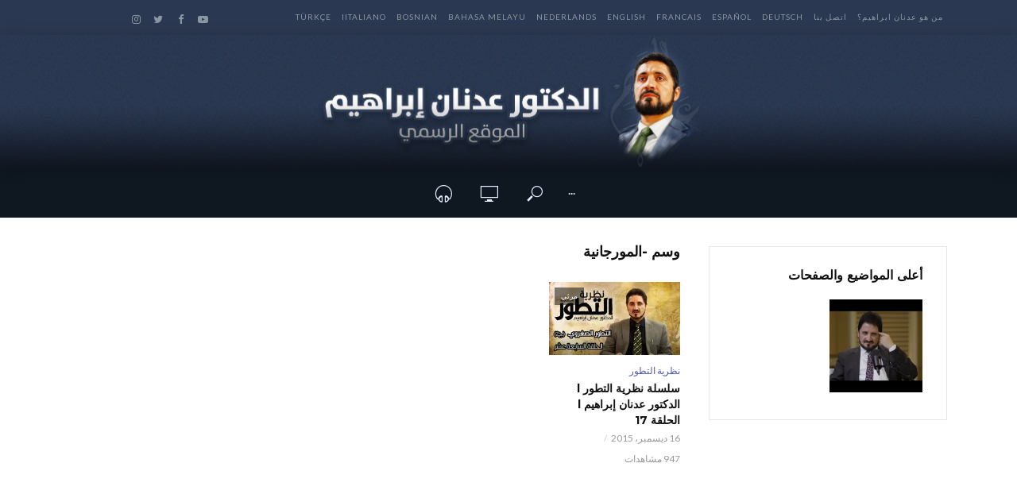

--- FILE ---
content_type: text/html; charset=UTF-8
request_url: http://www.adnanibrahim.net/tag/%D8%A7%D9%84%D9%85%D9%88%D8%B1%D8%AC%D8%A7%D9%86%D9%8A%D8%A9/
body_size: 39290
content:
<!DOCTYPE html>
<html dir="rtl" lang="ar"
 xmlns:og="http://ogp.me/ns#"
 xmlns:fb="http://ogp.me/ns/fb#">
<head>
<meta charset="UTF-8">
<meta name="viewport" content="width=device-width,initial-scale=1.0">
<link rel="pingback" href="http://www.adnanibrahim.net/xmlrpc.php">
<title>أرشيف المورجانية | الدكتور عدنان إبراهيم Dr Adnan Ibrahim</title>

<!-- This site is optimized with the Yoast SEO plugin v11.4 - https://yoast.com/wordpress/plugins/seo/ -->
<link rel="canonical" href="http://www.adnanibrahim.net/tag/%d8%a7%d9%84%d9%85%d9%88%d8%b1%d8%ac%d8%a7%d9%86%d9%8a%d8%a9/" />
<meta property="og:locale" content="ar_AR" />
<meta property="og:type" content="object" />
<meta property="og:title" content="أرشيف المورجانية | الدكتور عدنان إبراهيم Dr Adnan Ibrahim" />
<meta property="og:url" content="http://www.adnanibrahim.net/tag/%d8%a7%d9%84%d9%85%d9%88%d8%b1%d8%ac%d8%a7%d9%86%d9%8a%d8%a9/" />
<meta property="og:site_name" content="الدكتور عدنان إبراهيم Dr Adnan Ibrahim" />
<meta property="fb:app_id" content="868528196594220" />
<meta property="og:image" content="https://i0.wp.com/www.adnanibrahim.net/wp-content/uploads/2015/09/Adnan-Ibrahim.jpg?fit=1000%2C640" />
<meta property="og:image:secure_url" content="https://i0.wp.com/www.adnanibrahim.net/wp-content/uploads/2015/09/Adnan-Ibrahim.jpg?fit=1000%2C640" />
<meta property="og:image:width" content="1000" />
<meta property="og:image:height" content="640" />
<meta name="twitter:card" content="summary" />
<meta name="twitter:title" content="أرشيف المورجانية | الدكتور عدنان إبراهيم Dr Adnan Ibrahim" />
<meta name="twitter:site" content="@DrAdnanIbrahim" />
<meta name="twitter:image" content="http://www.adnanibrahim.net/wp-content/uploads/2015/09/Adnan-Ibrahim.jpg" />
<script type='application/ld+json' class='yoast-schema-graph yoast-schema-graph--main'>{"@context":"https://schema.org","@graph":[{"@type":"WebSite","@id":"http://www.adnanibrahim.net/#website","url":"http://www.adnanibrahim.net/","name":"\u0627\u0644\u062f\u0643\u062a\u0648\u0631 \u0639\u062f\u0646\u0627\u0646 \u0625\u0628\u0631\u0627\u0647\u064a\u0645 Dr Adnan Ibrahim","publisher":{"@id":"http://www.adnanibrahim.net/#person"},"potentialAction":{"@type":"SearchAction","target":"http://www.adnanibrahim.net/?s={search_term_string}","query-input":"required name=search_term_string"}},{"@type":"CollectionPage","@id":"http://www.adnanibrahim.net/tag/%d8%a7%d9%84%d9%85%d9%88%d8%b1%d8%ac%d8%a7%d9%86%d9%8a%d8%a9/#webpage","url":"http://www.adnanibrahim.net/tag/%d8%a7%d9%84%d9%85%d9%88%d8%b1%d8%ac%d8%a7%d9%86%d9%8a%d8%a9/","inLanguage":"ar","name":"\u0623\u0631\u0634\u064a\u0641 \u0627\u0644\u0645\u0648\u0631\u062c\u0627\u0646\u064a\u0629 | \u0627\u0644\u062f\u0643\u062a\u0648\u0631 \u0639\u062f\u0646\u0627\u0646 \u0625\u0628\u0631\u0627\u0647\u064a\u0645 Dr Adnan Ibrahim","isPartOf":{"@id":"http://www.adnanibrahim.net/#website"}}]}</script>
<!-- / Yoast SEO plugin. -->

<link rel='dns-prefetch' href='//s0.wp.com' />
<link rel='dns-prefetch' href='//secure.gravatar.com' />
<link rel='dns-prefetch' href='//fonts.googleapis.com' />
<link rel='dns-prefetch' href='//s.w.org' />
<link rel="alternate" type="application/rss+xml" title="الدكتور عدنان إبراهيم Dr Adnan Ibrahim &laquo; الخلاصة" href="http://www.adnanibrahim.net/feed/" />
<link rel="alternate" type="application/rss+xml" title="الدكتور عدنان إبراهيم Dr Adnan Ibrahim &laquo; خلاصة التعليقات" href="http://www.adnanibrahim.net/comments/feed/" />
<link rel="alternate" type="application/rss+xml" title="الدكتور عدنان إبراهيم Dr Adnan Ibrahim &laquo; المورجانية خلاصة الوسوم" href="http://www.adnanibrahim.net/tag/%d8%a7%d9%84%d9%85%d9%88%d8%b1%d8%ac%d8%a7%d9%86%d9%8a%d8%a9/feed/" />
		<!-- This site uses the Google Analytics by ExactMetrics plugin v7.0.0 - Using Analytics tracking - https://www.exactmetrics.com/ -->
							<script src="//www.googletagmanager.com/gtag/js?id=UA-20755185-1"  type="text/javascript" data-cfasync="false" async></script>
			<script type="text/javascript" data-cfasync="false">
				var em_version = '7.0.0';
				var em_track_user = true;
				var em_no_track_reason = '';
				
								var disableStrs = [
															'ga-disable-UA-20755185-1',
									];

				/* Function to detect opted out users */
				function __gtagTrackerIsOptedOut() {
					for ( var index = 0; index < disableStrs.length; index++ ) {
						if ( document.cookie.indexOf( disableStrs[ index ] + '=true' ) > -1 ) {
							return true;
						}
					}

					return false;
				}

				/* Disable tracking if the opt-out cookie exists. */
				if ( __gtagTrackerIsOptedOut() ) {
					for ( var index = 0; index < disableStrs.length; index++ ) {
						window[ disableStrs[ index ] ] = true;
					}
				}

				/* Opt-out function */
				function __gtagTrackerOptout() {
					for ( var index = 0; index < disableStrs.length; index++ ) {
						document.cookie = disableStrs[ index ] + '=true; expires=Thu, 31 Dec 2099 23:59:59 UTC; path=/';
						window[ disableStrs[ index ] ] = true;
					}
				}

				if ( 'undefined' === typeof gaOptout ) {
					function gaOptout() {
						__gtagTrackerOptout();
					}
				}
								window.dataLayer = window.dataLayer || [];

				window.ExactMetricsDualTracker = {
					helpers: {},
					trackers: {},
				};
				if ( em_track_user ) {
					function __gtagDataLayer() {
						dataLayer.push( arguments );
					}

					function __gtagTracker( type, name, parameters ) {
						if ( type === 'event' ) {
							
															parameters.send_to = exactmetrics_frontend.ua;
								__gtagDataLayer.apply( null, arguments );
													} else {
							__gtagDataLayer.apply( null, arguments );
						}
					}
					__gtagTracker( 'js', new Date() );
					__gtagTracker( 'set', {
						'developer_id.dNDMyYj' : true,
											} );
															__gtagTracker( 'config', 'UA-20755185-1', {"forceSSL":"true"} );
										window.gtag = __gtagTracker;										(
						function () {
							/* https://developers.google.com/analytics/devguides/collection/analyticsjs/ */
							/* ga and __gaTracker compatibility shim. */
							var noopfn = function () {
								return null;
							};
							var newtracker = function () {
								return new Tracker();
							};
							var Tracker = function () {
								return null;
							};
							var p = Tracker.prototype;
							p.get = noopfn;
							p.set = noopfn;
							p.send = function (){
								var args = Array.prototype.slice.call(arguments);
								args.unshift( 'send' );
								__gaTracker.apply(null, args);
							};
							var __gaTracker = function () {
								var len = arguments.length;
								if ( len === 0 ) {
									return;
								}
								var f = arguments[len - 1];
								if ( typeof f !== 'object' || f === null || typeof f.hitCallback !== 'function' ) {
									if ( 'send' === arguments[0] ) {
										var hitConverted, hitObject = false, action;
										if ( 'event' === arguments[1] ) {
											if ( 'undefined' !== typeof arguments[3] ) {
												hitObject = {
													'eventAction': arguments[3],
													'eventCategory': arguments[2],
													'eventLabel': arguments[4],
													'value': arguments[5] ? arguments[5] : 1,
												}
											}
										}
										if ( 'pageview' === arguments[1] ) {
											if ( 'undefined' !== typeof arguments[2] ) {
												hitObject = {
													'eventAction': 'page_view',
													'page_path' : arguments[2],
												}
											}
										}
										if ( typeof arguments[2] === 'object' ) {
											hitObject = arguments[2];
										}
										if ( typeof arguments[5] === 'object' ) {
											Object.assign( hitObject, arguments[5] );
										}
										if ( 'undefined' !== typeof arguments[1].hitType ) {
											hitObject = arguments[1];
											if ( 'pageview' === hitObject.hitType ) {
												hitObject.eventAction = 'page_view';
											}
										}
										if ( hitObject ) {
											action = 'timing' === arguments[1].hitType ? 'timing_complete' : hitObject.eventAction;
											hitConverted = mapArgs( hitObject );
											__gtagTracker( 'event', action, hitConverted );
										}
									}
									return;
								}

								function mapArgs( args ) {
									var arg, hit = {};
									var gaMap = {
										'eventCategory': 'event_category',
										'eventAction': 'event_action',
										'eventLabel': 'event_label',
										'eventValue': 'event_value',
										'nonInteraction': 'non_interaction',
										'timingCategory': 'event_category',
										'timingVar': 'name',
										'timingValue': 'value',
										'timingLabel': 'event_label',
										'page' : 'page_path',
										'location' : 'page_location',
										'title' : 'page_title',
									};
									for ( arg in args ) {
																				if ( ! ( ! args.hasOwnProperty(arg) || ! gaMap.hasOwnProperty(arg) ) ) {
											hit[gaMap[arg]] = args[arg];
										} else {
											hit[arg] = args[arg];
										}
									}
									return hit;
								}

								try {
									f.hitCallback();
								} catch ( ex ) {
								}
							};
							__gaTracker.create = newtracker;
							__gaTracker.getByName = newtracker;
							__gaTracker.getAll = function () {
								return [];
							};
							__gaTracker.remove = noopfn;
							__gaTracker.loaded = true;
							window['__gaTracker'] = __gaTracker;
						}
					)();
									} else {
										console.log( "" );
					( function () {
							function __gtagTracker() {
								return null;
							}
							window['__gtagTracker'] = __gtagTracker;
							window['gtag'] = __gtagTracker;
					} )();
									}
			</script>
				<!-- / Google Analytics by ExactMetrics -->
				<!-- This site uses the Google Analytics by MonsterInsights plugin v7.18.0 - Using Analytics tracking - https://www.monsterinsights.com/ -->
							<script src="//www.googletagmanager.com/gtag/js?id=UA-75460029-1"  type="text/javascript" data-cfasync="false" async></script>
			<script type="text/javascript" data-cfasync="false">
				var mi_version = '7.18.0';
				var mi_track_user = true;
				var mi_no_track_reason = '';
				
								var disableStr = 'ga-disable-UA-75460029-1';

				/* Function to detect opted out users */
				function __gtagTrackerIsOptedOut() {
					return document.cookie.indexOf( disableStr + '=true' ) > - 1;
				}

				/* Disable tracking if the opt-out cookie exists. */
				if ( __gtagTrackerIsOptedOut() ) {
					window[disableStr] = true;
				}

				/* Opt-out function */
				function __gtagTrackerOptout() {
					document.cookie = disableStr + '=true; expires=Thu, 31 Dec 2099 23:59:59 UTC; path=/';
					window[disableStr] = true;
				}

				if ( 'undefined' === typeof gaOptout ) {
					function gaOptout() {
						__gtagTrackerOptout();
					}
				}
								window.dataLayer = window.dataLayer || [];
				if ( mi_track_user ) {
					function __gtagTracker() {dataLayer.push( arguments );}
					__gtagTracker( 'js', new Date() );
					__gtagTracker( 'set', {
						'developer_id.dZGIzZG' : true,
						                    });
					__gtagTracker( 'config', 'UA-75460029-1', {
						forceSSL:true,					} );
										window.gtag = __gtagTracker;										(
						function () {
							/* https://developers.google.com/analytics/devguides/collection/analyticsjs/ */
							/* ga and __gaTracker compatibility shim. */
							var noopfn = function () {
								return null;
							};
							var newtracker = function () {
								return new Tracker();
							};
							var Tracker = function () {
								return null;
							};
							var p = Tracker.prototype;
							p.get = noopfn;
							p.set = noopfn;
							p.send = function (){
								var args = Array.prototype.slice.call(arguments);
								args.unshift( 'send' );
								__gaTracker.apply(null, args);
							};
							var __gaTracker = function () {
								var len = arguments.length;
								if ( len === 0 ) {
									return;
								}
								var f = arguments[len - 1];
								if ( typeof f !== 'object' || f === null || typeof f.hitCallback !== 'function' ) {
									if ( 'send' === arguments[0] ) {
										var hitConverted, hitObject = false, action;
										if ( 'event' === arguments[1] ) {
											if ( 'undefined' !== typeof arguments[3] ) {
												hitObject = {
													'eventAction': arguments[3],
													'eventCategory': arguments[2],
													'eventLabel': arguments[4],
													'value': arguments[5] ? arguments[5] : 1,
												}
											}
										}
										if ( 'pageview' === arguments[1] ) {
											if ( 'undefined' !== typeof arguments[2] ) {
												hitObject = {
													'eventAction': 'page_view',
													'page_path' : arguments[2],
												}
											}
										}
										if ( typeof arguments[2] === 'object' ) {
											hitObject = arguments[2];
										}
										if ( typeof arguments[5] === 'object' ) {
											Object.assign( hitObject, arguments[5] );
										}
										if ( 'undefined' !== typeof arguments[1].hitType ) {
											hitObject = arguments[1];
											if ( 'pageview' === hitObject.hitType ) {
												hitObject.eventAction = 'page_view';
											}
										}
										if ( hitObject ) {
											action = 'timing' === arguments[1].hitType ? 'timing_complete' : hitObject.eventAction;
											hitConverted = mapArgs( hitObject );
											__gtagTracker( 'event', action, hitConverted );
										}
									}
									return;
								}

								function mapArgs( args ) {
									var arg, hit = {};
									var gaMap = {
										'eventCategory': 'event_category',
										'eventAction': 'event_action',
										'eventLabel': 'event_label',
										'eventValue': 'event_value',
										'nonInteraction': 'non_interaction',
										'timingCategory': 'event_category',
										'timingVar': 'name',
										'timingValue': 'value',
										'timingLabel': 'event_label',
										'page' : 'page_path',
										'location' : 'page_location',
										'title' : 'page_title',
									};
									for ( arg in args ) {
										if ( args.hasOwnProperty(arg) && gaMap.hasOwnProperty(arg) ) {
											hit[gaMap[arg]] = args[arg];
										} else {
											hit[arg] = args[arg];
										}
									}
									return hit;
								}

								try {
									f.hitCallback();
								} catch ( ex ) {
								}
							};
							__gaTracker.create = newtracker;
							__gaTracker.getByName = newtracker;
							__gaTracker.getAll = function () {
								return [];
							};
							__gaTracker.remove = noopfn;
							__gaTracker.loaded = true;
							window['__gaTracker'] = __gaTracker;
						}
					)();
									} else {
										console.log( "" );
					( function () {
							function __gtagTracker() {
								return null;
							}
							window['__gtagTracker'] = __gtagTracker;
							window['gtag'] = __gtagTracker;
					} )();
									}
			</script>
				<!-- / Google Analytics by MonsterInsights -->
				<script type="text/javascript">
			window._wpemojiSettings = {"baseUrl":"https:\/\/s.w.org\/images\/core\/emoji\/11\/72x72\/","ext":".png","svgUrl":"https:\/\/s.w.org\/images\/core\/emoji\/11\/svg\/","svgExt":".svg","source":{"concatemoji":"http:\/\/www.adnanibrahim.net\/wp-includes\/js\/wp-emoji-release.min.js?ver=5.0.22"}};
			!function(e,a,t){var n,r,o,i=a.createElement("canvas"),p=i.getContext&&i.getContext("2d");function s(e,t){var a=String.fromCharCode;p.clearRect(0,0,i.width,i.height),p.fillText(a.apply(this,e),0,0);e=i.toDataURL();return p.clearRect(0,0,i.width,i.height),p.fillText(a.apply(this,t),0,0),e===i.toDataURL()}function c(e){var t=a.createElement("script");t.src=e,t.defer=t.type="text/javascript",a.getElementsByTagName("head")[0].appendChild(t)}for(o=Array("flag","emoji"),t.supports={everything:!0,everythingExceptFlag:!0},r=0;r<o.length;r++)t.supports[o[r]]=function(e){if(!p||!p.fillText)return!1;switch(p.textBaseline="top",p.font="600 32px Arial",e){case"flag":return s([55356,56826,55356,56819],[55356,56826,8203,55356,56819])?!1:!s([55356,57332,56128,56423,56128,56418,56128,56421,56128,56430,56128,56423,56128,56447],[55356,57332,8203,56128,56423,8203,56128,56418,8203,56128,56421,8203,56128,56430,8203,56128,56423,8203,56128,56447]);case"emoji":return!s([55358,56760,9792,65039],[55358,56760,8203,9792,65039])}return!1}(o[r]),t.supports.everything=t.supports.everything&&t.supports[o[r]],"flag"!==o[r]&&(t.supports.everythingExceptFlag=t.supports.everythingExceptFlag&&t.supports[o[r]]);t.supports.everythingExceptFlag=t.supports.everythingExceptFlag&&!t.supports.flag,t.DOMReady=!1,t.readyCallback=function(){t.DOMReady=!0},t.supports.everything||(n=function(){t.readyCallback()},a.addEventListener?(a.addEventListener("DOMContentLoaded",n,!1),e.addEventListener("load",n,!1)):(e.attachEvent("onload",n),a.attachEvent("onreadystatechange",function(){"complete"===a.readyState&&t.readyCallback()})),(n=t.source||{}).concatemoji?c(n.concatemoji):n.wpemoji&&n.twemoji&&(c(n.twemoji),c(n.wpemoji)))}(window,document,window._wpemojiSettings);
		</script>
		<style type="text/css">
img.wp-smiley,
img.emoji {
	display: inline !important;
	border: none !important;
	box-shadow: none !important;
	height: 1em !important;
	width: 1em !important;
	margin: 0 .07em !important;
	vertical-align: -0.1em !important;
	background: none !important;
	padding: 0 !important;
}
</style>
<link rel='stylesheet' id='tie-insta-style-css'  href='http://www.adnanibrahim.net/wp-content/plugins/instagramy/assets/style.css?ver=5.0.22' type='text/css' media='all' />
<link rel='stylesheet' id='tie-insta-ilightbox-skin-css'  href='http://www.adnanibrahim.net/wp-content/plugins/instagramy/assets/ilightbox/dark-skin/skin.css?ver=5.0.22' type='text/css' media='all' />
<link rel='stylesheet' id='wp-block-library-rtl-css'  href='http://www.adnanibrahim.net/wp-includes/css/dist/block-library/style-rtl.min.css?ver=5.0.22' type='text/css' media='all' />
<link rel='stylesheet' id='contact-form-7-css'  href='http://www.adnanibrahim.net/wp-content/plugins/contact-form-7/includes/css/styles.css?ver=5.1.3' type='text/css' media='all' />
<link rel='stylesheet' id='contact-form-7-rtl-css'  href='http://www.adnanibrahim.net/wp-content/plugins/contact-form-7/includes/css/styles-rtl.css?ver=5.1.3' type='text/css' media='all' />
<link rel='stylesheet' id='mks_shortcodes_simple_line_icons-css'  href='http://www.adnanibrahim.net/wp-content/plugins/meks-flexible-shortcodes/css/simple-line/simple-line-icons.css?ver=1.3.3' type='text/css' media='screen' />
<link rel='stylesheet' id='mks_shortcodes_css-css'  href='http://www.adnanibrahim.net/wp-content/plugins/meks-flexible-shortcodes/css/style.css?ver=1.3.3' type='text/css' media='screen' />
<link rel='stylesheet' id='vlog-fonts-css'  href='http://fonts.googleapis.com/css?family=Lato%3A400%7CMontserrat%3A400%2C700%2C600&#038;subset=latin%2Clatin-ext&#038;ver=2.0.2' type='text/css' media='all' />
<link rel='stylesheet' id='vlog-main-css'  href='http://www.adnanibrahim.net/wp-content/themes/vlog/assets/css/min.css?ver=2.0.2' type='text/css' media='all' />
<style id='vlog-main-inline-css' type='text/css'>
body,#cancel-comment-reply-link,.vlog-wl-action .vlog-button,.vlog-actions-menu .vlog-action-login a {color: #111111;font-family: 'Lato';font-weight: 400;}.vlog-body-box{background-color:#ffffff;}h1, h2, h3, h4, h5, h6,.h1, .h2, .h3, .h4, .h5, .h6,blockquote,.vlog-comments .url,.comment-author b,.vlog-site-header .site-title a,.entry-content thead td,#bbpress-forums .bbp-forum-title, #bbpress-forums .bbp-topic-permalink {font-family: 'Montserrat';font-weight: 700;}.vlog-site-header a,.dl-menuwrapper li a{font-family: 'Montserrat';font-weight: 600;}body{font-size: 1.6rem;}.entry-headline.h4{font-size: 1.8rem;}.vlog-site-header .vlog-main-nav li a{font-size: 1.3rem;}.vlog-sidebar, .vlog-site-footer p, .vlog-lay-b .entry-content p, .vlog-lay-c .entry-content p, .vlog-lay-d .entry-content p, .vlog-lay-e .entry-content p{font-size: 1.4rem;}.widget .widget-title{font-size: 1.6rem;}.vlog-mod-head .vlog-mod-title h4{font-size: 1.8rem;}h1, .h1 {font-size: 2.8rem;}h2, .h2 {font-size: 2.4rem;}h3, .h3 {font-size: 2.0rem;}h4, .h4, .vlog-no-sid .vlog-lay-d .h5, .vlog-no-sid .vlog-lay-e .h5, .vlog-no-sid .vlog-lay-f .h5 {font-size: 1.8rem;}h5, .h5, .vlog-no-sid .vlog-lay-g .h6 {font-size: 1.6rem;}h6, .h6 {font-size: 1.4rem;}.h7{font-size: 1.3rem;}.entry-headline h4{font-size: rem;}.meta-item{font-size: 1.2rem;}.vlog-top-bar,.vlog-top-bar .sub-menu{background-color: #2b3851;}.vlog-top-bar ul li a,.vlog-site-date{color: #8b97a3;}.vlog-top-bar ul li:hover > a{color: #ffffff;}.vlog-header-middle{height: 170px;}.vlog-header-middle .site-title img{max-height: 170px;}.vlog-site-header,.vlog-header-shadow .vlog-header-wrapper,.vlog-site-header .vlog-main-nav .sub-menu,.vlog-actions-button .sub-menu,.vlog-site-header .vlog-main-nav > li:hover > a,.vlog-actions-button:hover > span,.vlog-action-search.active.vlog-actions-button > span,.vlog-actions-search input[type=text]:focus,.vlog-responsive-header,.dl-menuwrapper .dl-menu{background-color: #0f1721;}.vlog-header-wrapper {background-repeat:repeat;background-size:contain;background-attachment:scroll;background-position:center top;background-image:url('http://www.adnanibrahim.net/wp-content/uploads/2018/09/of.png');}.vlog-site-header,.vlog-site-header .entry-title a,.vlog-site-header a,.vlog-custom-cart,.dl-menuwrapper li a,.vlog-site-header .vlog-search-form input[type=text],.vlog-responsive-header,.vlog-responsive-header a.vlog-responsive-header .entry-title a,.dl-menuwrapper button,.vlog-remove-wl{color: #ffffff;}.vlog-main-nav .sub-menu li:hover > a,.vlog-main-nav > .current_page_item > a,.vlog-main-nav .current-menu-item > a,.vlog-main-nav li:not(.menu-item-has-children):hover > a,.vlog-actions-button.vlog-action-search:hover span,.vlog-actions-button.vlog-cart-icon:hover a,.dl-menuwrapper li a:focus,.dl-menuwrapper li a:hover,.dl-menuwrapper button:hover,.vlog-main-nav .vlog-mega-menu .entry-title a:hover,.vlog-menu-posts .entry-title a:hover,.vlog-menu-posts .vlog-remove-wl:hover{color: #5a58b5;}.vlog-site-header .vlog-search-form input[type=text]::-webkit-input-placeholder { color: #ffffff;}.vlog-site-header .vlog-search-form input[type=text]::-moz-placeholder {color: #ffffff;}.vlog-site-header .vlog-search-form input[type=text]:-ms-input-placeholder {color: #ffffff;}.vlog-watch-later-count{background-color: #5a58b5;}.pulse{-webkit-box-shadow: 0 0 0 0 #f0f0f0, 0 0 0 0 rgba(90,88,181,0.7);box-shadow: 0 0 0 0 #f0f0f0, 0 0 0 0 rgba(90,88,181,0.7);}.vlog-header-bottom{background: #0f1721;}.vlog-header-bottom,.vlog-header-bottom .entry-title a,.vlog-header-bottom a,.vlog-header-bottom .vlog-search-form input[type=text]{color: #e5edff;}.vlog-header-bottom .vlog-main-nav .sub-menu li:hover > a, .vlog-header-bottom .vlog-main-nav > .current_page_item > a, .vlog-header-bottom .vlog-main-nav .current-menu-item > a, .vlog-header-bottom .vlog-main-nav li:not(.menu-item-has-children):hover > a, .vlog-header-bottom .vlog-actions-button.vlog-action-search:hover span,.vlog-header-bottom .entry-title a:hover,.vlog-header-bottom .vlog-remove-wl:hover,.vlog-header-bottom .vlog-mega-menu .entry-title a:hover{color: #3962a0;}.vlog-header-bottom .vlog-search-form input[type=text]::-webkit-input-placeholder { color: #ffffff;}.vlog-header-bottom .vlog-search-form input[type=text]::-moz-placeholder {color: #ffffff;}.vlog-header-bottom .vlog-search-form input[type=text]:-ms-input-placeholder {color: #ffffff;}.vlog-header-bottom .vlog-watch-later-count{background-color: #3962a0;}.vlog-header-bottom .pulse{-webkit-box-shadow: 0 0 0 0 #f0f0f0, 0 0 0 0 rgba(57,98,160,0.7);box-shadow: 0 0 0 0 #f0f0f0, 0 0 0 0 rgba(57,98,160,0.7);}.vlog-sticky-header.vlog-site-header,.vlog-sticky-header.vlog-site-header .vlog-main-nav .sub-menu,.vlog-sticky-header .vlog-actions-button .sub-menu,.vlog-sticky-header.vlog-site-header .vlog-main-nav > li:hover > a,.vlog-sticky-header .vlog-actions-button:hover > span,.vlog-sticky-header .vlog-action-search.active.vlog-actions-button > span,.vlog-sticky-header .vlog-actions-search input[type=text]:focus{background-color: #0f1721;}.vlog-sticky-header,.vlog-sticky-header .entry-title a,.vlog-sticky-header a,.vlog-sticky-header .vlog-search-form input[type=text],.vlog-sticky-header.vlog-site-header a{color: #ffffff;}.vlog-sticky-header .vlog-main-nav .sub-menu li:hover > a,.vlog-sticky-header .vlog-main-nav > .current_page_item > a,.vlog-sticky-header .vlog-main-nav li:not(.menu-item-has-children):hover > a,.vlog-sticky-header .vlog-actions-button.vlog-action-search:hover span,.vlog-sticky-header.vlog-header-bottom .vlog-main-nav .current-menu-item > a,.vlog-sticky-header.vlog-header-bottom .entry-title a:hover,.vlog-sticky-header.vlog-header-bottom.vlog-remove-wl:hover,.vlog-sticky-header .vlog-main-nav .vlog-mega-menu .entry-title a:hover,.vlog-sticky-header .vlog-menu-posts .entry-title a:hover,.vlog-sticky-header .vlog-menu-posts .vlog-remove-wl:hover {color: #5a58b5;}.vlog-header-bottom .vlog-search-form input[type=text]::-webkit-input-placeholder { color: #ffffff;}.vlog-header-bottom .vlog-search-form input[type=text]::-moz-placeholder {color: #ffffff;}.vlog-header-bottom .vlog-search-form input[type=text]:-ms-input-placeholder {color: #ffffff;}.vlog-sticky-header .vlog-watch-later-count{background-color: #5a58b5;}.vlog-sticky-header .pulse{-webkit-box-shadow: 0 0 0 0 #f0f0f0, 0 0 0 0 rgba(90,88,181,0.7);box-shadow: 0 0 0 0 #f0f0f0, 0 0 0 0 rgba(90,88,181,0.7);}a{color: #545caf; }.meta-item,.meta-icon,.meta-comments a,.vlog-prev-next-nav .vlog-pn-ico,.comment-metadata a,.widget_calendar table caption,.widget_archive li,.widget_recent_comments li,.rss-date,.widget_rss cite,.widget_tag_cloud a:after,.widget_recent_entries li .post-date,.meta-tags a:after,.bbp-forums .bbp-forum-freshness a,#vlog-video-sticky-close{color: #999999; }.vlog-pagination .dots:hover, .vlog-pagination a, .vlog-post .entry-category a:hover,a.meta-icon:hover,.meta-comments:hover,.meta-comments:hover a,.vlog-prev-next-nav a,.widget_tag_cloud a,.widget_calendar table tfoot tr td a,.vlog-button-search,.meta-tags a,.vlog-all-link:hover,.vlog-sl-item:hover,.entry-content-single .meta-tags a:hover,#bbpress-forums .bbp-forum-title, #bbpress-forums .bbp-topic-permalink{color: #111111; }.vlog-count,.vlog-button,.vlog-pagination .vlog-button,.vlog-pagination .vlog-button:hover,.vlog-listen-later-count,.vlog-cart-icon a .vlog-cart-count,a.page-numbers:hover,.widget_calendar table tbody td a,.vlog-load-more a,.vlog-next a,.vlog-prev a,.vlog-pagination .next,.vlog-pagination .prev,.mks_author_link,.mks_read_more a,.vlog-wl-action .vlog-button,body .mejs-controls .mejs-time-rail .mejs-time-current,.vlog-link-pages a{background-color: #545caf;}.vlog-pagination .uil-ripple-css div:nth-of-type(1),.vlog-pagination .uil-ripple-css div:nth-of-type(2),blockquote{border-color: #545caf;}.entry-content-single a,#bbpress-forums .bbp-forum-title:hover, #bbpress-forums .bbp-topic-permalink:hover{color: #545caf;}.entry-content-single a:hover{color: #111111;}.vlog-site-content,.vlog-content .entry-content-single a.vlog-popup-img { background: #ffffff;}.vlog-content .entry-content-single a.vlog-popup-img{color: #ffffff;}h1,h2,h3,h4,h5,h6,.h1, .h2, .h3, .h4, .h5, .h6,.entry-title a,.vlog-comments .url,.rsswidget:hover,.vlog-format-inplay .entry-category a:hover,.vlog-format-inplay .meta-comments a:hover,.vlog-format-inplay .action-item,.vlog-format-inplay .entry-title a,.vlog-format-inplay .entry-title a:hover { color: #111111;}.widget ul li a{color: #111111;}.widget ul li a:hover,.entry-title a:hover,.widget .vlog-search-form .vlog-button-search:hover,.bypostauthor .comment-body .fn:before,.vlog-comments .url:hover,#cancel-comment-reply-link,.widget_tag_cloud a:hover,.meta-tags a:hover,.vlog-remove-wl:hover{color: #545caf;}.entry-content p{color: #111111;}.widget_calendar #today:after{background: rgba(17,17,17,0.1)}.vlog-button,.vlog-button a,.vlog-pagination .vlog-button,.vlog-pagination .next,.vlog-pagination .prev,a.page-numbers:hover,.widget_calendar table tbody td a,.vlog-featured-info-2 .entry-title a,.vlog-load-more a,.vlog-next a,.vlog-prev a,.mks_author_link,.mks_read_more a,.vlog-wl-action .vlog-button,.vlog-link-pages a,.vlog-link-pages a:hover{color: #FFF;}#cancel-comment-reply-link, .comment-reply-link, .vlog-rm,.vlog-mod-actions .vlog-all-link,.vlog-slider-controls .owl-next, .vlog-slider-controls .owl-prev {color: #545caf; border-color: rgba(84,92,175,0.7)}.vlog-mod-actions .vlog-all-link:hover,.vlog-slider-controls .owl-next:hover, .vlog-slider-controls .owl-prev:hover {color: #111111; border-color: rgba(17,17,17,0.7)}.comment-reply-link:hover,.vlog-rm:hover,#cancel-comment-reply-link:hover{color: #111111;border-color: #111111;}.vlog-highlight .entry-category,.vlog-highlight .entry-category a,.vlog-highlight .meta-item a,.vlog-highlight .meta-item span,.vlog-highlight .meta-item,.vlog-highlight.widget_tag_cloud a:hover{color: rgba(255,255,255,0.5);}.vlog-highlight {background: #34495e;color: #ffffff;border: none;}.vlog-highlight .widget-title{border-bottom-color: rgba(255,255,255,0.1);}.vlog-highlight .entry-title,.vlog-highlight .entry-category a:hover,.vlog-highlight .action-item,.vlog-highlight .meta-item a:hover,.vlog-highlight .widget-title span,.vlog-highlight .entry-title a,.widget.vlog-highlight ul li a,.vlog-highlight.widget_calendar table tfoot tr td a,.vlog-highlight .widget_tag_cloud a{color: #ffffff;}.vlog-highlight .widget_calendar #today:after{ background: rgba(255,255,255,0.1);}.widget.vlog-highlightinput[type=number], .widget.vlog-highlight input[type=text], .widget.vlog-highlight input[type=email], .widget.vlog-highlight input[type=url], .widget.vlog-highlight input[type=tel], .widget.vlog-highlight input[type=date], .widget.vlog-highlight input[type=password], .widget.vlog-highlight select, .widget.vlog-highlight textarea{background: #FFF;color: #111;border-color: rgba(255,255,255,0.1);}.vlog-highlight .vlog-button-search{color:#111;}.vlog-bg-box,.author .vlog-mod-desc,.vlog-bg{background: rgba(17,17,17,0.05);}.vlog-pagination .current{background: rgba(17,17,17,0.1);}.vlog-site-footer{background: #34495e;color: #ffffff;}.vlog-site-footer .widget-title,.vlog-site-footer .widget_calendar table tbody td a,.vlog-site-footer .widget_calendar table tfoot tr td a,.vlog-site-footer .widget.mks_author_widget h3,.vlog-site-footer.mks_author_link,.vlog-site-footer .vlog-button:hover,.vlog-site-footer .meta-item a:hover,.vlog-site-footer .entry-category a:hover {color: #ffffff;}.vlog-site-footer a,.vlog-site-footer ul li a,.vlog-site-footer .widget_calendar table tbody td a:hover,.vlog-site-footer .widget_calendar table tfoot tr td a:hover{color: rgba(255,255,255,0.8);}.vlog-site-footer .meta-item a,.vlog-site-footer .meta-item .meta-icon,.vlog-site-footer .widget_recent_entries li .post-date,.vlog-site-footer .meta-item{color: rgba(255,255,255,0.5);}.vlog-site-footer .meta-comments:hover,.vlog-site-footer ul li a:hover,.vlog-site-footer a:hover{color: #ffffff;}.vlog-site-footer .widget .vlog-count,.vlog-site-footer .widget_calendar table tbody td a,.vlog-site-footer a.mks_author_link,.vlog-site-footer a.mks_author_link:hover,.vlog-site-footer .widget_calendar table tbody td a:hover{color: #34495e;background: #ffffff;}.vlog-site-footer .widget .vlog-search-form input[type=text],.vlog-site-footer select{ background: #FFF; color: #111; border:#ffffff;}.vlog-site-footer .widget .vlog-search-form .vlog-button-search{color: #111;}.vlog-site-footer .vlog-mod-actions .vlog-all-link, .vlog-site-footer .vlog-slider-controls .owl-next, .vlog-site-footer .vlog-slider-controls .owl-prev{ color: rgba(255,255,255,0.8); border-color:rgba(255,255,255,0.8);}.vlog-site-footer .vlog-mod-actions .vlog-all-link:hover, .vlog-site-footer .vlog-slider-controls .owl-next:hover, .vlog-site-footer .vlog-slider-controls .owl-prev:hover{ color: rgba(255,255,255,1); border-color:rgba(255,255,255,1);}.entry-content-single ul > li:before,.vlog-comments .comment-content ul > li:before{color: #545caf;}input[type=number], input[type=text], input[type=email], input[type=url], input[type=tel], input[type=date], input[type=password], select, textarea,.widget,.vlog-comments,.comment-list,.comment .comment-respond,.widget .vlog-search-form input[type=text],.vlog-content .vlog-prev-next-nav,.vlog-wl-action,.vlog-mod-desc .vlog-search-form,.entry-content table,.entry-content td, .entry-content th,.entry-content-single table,.entry-content-single td, .entry-content-single th,.vlog-comments table,.vlog-comments td, .vlog-comments th{border-color: rgba(17,17,17,0.1);}input[type=number]:focus, input[type=text]:focus, input[type=email]:focus, input[type=url]:focus, input[type=tel]:focus, input[type=date]:focus, input[type=password]:focus, select:focus, textarea:focus{border-color: rgba(17,17,17,0.3);}input[type=number], input[type=text], input[type=email], input[type=url], input[type=tel], input[type=date], input[type=password], select, textarea{background-color: rgba(17,17,17,0.03);}.vlog-button,input[type="submit"],.wpcf7-submit,input[type="button"]{background-color: #545caf;}.vlog-comments .comment-content{color: rgba(17,17,17,0.8);}li.bypostauthor > .comment-body,.vlog-rm {border-color: #545caf;}.vlog-ripple-circle{stroke: #545caf;}.vlog-cover-bg,.vlog-featured-2 .vlog-featured-item,.vlog-featured-3 .vlog-featured-item,.vlog-featured-4 .owl-item,.vlog-featured-5{height: 400px;}.vlog-fa-5-wrapper{height: 328px;}.vlog-fa-5-wrapper .fa-item{height: 128px;}.vlog-cover:before, .vlog-cover:after{ display:none; }.vlog-featured-3 .vlog-cover img { opacity: 1; }div.bbp-submit-wrapper button, #bbpress-forums #bbp-your-profile fieldset.submit button{color:#FFF;background-color: #545caf;}.vlog-breadcrumbs a:hover{color: #111111;}.vlog-breadcrumbs{ border-bottom: 1px solid rgba(17,17,17,0.1);}.vlog-special-tag-label{background-color: rgba(84,92,175,0.5);}.vlog-special-tag-label{background-color: rgba(84,92,175,0.5);}.entry-image:hover .vlog-special-tag-label{background-color: rgba(84,92,175,0.8);}.vlog-format-inplay .entry-category a,.vlog-format-inplay .action-item:hover,.vlog-featured .vlog-format-inplay .meta-icon,.vlog-featured .vlog-format-inplay .meta-item,.vlog-format-inplay .meta-comments a,.vlog-featured-2 .vlog-format-inplay .entry-category a,.vlog-featured-2 .vlog-format-inplay .action-item:hover,.vlog-featured-2 .vlog-format-inplay .meta-icon,.vlog-featured-2 .vlog-format-inplay .meta-item,.vlog-featured-2 .vlog-format-inplay .meta-comments a{color: rgba(17,17,17,0.7);}.site-title{text-transform: uppercase;}.site-description{text-transform: uppercase;}.vlog-site-header{text-transform: uppercase;}.vlog-top-bar{text-transform: uppercase;}.entry-title{text-transform: none;}.entry-category a{text-transform: uppercase;}.vlog-mod-title, comment-author .fn{text-transform: uppercase;}.widget-title{text-transform: uppercase;}
</style>
<link rel='stylesheet' id='vlog-rtl-css'  href='http://www.adnanibrahim.net/wp-content/themes/vlog/assets/css/rtl.css?ver=2.0.2' type='text/css' media='all' />
<link rel='stylesheet' id='meks-ads-widget-css'  href='http://www.adnanibrahim.net/wp-content/plugins/meks-easy-ads-widget/css/style.css?ver=2.0.5' type='text/css' media='all' />
<link rel='stylesheet' id='meks_instagram-widget-styles-css'  href='http://www.adnanibrahim.net/wp-content/plugins/meks-easy-instagram-widget/css/widget.css?ver=5.0.22' type='text/css' media='all' />
<link rel='stylesheet' id='meks-flickr-widget-css'  href='http://www.adnanibrahim.net/wp-content/plugins/meks-simple-flickr-widget/css/style.css?ver=1.2' type='text/css' media='all' />
<link rel='stylesheet' id='meks-author-widget-css'  href='http://www.adnanibrahim.net/wp-content/plugins/meks-smart-author-widget/css/style.css?ver=1.1.3' type='text/css' media='all' />
<link rel='stylesheet' id='meks-social-widget-css'  href='http://www.adnanibrahim.net/wp-content/plugins/meks-smart-social-widget/css/style.css?ver=1.5' type='text/css' media='all' />
<link rel='stylesheet' id='meks-themeforest-widget-css'  href='http://www.adnanibrahim.net/wp-content/plugins/meks-themeforest-smart-widget/css/style.css?ver=1.4' type='text/css' media='all' />
<!-- Inline jetpack_facebook_likebox -->
<style id='jetpack_facebook_likebox-inline-css' type='text/css'>
.widget_facebook_likebox {
	overflow: hidden;
}

</style>
<link rel='stylesheet' id='jetpack-whatsapp-css'  href='http://www.adnanibrahim.net/wp-content/plugins/whatsapp-jetpack-button/assets/css/style.css?ver=1.3.1' type='text/css' media='all' />
<link rel='stylesheet' id='social-logos-css'  href='http://www.adnanibrahim.net/wp-content/plugins/jetpack/_inc/social-logos/social-logos.min.css?ver=1' type='text/css' media='all' />
<link rel='stylesheet' id='jetpack_css-rtl-css'  href='http://www.adnanibrahim.net/wp-content/plugins/jetpack/css/jetpack-rtl.css?ver=7.3.5' type='text/css' media='all' />
<script type='text/javascript'>
/* <![CDATA[ */
var append_link = {"read_more":"\u0644\u062a\u062a\u0645\u0629 \u0627\u0644\u0645\u0642\u0627\u0644 %link% ","prepend_break":"2","use_title":"true","add_site_name":"true","site_name":"\u0627\u0644\u062f\u0643\u062a\u0648\u0631 \u0639\u062f\u0646\u0627\u0646 \u0625\u0628\u0631\u0627\u0647\u064a\u0645 Dr Adnan Ibrahim","site_url":"http:\/\/www.adnanibrahim.net","always_link_site":"true"};
/* ]]> */
</script>
<script type='text/javascript' src='http://www.adnanibrahim.net/wp-content/plugins/Append-Link-on-Copy-master/js/append_link.js?ver=5.0.22'></script>
<script type='text/javascript'>
/* <![CDATA[ */
var exactmetrics_frontend = {"js_events_tracking":"true","download_extensions":"zip,mp3,mpeg,pdf,docx,pptx,xlsx,rar","inbound_paths":"[{\"path\":\"\\\/go\\\/\",\"label\":\"affiliate\"},{\"path\":\"\\\/recommend\\\/\",\"label\":\"affiliate\"}]","home_url":"http:\/\/www.adnanibrahim.net","hash_tracking":"false","ua":"UA-20755185-1","v4_id":""};
/* ]]> */
</script>
<script type='text/javascript' src='http://www.adnanibrahim.net/wp-content/plugins/google-analytics-dashboard-for-wp/assets/js/frontend-gtag.min.js?ver=7.0.0'></script>
<script type='text/javascript'>
/* <![CDATA[ */
var monsterinsights_frontend = {"js_events_tracking":"true","download_extensions":"doc,pdf,ppt,zip,xls,docx,pptx,xlsx","inbound_paths":"[]","home_url":"http:\/\/www.adnanibrahim.net","hash_tracking":"false","ua":"UA-75460029-1"};
/* ]]> */
</script>
<script type='text/javascript' src='http://www.adnanibrahim.net/wp-content/plugins/google-analytics-for-wordpress/assets/js/frontend-gtag.min.js?ver=7.18.0'></script>
<script type='text/javascript' src='http://www.adnanibrahim.net/wp-includes/js/jquery/jquery.js?ver=1.12.4'></script>
<script type='text/javascript' src='http://www.adnanibrahim.net/wp-includes/js/jquery/jquery-migrate.min.js?ver=1.4.1'></script>
<script type='text/javascript' src='http://www.adnanibrahim.net/wp-content/plugins/wp-retina-2x/app/picturefill.min.js?ver=1631407798'></script>
<link rel='https://api.w.org/' href='http://www.adnanibrahim.net/wp-json/' />
<link rel="EditURI" type="application/rsd+xml" title="RSD" href="http://www.adnanibrahim.net/xmlrpc.php?rsd" />
<link rel="wlwmanifest" type="application/wlwmanifest+xml" href="http://www.adnanibrahim.net/wp-includes/wlwmanifest.xml" /> 
<meta name="generator" content="WordPress 5.0.22" />
<link rel='stylesheet' type='text/css' href='http://www.adnanibrahim.net/wp-content/plugins/bookimporter/assets/css/bookimporter-style.css'><meta property="fb:app_id" content="868528196594220"/><meta property="fb:admins" content="عدنان ابراهيم"/>
<link rel='dns-prefetch' href='//i0.wp.com'/>
<link rel='dns-prefetch' href='//i1.wp.com'/>
<link rel='dns-prefetch' href='//i2.wp.com'/>
<link rel='dns-prefetch' href='//jetpack.wordpress.com'/>
<link rel='dns-prefetch' href='//s0.wp.com'/>
<link rel='dns-prefetch' href='//s1.wp.com'/>
<link rel='dns-prefetch' href='//s2.wp.com'/>
<link rel='dns-prefetch' href='//public-api.wordpress.com'/>
<link rel='dns-prefetch' href='//0.gravatar.com'/>
<link rel='dns-prefetch' href='//1.gravatar.com'/>
<link rel='dns-prefetch' href='//2.gravatar.com'/>
<link rel='dns-prefetch' href='//widgets.wp.com'/>
<style type='text/css'>img#wpstats{display:none}</style>      <meta name="onesignal" content="wordpress-plugin"/>
            <script>

      window.OneSignal = window.OneSignal || [];

      OneSignal.push( function() {
        OneSignal.SERVICE_WORKER_UPDATER_PATH = 'OneSignalSDKUpdaterWorker.js';
                      OneSignal.SERVICE_WORKER_PATH = 'OneSignalSDKWorker.js';
                      OneSignal.SERVICE_WORKER_PARAM = { scope: '/wp-content/plugins/onesignal-free-web-push-notifications/sdk_files/push/onesignal/' };
        OneSignal.setDefaultNotificationUrl("http://www.adnanibrahim.net");
        var oneSignal_options = {};
        window._oneSignalInitOptions = oneSignal_options;

        oneSignal_options['wordpress'] = true;
oneSignal_options['appId'] = '';
oneSignal_options['allowLocalhostAsSecureOrigin'] = true;
oneSignal_options['httpPermissionRequest'] = { };
oneSignal_options['httpPermissionRequest']['enable'] = true;
oneSignal_options['welcomeNotification'] = { };
oneSignal_options['welcomeNotification']['title'] = "";
oneSignal_options['welcomeNotification']['message'] = "";
oneSignal_options['path'] = "https://www.adnanibrahim.net/wp-content/plugins/onesignal-free-web-push-notifications/sdk_files/";
oneSignal_options['promptOptions'] = { };
oneSignal_options['notifyButton'] = { };
oneSignal_options['notifyButton']['enable'] = true;
oneSignal_options['notifyButton']['position'] = 'bottom-right';
oneSignal_options['notifyButton']['theme'] = 'default';
oneSignal_options['notifyButton']['size'] = 'medium';
oneSignal_options['notifyButton']['showCredit'] = true;
oneSignal_options['notifyButton']['text'] = {};
                OneSignal.init(window._oneSignalInitOptions);
                      });

      function documentInitOneSignal() {
        var oneSignal_elements = document.getElementsByClassName("OneSignal-prompt");

        var oneSignalLinkClickHandler = function(event) { OneSignal.push(['registerForPushNotifications']); event.preventDefault(); };        for(var i = 0; i < oneSignal_elements.length; i++)
          oneSignal_elements[i].addEventListener('click', oneSignalLinkClickHandler, false);
      }

      if (document.readyState === 'complete') {
           documentInitOneSignal();
      }
      else {
           window.addEventListener("load", function(event){
               documentInitOneSignal();
          });
      }
    </script>
<link rel="icon" href="https://i2.wp.com/www.adnanibrahim.net/wp-content/uploads/2015/10/cropped-logo-adnan-ibrahim1.png?fit=32%2C32" sizes="32x32" />
<link rel="icon" href="https://i2.wp.com/www.adnanibrahim.net/wp-content/uploads/2015/10/cropped-logo-adnan-ibrahim1.png?fit=192%2C192" sizes="192x192" />
<link rel="apple-touch-icon-precomposed" href="https://i2.wp.com/www.adnanibrahim.net/wp-content/uploads/2015/10/cropped-logo-adnan-ibrahim1.png?fit=180%2C180" />
<meta name="msapplication-TileImage" content="https://i2.wp.com/www.adnanibrahim.net/wp-content/uploads/2015/10/cropped-logo-adnan-ibrahim1.png?fit=270%2C270" />
<link rel="stylesheet" href="http://adnanibrahim.net/wp-content/themes/vlog/style.css" />
</head>

<body class="rtl archive tag tag-873 chrome">

	    
                        <div class="vlog-top-bar">
	<div class="container">
		<div class="row">
			<div class="col-lg-12 col-md-12">

				
									<div class="vlog-slot-c">
						<nav class="secondary-navigation">	
		<ul id="menu-mounim" class="menu"><li id="menu-item-12083" class="menu-item menu-item-type-post_type menu-item-object-page menu-item-12083"><a href="http://www.adnanibrahim.net/%d9%85%d9%86-%d9%87%d9%88-%d8%b9%d8%af%d9%86%d8%a7%d9%86-%d8%a7%d8%a8%d8%b1%d8%a7%d9%87%d9%8a%d9%85/">من هو عدنان ابراهيم؟</a></li>
<li id="menu-item-11802" class="menu-item menu-item-type-custom menu-item-object-custom menu-item-11802"><a href="http://www.adnanibrahim.net/contact/">اتصل بنا</a></li>
<li id="menu-item-11803" class="menu-item menu-item-type-taxonomy menu-item-object-category menu-item-11803"><a href="http://www.adnanibrahim.net/category/deutsch/">Deutsch</a></li>
<li id="menu-item-11805" class="menu-item menu-item-type-taxonomy menu-item-object-category menu-item-11805"><a href="http://www.adnanibrahim.net/category/espanol/">Español</a></li>
<li id="menu-item-11806" class="menu-item menu-item-type-taxonomy menu-item-object-category menu-item-11806"><a href="http://www.adnanibrahim.net/category/francais/">Francais</a></li>
<li id="menu-item-11804" class="menu-item menu-item-type-taxonomy menu-item-object-category menu-item-11804"><a href="http://www.adnanibrahim.net/category/english/">English</a></li>
<li id="menu-item-58536" class="menu-item menu-item-type-taxonomy menu-item-object-category menu-item-58536"><a href="http://www.adnanibrahim.net/category/nederlands/">Nederlands</a></li>
<li id="menu-item-55437" class="menu-item menu-item-type-taxonomy menu-item-object-category menu-item-55437"><a href="http://www.adnanibrahim.net/category/bahasa-melayu/">Bahasa Melayu</a></li>
<li id="menu-item-55438" class="menu-item menu-item-type-taxonomy menu-item-object-category menu-item-55438"><a href="http://www.adnanibrahim.net/category/bosnian/">Bosnian</a></li>
<li id="menu-item-55439" class="menu-item menu-item-type-taxonomy menu-item-object-category menu-item-55439"><a href="http://www.adnanibrahim.net/category/iitaliano/">Iitaliano</a></li>
<li id="menu-item-55440" class="menu-item menu-item-type-taxonomy menu-item-object-category menu-item-55440"><a href="http://www.adnanibrahim.net/category/turkce/">TÜRKÇE</a></li>
</ul></nav>
 
					</div>
				
									<div class="vlog-slot-r">
						
		<ul id="menu-social" class="vlog-soc-menu vlog-actions-social-list"><li id="menu-item-11064" class="menu-item menu-item-type-custom menu-item-object-custom menu-item-11064"><a href="https://www.youtube.com/user/shaikhAdnanIbrahim?sub_confirmation=1"><span class="vlog-social-name">YouTube</span></a></li>
<li id="menu-item-11899" class="menu-item menu-item-type-custom menu-item-object-custom menu-item-11899"><a href="https://www.facebook.com/Dr.Ibrahimadnan"><span class="vlog-social-name">Facebook</span></a></li>
<li id="menu-item-11900" class="menu-item menu-item-type-custom menu-item-object-custom menu-item-11900"><a href="https://twitter.com/dradnanibrahim"><span class="vlog-social-name">Twitter</span></a></li>
<li id="menu-item-11092" class="menu-item menu-item-type-custom menu-item-object-custom menu-item-11092"><a href="https://www.instagram.com/adnanibrahim_official/"><span class="vlog-social-name">Instagram</span></a></li>
<li id="menu-item-11924" class="menu-item menu-item-type-taxonomy menu-item-object-category menu-item-11924"><a href="http://www.adnanibrahim.net/category/english/"><span class="vlog-social-name">English</span></a></li>
<li id="menu-item-11925" class="menu-item menu-item-type-taxonomy menu-item-object-category menu-item-11925"><a href="http://www.adnanibrahim.net/category/espanol/"><span class="vlog-social-name">Español</span></a></li>
<li id="menu-item-11926" class="menu-item menu-item-type-taxonomy menu-item-object-category menu-item-11926"><a href="http://www.adnanibrahim.net/category/francais/"><span class="vlog-social-name">Francais</span></a></li>
</ul>
 
					</div>
								
			</div>
		</div>
	</div>
</div>            
                
        <header id="header" class="vlog-site-header vlog-header-shadow hidden-xs hidden-sm">
            
            <div class="vlog-header-4">
	<div class="vlog-header-wrapper">
		<div class="container vlog-header-middle">
			<div class="vlog-slot-c">
				
<div class="vlog-site-branding vlog-logo-only">

			<span class="site-title h1"><a href="http://www.adnanibrahim.net/" rel="home"><img class="vlog-logo" src="http://www.adnanibrahim.net/wp-content/uploads/2018/09/adnanx1.png" alt="الدكتور عدنان إبراهيم Dr Adnan Ibrahim" ></a></span>
	
	</div>

			</div>
		</div>
	</div>

	<div class="vlog-header-bottom">
		<div class="container">
			<div class="vlog-slot-c">
				<nav class="vlog-main-navigation">	
				<ul id="menu-adnanibrahim" class="vlog-main-nav vlog-menu"><li id="menu-item-2065" class="menu-item menu-item-type-taxonomy menu-item-object-category menu-item-2065"><a href="http://www.adnanibrahim.net/category/%d8%a3%d9%82%d9%84%d8%a7%d9%85/">أقلام</a><li id="menu-item-12570" class="menu-item menu-item-type-taxonomy menu-item-object-category menu-item-has-children menu-item-12570"><a href="http://www.adnanibrahim.net/category/%d9%85%d9%82%d8%a7%d8%b7%d8%b9/">مقاطع قصيرة</a>
<ul class="sub-menu">
	<li id="menu-item-12569" class="menu-item menu-item-type-taxonomy menu-item-object-category menu-item-12569"><a href="http://www.adnanibrahim.net/category/%d9%85%d9%82%d8%a7%d8%b7%d8%b9/%d9%81%d9%8a%d8%af%d9%8a%d9%88-%d8%aa%d8%ad%d9%81%d9%8a%d8%b2%d9%8a/">فيديو تحفيزي</a>	<li id="menu-item-12571" class="menu-item menu-item-type-taxonomy menu-item-object-category menu-item-12571"><a href="http://www.adnanibrahim.net/category/%d9%85%d9%82%d8%a7%d8%b7%d8%b9/%d9%85%d9%82%d8%aa%d8%b7%d9%81%d8%a7%d8%aa/">مقتطفات</a></ul>
<li id="menu-item-1975" class="menu-item menu-item-type-taxonomy menu-item-object-category menu-item-has-children menu-item-1975"><a href="http://www.adnanibrahim.net/category/%d8%a8%d8%b1%d8%a7%d9%85%d8%ac-%d8%aa%d9%84%d9%81%d8%b2%d9%8a%d8%a9/">برامج تلفزية</a>
<ul class="sub-menu">
	<li id="menu-item-9141" class="menu-item menu-item-type-taxonomy menu-item-object-category menu-item-9141"><a href="http://www.adnanibrahim.net/category/%d8%a8%d8%b1%d8%a7%d9%85%d8%ac-%d8%aa%d9%84%d9%81%d8%b2%d9%8a%d8%a9/%d8%b5%d8%ad%d9%88%d8%a9-2/">صحوة 2</a>	<li id="menu-item-5306" class="menu-item menu-item-type-taxonomy menu-item-object-category menu-item-5306"><a href="http://www.adnanibrahim.net/category/%d8%a8%d8%b1%d8%a7%d9%85%d8%ac-%d8%aa%d9%84%d9%81%d8%b2%d9%8a%d8%a9/%d8%b5%d8%ad%d9%88%d8%a9/">صحوة</a>	<li id="menu-item-1979" class="menu-item menu-item-type-taxonomy menu-item-object-category menu-item-1979"><a href="http://www.adnanibrahim.net/category/%d8%a8%d8%b1%d8%a7%d9%85%d8%ac-%d8%aa%d9%84%d9%81%d8%b2%d9%8a%d8%a9/%d9%84%d9%8a%d8%b7%d9%85%d8%a6%d9%86-%d9%82%d9%84%d8%a8%d9%8a/">ليطمئن قلبي</a>	<li id="menu-item-1978" class="menu-item menu-item-type-taxonomy menu-item-object-category menu-item-1978"><a href="http://www.adnanibrahim.net/category/%d8%a8%d8%b1%d8%a7%d9%85%d8%ac-%d8%aa%d9%84%d9%81%d8%b2%d9%8a%d8%a9/%d8%b1%d8%ad%d9%85%d8%a9-%d9%84%d9%84%d8%b9%d8%a7%d9%84%d9%85%d9%8a%d9%86/">رحمة للعالمين</a>	<li id="menu-item-3993" class="menu-item menu-item-type-taxonomy menu-item-object-category menu-item-3993"><a href="http://www.adnanibrahim.net/category/%d8%a8%d8%b1%d8%a7%d9%85%d8%ac-%d8%aa%d9%84%d9%81%d8%b2%d9%8a%d8%a9/%d8%a7%d9%84%d8%a3%d8%b3%d9%88%d8%a9-%d8%a7%d9%84%d8%ad%d8%b3%d9%86%d8%a9/">الأسوة الحسنة</a>	<li id="menu-item-1976" class="menu-item menu-item-type-taxonomy menu-item-object-category menu-item-1976"><a href="http://www.adnanibrahim.net/category/%d8%a8%d8%b1%d8%a7%d9%85%d8%ac-%d8%aa%d9%84%d9%81%d8%b2%d9%8a%d8%a9/%d8%a2%d9%81%d8%a7%d9%82/">آفاق</a>	<li id="menu-item-1977" class="menu-item menu-item-type-taxonomy menu-item-object-category menu-item-1977"><a href="http://www.adnanibrahim.net/category/%d8%a8%d8%b1%d8%a7%d9%85%d8%ac-%d8%aa%d9%84%d9%81%d8%b2%d9%8a%d8%a9/%d8%a8%d8%b1%d9%86%d8%a7%d9%85%d8%ac-%d9%87%d9%88-%d8%a7%d9%84%d9%84%d9%87/">هو الله</a></ul>
<li id="menu-item-11674" class="menu-item menu-item-type-taxonomy menu-item-object-category menu-item-has-children menu-item-11674"><a href="http://www.adnanibrahim.net/category/%d8%b3%d9%84%d8%a7%d8%b3%d9%84-%d8%b9%d9%84%d9%85%d9%8a%d8%a9/">سلاسل علمية</a>
<ul class="sub-menu">
	<li id="menu-item-1982" class="menu-item menu-item-type-taxonomy menu-item-object-category menu-item-1982"><a href="http://www.adnanibrahim.net/category/%d8%b3%d9%84%d8%a7%d8%b3%d9%84-%d8%b9%d9%84%d9%85%d9%8a%d8%a9/%d8%b3%d9%84%d8%b3%d9%84%d8%a9-%d9%86%d8%b8%d8%b1%d9%8a%d8%a9-%d8%a7%d9%84%d8%aa%d8%b7%d9%88%d8%b1/">نظرية التطور</a>	<li id="menu-item-56668" class="menu-item menu-item-type-taxonomy menu-item-object-category menu-item-56668"><a href="http://www.adnanibrahim.net/category/%d8%b3%d9%84%d8%a7%d8%b3%d9%84-%d8%b9%d9%84%d9%85%d9%8a%d8%a9/%d8%aa%d9%81%d8%b3%d9%8a%d8%b1-%d8%a7%d9%84%d9%82%d8%b1%d8%a2%d9%86-%d8%a7%d9%84%d9%83%d8%b1%d9%8a%d9%85/">تفسير القرآن الكريم</a>	<li id="menu-item-8474" class="menu-item menu-item-type-taxonomy menu-item-object-category menu-item-8474"><a href="http://www.adnanibrahim.net/category/%d8%b3%d9%84%d8%a7%d8%b3%d9%84-%d8%b9%d9%84%d9%85%d9%8a%d8%a9/%d9%85%d8%a8%d8%a7%d8%af%d8%a6-%d8%a7%d9%84%d9%81%d9%84%d8%b3%d9%81%d8%a9/">مبادئ الفلسفة</a>	<li id="menu-item-2854" class="menu-item menu-item-type-taxonomy menu-item-object-category menu-item-2854"><a href="http://www.adnanibrahim.net/category/%d8%b3%d9%84%d8%a7%d8%b3%d9%84-%d8%b9%d9%84%d9%85%d9%8a%d8%a9/%d8%b3%d9%84%d8%b3%d9%84%d8%a9-%d8%a7%d9%84%d8%aa%d8%b9%d8%b1%d9%8a%d9%81-%d8%a8%d9%85%d8%a8%d8%a7%d8%ad%d8%ab-%d8%a7%d9%84%d9%81%d9%84%d8%b3%d9%81%d8%a9/">التعريف بمباحث الفلسفة</a>	<li id="menu-item-2859" class="menu-item menu-item-type-taxonomy menu-item-object-category menu-item-2859"><a href="http://www.adnanibrahim.net/category/%d8%b3%d9%84%d8%a7%d8%b3%d9%84-%d8%b9%d9%84%d9%85%d9%8a%d8%a9/%d9%85%d8%b7%d8%b1%d9%82%d8%a9-%d8%a7%d9%84%d8%a8%d8%b1%d9%87%d8%a7%d9%86-%d9%88%d8%b2%d8%ac%d8%a7%d8%ac-%d8%a7%d9%84%d8%a7%d9%84%d8%ad%d8%a7%d8%af/">مطرقة البرهان وزجاج الالحاد</a>	<li id="menu-item-2857" class="menu-item menu-item-type-taxonomy menu-item-object-category menu-item-2857"><a href="http://www.adnanibrahim.net/category/%d8%b3%d9%84%d8%a7%d8%b3%d9%84-%d8%b9%d9%84%d9%85%d9%8a%d8%a9/%d8%b3%d9%84%d8%b3%d9%84%d8%a9-%d9%85%d8%b9%d8%a7%d9%88%d9%8a%d8%a9-%d9%81%d9%8a-%d8%a7%d9%84%d9%85%d9%8a%d8%b2%d8%a7%d9%86/">معاوية في الميزان</a>	<li id="menu-item-2855" class="menu-item menu-item-type-taxonomy menu-item-object-category menu-item-2855"><a href="http://www.adnanibrahim.net/category/%d8%b3%d9%84%d8%a7%d8%b3%d9%84-%d8%b9%d9%84%d9%85%d9%8a%d8%a9/%d8%a7%d9%84%d8%b5%d8%ad%d8%a7%d8%a8%d8%a9-%d9%88%d8%b9%d8%af%d8%a7%d9%84%d8%aa%d9%87%d9%85/">الصحابة وعدالتهم</a>	<li id="menu-item-2856" class="menu-item menu-item-type-taxonomy menu-item-object-category menu-item-2856"><a href="http://www.adnanibrahim.net/category/%d8%b3%d9%84%d8%a7%d8%b3%d9%84-%d8%b9%d9%84%d9%85%d9%8a%d8%a9/%d8%a7%d9%84%d8%ba%d8%b2%d8%a7%d9%84%d9%8a-%d8%a7%d9%84%d8%a8%d8%a7%d8%ad%d8%ab-%d8%b9%d9%86-%d8%a7%d9%84%d8%ad%d9%82%d9%8a%d9%82%d8%a9/">الغزالي الباحث عن الحقيقة</a>	<li id="menu-item-1971" class="menu-item menu-item-type-taxonomy menu-item-object-category menu-item-1971"><a href="http://www.adnanibrahim.net/category/%d8%b3%d9%84%d8%a7%d8%b3%d9%84-%d8%b9%d9%84%d9%85%d9%8a%d8%a9/%d8%b4%d8%a8%d9%87%d8%a7%d8%aa-%d9%88%d8%a8%d9%8a%d9%86%d8%a7%d8%aa/">شبهات وبينات</a>	<li id="menu-item-1970" class="menu-item menu-item-type-taxonomy menu-item-object-category menu-item-1970"><a href="http://www.adnanibrahim.net/category/%d8%b3%d9%84%d8%a7%d8%b3%d9%84-%d8%b9%d9%84%d9%85%d9%8a%d8%a9/%d8%af%d8%b1%d9%88%d8%b3-%d8%a7%d9%84%d8%aa%d9%81%d8%b3%d9%8a%d8%b1/">دروس التفسير</a>	<li id="menu-item-61949" class="menu-item menu-item-type-taxonomy menu-item-object-category menu-item-61949"><a href="http://www.adnanibrahim.net/category/%d8%b3%d9%84%d8%a7%d8%b3%d9%84-%d8%b9%d9%84%d9%85%d9%8a%d8%a9/%d8%a3%d8%b3%d9%85%d8%a7%d8%a1-%d8%a7%d9%84%d9%84%d9%87-%d8%a7%d9%84%d8%ad%d8%b3%d9%86%d9%89/">أسماء الله الحسنى</a>	<li id="menu-item-62239" class="menu-item menu-item-type-taxonomy menu-item-object-category menu-item-62239"><a href="http://www.adnanibrahim.net/category/%d8%b3%d9%84%d8%a7%d8%b3%d9%84-%d8%b9%d9%84%d9%85%d9%8a%d8%a9/%d9%84%d9%82%d9%85%d8%a7%d9%86-%d8%a7%d9%84%d8%ad%d9%83%d9%8a%d9%85/">لقمان الحكيم</a>	<li id="menu-item-62453" class="menu-item menu-item-type-taxonomy menu-item-object-category menu-item-62453"><a href="http://www.adnanibrahim.net/category/%d8%b3%d9%84%d8%a7%d8%b3%d9%84-%d8%b9%d9%84%d9%85%d9%8a%d8%a9/%d8%a7%d8%b1%d9%81%d8%b9-%d8%b1%d8%a3%d8%b3%d9%83/">ارفع رأسك</a></ul>
<li id="menu-item-2858" class="menu-item menu-item-type-taxonomy menu-item-object-category menu-item-2858"><a href="http://www.adnanibrahim.net/category/%d9%84%d9%82%d8%a7%d8%a1%d8%a7%d8%aa-%d9%88%d9%85%d8%ad%d8%a7%d8%b6%d8%b1%d8%a7%d8%aa/">لقاءات ومحاضرات</a><li id="menu-item-12568" class="menu-item menu-item-type-taxonomy menu-item-object-category menu-item-12568"><a href="http://www.adnanibrahim.net/category/%d9%85%d9%82%d8%a7%d8%b7%d8%b9/%d9%87%d9%88%d8%a7%d9%85%d8%b4/">هوامش</a><li id="menu-item-1916" class="menu-item menu-item-type-taxonomy menu-item-object-category menu-item-has-children menu-item-1916"><a href="http://www.adnanibrahim.net/category/%d8%ae%d8%b7%d8%a8/">خطب جمعة</a>
<ul class="sub-menu">
	<li id="menu-item-5330" class="menu-item menu-item-type-taxonomy menu-item-object-category menu-item-5330"><a href="http://www.adnanibrahim.net/category/%d8%a7%d9%84%d8%aa%d9%81%d8%b1%d9%8a%d8%ba%d8%a7%d8%aa-%d8%a7%d9%84%d9%86%d8%b5%d9%8a%d8%a9/">التفريغات النصية</a></ul>
<li id="menu-item-63158" class="menu-item menu-item-type-taxonomy menu-item-object-category menu-item-has-children menu-item-63158"><a href="http://www.adnanibrahim.net/category/%d8%b3%d9%84%d8%a7%d8%b3%d9%84-%d8%b9%d9%84%d9%85%d9%8a%d8%a9/%d8%a7%d9%84%d8%b9%d9%84%d9%85-%d9%88%d8%a7%d9%84%d8%af%d9%8a%d9%86/">العلم والدين</a>
<ul class="sub-menu">
	<li id="menu-item-63156" class="menu-item menu-item-type-taxonomy menu-item-object-category menu-item-63156 vlog-mega-menu menu-item-has-children"><a href="http://www.adnanibrahim.net/category/english/science-and-religion-einstein-cinderella/">Science and Religion</a><ul class="sub-menu"><li class="vlog-menu-posts">
				<article class="vlog-lay-h lay-horizontal vlog-post col-lg-3 col-md-12 col-sm-12 col-xs-12 post-63166 post type-post status-publish format-video has-post-thumbnail hentry category-science-and-religion-einstein-cinderella post_format-post-format-video">
				    <div class="row">

				        <div class="col-lg-5 col-md-5 col-sm-5 col-xs-5">
				            				                <div class="entry-image">
				                <a href="http://www.adnanibrahim.net/2-cinderella-torments-einstein-science-and-religion/" title="2 Cinderella torments Einstein &#8211; Science and Religion">
				                   	<img width="83" height="55" src="https://i0.wp.com/www.adnanibrahim.net/wp-content/uploads/2023/02/ep2-eng.jpg?resize=83%2C55" class="attachment-vlog-lay-h size-vlog-lay-h wp-post-image" alt="" data-attachment-id="63167" data-permalink="http://www.adnanibrahim.net/2-cinderella-torments-einstein-science-and-religion/ep2-eng/" data-orig-file="https://i0.wp.com/www.adnanibrahim.net/wp-content/uploads/2023/02/ep2-eng.jpg?fit=1980%2C1103" data-orig-size="1980,1103" data-comments-opened="1" data-image-meta="{&quot;aperture&quot;:&quot;0&quot;,&quot;credit&quot;:&quot;&quot;,&quot;camera&quot;:&quot;&quot;,&quot;caption&quot;:&quot;&quot;,&quot;created_timestamp&quot;:&quot;0&quot;,&quot;copyright&quot;:&quot;&quot;,&quot;focal_length&quot;:&quot;0&quot;,&quot;iso&quot;:&quot;0&quot;,&quot;shutter_speed&quot;:&quot;0&quot;,&quot;title&quot;:&quot;&quot;,&quot;orientation&quot;:&quot;0&quot;}" data-image-title="ep2-eng" data-image-description="" data-medium-file="https://i0.wp.com/www.adnanibrahim.net/wp-content/uploads/2023/02/ep2-eng.jpg?fit=300%2C167" data-large-file="https://i0.wp.com/www.adnanibrahim.net/wp-content/uploads/2023/02/ep2-eng.jpg?fit=1024%2C570" />				                </a>
				                </div>
				            				        </div>

				        <div class="col-lg-7  col-md-7 col-sm-7 col-xs-7 no-left-padding">

				            <div class="entry-header">
				                <h2 class="entry-title h7"><a href="http://www.adnanibrahim.net/2-cinderella-torments-einstein-science-and-religion/">2 Cinderella torments Einstein &#8211; Science and Religion</a></h2>				            </div>

				        </div>
				    </div>
				</article>

			
				<article class="vlog-lay-h lay-horizontal vlog-post col-lg-3 col-md-12 col-sm-12 col-xs-12 post-63152 post type-post status-publish format-video has-post-thumbnail hentry category-english category-francais category-science-and-religion-einstein-cinderella category-science-et-religion category-5445 post_format-post-format-video">
				    <div class="row">

				        <div class="col-lg-5 col-md-5 col-sm-5 col-xs-5">
				            				                <div class="entry-image">
				                <a href="http://www.adnanibrahim.net/3-%d9%86%d8%b8%d8%b1%d9%8a%d8%a7%d8%aa-%d8%ad%d8%b7%d9%85%d8%aa-%d9%83%d8%a8%d8%b1%d9%8a%d8%a7%d8%a1-%d8%a7%d9%84%d8%a5%d9%86%d8%b3%d8%a7%d9%86-%d8%a7%d9%84%d8%ad%d8%af%d9%8a%d8%ab/" title="3 نظريات حطمت كبرياء الإنسان الحديث">
				                   	<img width="83" height="55" src="https://i2.wp.com/www.adnanibrahim.net/wp-content/uploads/2023/02/3.jpg?resize=83%2C55" class="attachment-vlog-lay-h size-vlog-lay-h wp-post-image" alt="" data-attachment-id="63155" data-permalink="http://www.adnanibrahim.net/3-%d9%86%d8%b8%d8%b1%d9%8a%d8%a7%d8%aa-%d8%ad%d8%b7%d9%85%d8%aa-%d9%83%d8%a8%d8%b1%d9%8a%d8%a7%d8%a1-%d8%a7%d9%84%d8%a5%d9%86%d8%b3%d8%a7%d9%86-%d8%a7%d9%84%d8%ad%d8%af%d9%8a%d8%ab/3-%d9%86%d8%b8%d8%b1%d9%8a%d8%a7%d8%aa-%d8%ad%d8%b7%d9%85%d8%aa-%d9%83%d8%a8%d8%b1%d9%8a%d8%a7%d8%a1-%d8%a7%d9%84%d8%a5%d9%86%d8%b3%d8%a7%d9%86-%d8%a7%d9%84%d8%ad%d8%af%d9%8a%d8%ab-2/" data-orig-file="https://i2.wp.com/www.adnanibrahim.net/wp-content/uploads/2023/02/3.jpg?fit=1280%2C720" data-orig-size="1280,720" data-comments-opened="1" data-image-meta="{&quot;aperture&quot;:&quot;0&quot;,&quot;credit&quot;:&quot;&quot;,&quot;camera&quot;:&quot;&quot;,&quot;caption&quot;:&quot;&quot;,&quot;created_timestamp&quot;:&quot;0&quot;,&quot;copyright&quot;:&quot;&quot;,&quot;focal_length&quot;:&quot;0&quot;,&quot;iso&quot;:&quot;0&quot;,&quot;shutter_speed&quot;:&quot;0&quot;,&quot;title&quot;:&quot;&quot;,&quot;orientation&quot;:&quot;0&quot;}" data-image-title="3 نظريات حطمت كبرياء الإنسان الحديث" data-image-description="" data-medium-file="https://i2.wp.com/www.adnanibrahim.net/wp-content/uploads/2023/02/3.jpg?fit=300%2C169" data-large-file="https://i2.wp.com/www.adnanibrahim.net/wp-content/uploads/2023/02/3.jpg?fit=1024%2C576" />				                </a>
				                </div>
				            				        </div>

				        <div class="col-lg-7  col-md-7 col-sm-7 col-xs-7 no-left-padding">

				            <div class="entry-header">
				                <h2 class="entry-title h7"><a href="http://www.adnanibrahim.net/3-%d9%86%d8%b8%d8%b1%d9%8a%d8%a7%d8%aa-%d8%ad%d8%b7%d9%85%d8%aa-%d9%83%d8%a8%d8%b1%d9%8a%d8%a7%d8%a1-%d8%a7%d9%84%d8%a5%d9%86%d8%b3%d8%a7%d9%86-%d8%a7%d9%84%d8%ad%d8%af%d9%8a%d8%ab/">3 نظريات حطمت كبرياء الإنسان الحديث</a></h2>				            </div>

				        </div>
				    </div>
				</article>

			
				<article class="vlog-lay-h lay-horizontal vlog-post col-lg-3 col-md-12 col-sm-12 col-xs-12 post-63138 post type-post status-publish format-video has-post-thumbnail hentry category-science-and-religion-einstein-cinderella post_format-post-format-video">
				    <div class="row">

				        <div class="col-lg-5 col-md-5 col-sm-5 col-xs-5">
				            				                <div class="entry-image">
				                <a href="http://www.adnanibrahim.net/science-and-religion-galileo-moment/" title="Science and Religion &#8211; 1 &#8211; Galileo moment">
				                   	<img width="83" height="55" src="https://i2.wp.com/www.adnanibrahim.net/wp-content/uploads/2023/02/Galileo-moment-ep1.jpg?resize=83%2C55" class="attachment-vlog-lay-h size-vlog-lay-h wp-post-image" alt="" data-attachment-id="63140" data-permalink="http://www.adnanibrahim.net/science-and-religion-galileo-moment/galileo-moment-ep1/" data-orig-file="https://i2.wp.com/www.adnanibrahim.net/wp-content/uploads/2023/02/Galileo-moment-ep1.jpg?fit=1980%2C1103" data-orig-size="1980,1103" data-comments-opened="1" data-image-meta="{&quot;aperture&quot;:&quot;0&quot;,&quot;credit&quot;:&quot;&quot;,&quot;camera&quot;:&quot;&quot;,&quot;caption&quot;:&quot;&quot;,&quot;created_timestamp&quot;:&quot;0&quot;,&quot;copyright&quot;:&quot;&quot;,&quot;focal_length&quot;:&quot;0&quot;,&quot;iso&quot;:&quot;0&quot;,&quot;shutter_speed&quot;:&quot;0&quot;,&quot;title&quot;:&quot;&quot;,&quot;orientation&quot;:&quot;0&quot;}" data-image-title="Galileo-moment&#8211;ep1" data-image-description="" data-medium-file="https://i2.wp.com/www.adnanibrahim.net/wp-content/uploads/2023/02/Galileo-moment-ep1.jpg?fit=300%2C167" data-large-file="https://i2.wp.com/www.adnanibrahim.net/wp-content/uploads/2023/02/Galileo-moment-ep1.jpg?fit=1024%2C570" />				                </a>
				                </div>
				            				        </div>

				        <div class="col-lg-7  col-md-7 col-sm-7 col-xs-7 no-left-padding">

				            <div class="entry-header">
				                <h2 class="entry-title h7"><a href="http://www.adnanibrahim.net/science-and-religion-galileo-moment/">Science and Religion &#8211; 1 &#8211; Galileo moment</a></h2>				            </div>

				        </div>
				    </div>
				</article>

			</li></ul>	<li id="menu-item-63157" class="menu-item menu-item-type-taxonomy menu-item-object-category menu-item-63157 vlog-mega-menu menu-item-has-children"><a href="http://www.adnanibrahim.net/category/francais/science-et-religion/">Science et Religion</a><ul class="sub-menu"><li class="vlog-menu-posts">
				<article class="vlog-lay-h lay-horizontal vlog-post col-lg-3 col-md-12 col-sm-12 col-xs-12 post-63172 post type-post status-publish format-video has-post-thumbnail hentry category-science-et-religion post_format-post-format-video">
				    <div class="row">

				        <div class="col-lg-5 col-md-5 col-sm-5 col-xs-5">
				            				                <div class="entry-image">
				                <a href="http://www.adnanibrahim.net/cendrillon-tourmente-einstein-science-et-religion-2/" title="Cendrillon tourmente Einstein &#8211; Science et Religion &#8211; 2">
				                   	<img width="83" height="55" src="https://i1.wp.com/www.adnanibrahim.net/wp-content/uploads/2023/02/ep2-fr.jpg?resize=83%2C55" class="attachment-vlog-lay-h size-vlog-lay-h wp-post-image" alt="" data-attachment-id="63173" data-permalink="http://www.adnanibrahim.net/cendrillon-tourmente-einstein-science-et-religion-2/ep2-fr/" data-orig-file="https://i1.wp.com/www.adnanibrahim.net/wp-content/uploads/2023/02/ep2-fr.jpg?fit=1980%2C1103" data-orig-size="1980,1103" data-comments-opened="1" data-image-meta="{&quot;aperture&quot;:&quot;0&quot;,&quot;credit&quot;:&quot;&quot;,&quot;camera&quot;:&quot;&quot;,&quot;caption&quot;:&quot;&quot;,&quot;created_timestamp&quot;:&quot;0&quot;,&quot;copyright&quot;:&quot;&quot;,&quot;focal_length&quot;:&quot;0&quot;,&quot;iso&quot;:&quot;0&quot;,&quot;shutter_speed&quot;:&quot;0&quot;,&quot;title&quot;:&quot;&quot;,&quot;orientation&quot;:&quot;0&quot;}" data-image-title="ep2-fr" data-image-description="" data-medium-file="https://i1.wp.com/www.adnanibrahim.net/wp-content/uploads/2023/02/ep2-fr.jpg?fit=300%2C167" data-large-file="https://i1.wp.com/www.adnanibrahim.net/wp-content/uploads/2023/02/ep2-fr.jpg?fit=1024%2C570" />				                </a>
				                </div>
				            				        </div>

				        <div class="col-lg-7  col-md-7 col-sm-7 col-xs-7 no-left-padding">

				            <div class="entry-header">
				                <h2 class="entry-title h7"><a href="http://www.adnanibrahim.net/cendrillon-tourmente-einstein-science-et-religion-2/">Cendrillon tourmente Einstein &#8211; Science et Religion &#8211; 2</a></h2>				            </div>

				        </div>
				    </div>
				</article>

			
				<article class="vlog-lay-h lay-horizontal vlog-post col-lg-3 col-md-12 col-sm-12 col-xs-12 post-63152 post type-post status-publish format-video has-post-thumbnail hentry category-english category-francais category-science-and-religion-einstein-cinderella category-science-et-religion category-5445 post_format-post-format-video">
				    <div class="row">

				        <div class="col-lg-5 col-md-5 col-sm-5 col-xs-5">
				            				                <div class="entry-image">
				                <a href="http://www.adnanibrahim.net/3-%d9%86%d8%b8%d8%b1%d9%8a%d8%a7%d8%aa-%d8%ad%d8%b7%d9%85%d8%aa-%d9%83%d8%a8%d8%b1%d9%8a%d8%a7%d8%a1-%d8%a7%d9%84%d8%a5%d9%86%d8%b3%d8%a7%d9%86-%d8%a7%d9%84%d8%ad%d8%af%d9%8a%d8%ab/" title="3 نظريات حطمت كبرياء الإنسان الحديث">
				                   	<img width="83" height="55" src="https://i2.wp.com/www.adnanibrahim.net/wp-content/uploads/2023/02/3.jpg?resize=83%2C55" class="attachment-vlog-lay-h size-vlog-lay-h wp-post-image" alt="" data-attachment-id="63155" data-permalink="http://www.adnanibrahim.net/3-%d9%86%d8%b8%d8%b1%d9%8a%d8%a7%d8%aa-%d8%ad%d8%b7%d9%85%d8%aa-%d9%83%d8%a8%d8%b1%d9%8a%d8%a7%d8%a1-%d8%a7%d9%84%d8%a5%d9%86%d8%b3%d8%a7%d9%86-%d8%a7%d9%84%d8%ad%d8%af%d9%8a%d8%ab/3-%d9%86%d8%b8%d8%b1%d9%8a%d8%a7%d8%aa-%d8%ad%d8%b7%d9%85%d8%aa-%d9%83%d8%a8%d8%b1%d9%8a%d8%a7%d8%a1-%d8%a7%d9%84%d8%a5%d9%86%d8%b3%d8%a7%d9%86-%d8%a7%d9%84%d8%ad%d8%af%d9%8a%d8%ab-2/" data-orig-file="https://i2.wp.com/www.adnanibrahim.net/wp-content/uploads/2023/02/3.jpg?fit=1280%2C720" data-orig-size="1280,720" data-comments-opened="1" data-image-meta="{&quot;aperture&quot;:&quot;0&quot;,&quot;credit&quot;:&quot;&quot;,&quot;camera&quot;:&quot;&quot;,&quot;caption&quot;:&quot;&quot;,&quot;created_timestamp&quot;:&quot;0&quot;,&quot;copyright&quot;:&quot;&quot;,&quot;focal_length&quot;:&quot;0&quot;,&quot;iso&quot;:&quot;0&quot;,&quot;shutter_speed&quot;:&quot;0&quot;,&quot;title&quot;:&quot;&quot;,&quot;orientation&quot;:&quot;0&quot;}" data-image-title="3 نظريات حطمت كبرياء الإنسان الحديث" data-image-description="" data-medium-file="https://i2.wp.com/www.adnanibrahim.net/wp-content/uploads/2023/02/3.jpg?fit=300%2C169" data-large-file="https://i2.wp.com/www.adnanibrahim.net/wp-content/uploads/2023/02/3.jpg?fit=1024%2C576" />				                </a>
				                </div>
				            				        </div>

				        <div class="col-lg-7  col-md-7 col-sm-7 col-xs-7 no-left-padding">

				            <div class="entry-header">
				                <h2 class="entry-title h7"><a href="http://www.adnanibrahim.net/3-%d9%86%d8%b8%d8%b1%d9%8a%d8%a7%d8%aa-%d8%ad%d8%b7%d9%85%d8%aa-%d9%83%d8%a8%d8%b1%d9%8a%d8%a7%d8%a1-%d8%a7%d9%84%d8%a5%d9%86%d8%b3%d8%a7%d9%86-%d8%a7%d9%84%d8%ad%d8%af%d9%8a%d8%ab/">3 نظريات حطمت كبرياء الإنسان الحديث</a></h2>				            </div>

				        </div>
				    </div>
				</article>

			
				<article class="vlog-lay-h lay-horizontal vlog-post col-lg-3 col-md-12 col-sm-12 col-xs-12 post-63145 post type-post status-publish format-video has-post-thumbnail hentry category-science-et-religion post_format-post-format-video series-science-et-religion">
				    <div class="row">

				        <div class="col-lg-5 col-md-5 col-sm-5 col-xs-5">
				            				                <div class="entry-image">
				                <a href="http://www.adnanibrahim.net/linstant-de-galilee-1-science-et-religion-einstein-cendrillon/" title="L&#8217;instant de Galilée -1- Science et Religion">
				                   	<img width="83" height="55" src="https://i1.wp.com/www.adnanibrahim.net/wp-content/uploads/2023/02/Linstant-de-Galilée-francais.jpg?resize=83%2C55" class="attachment-vlog-lay-h size-vlog-lay-h wp-post-image" alt="" data-attachment-id="63146" data-permalink="http://www.adnanibrahim.net/linstant-de-galilee-1-science-et-religion-einstein-cendrillon/linstant-de-galilee-francais/" data-orig-file="https://i1.wp.com/www.adnanibrahim.net/wp-content/uploads/2023/02/Linstant-de-Galilée-francais.jpg?fit=1980%2C1103" data-orig-size="1980,1103" data-comments-opened="1" data-image-meta="{&quot;aperture&quot;:&quot;0&quot;,&quot;credit&quot;:&quot;&quot;,&quot;camera&quot;:&quot;&quot;,&quot;caption&quot;:&quot;&quot;,&quot;created_timestamp&quot;:&quot;0&quot;,&quot;copyright&quot;:&quot;&quot;,&quot;focal_length&quot;:&quot;0&quot;,&quot;iso&quot;:&quot;0&quot;,&quot;shutter_speed&quot;:&quot;0&quot;,&quot;title&quot;:&quot;&quot;,&quot;orientation&quot;:&quot;0&quot;}" data-image-title="L&#8217;instant-de-Galilée-francais" data-image-description="" data-medium-file="https://i1.wp.com/www.adnanibrahim.net/wp-content/uploads/2023/02/Linstant-de-Galilée-francais.jpg?fit=300%2C167" data-large-file="https://i1.wp.com/www.adnanibrahim.net/wp-content/uploads/2023/02/Linstant-de-Galilée-francais.jpg?fit=1024%2C570" />				                </a>
				                </div>
				            				        </div>

				        <div class="col-lg-7  col-md-7 col-sm-7 col-xs-7 no-left-padding">

				            <div class="entry-header">
				                <h2 class="entry-title h7"><a href="http://www.adnanibrahim.net/linstant-de-galilee-1-science-et-religion-einstein-cendrillon/">L&#8217;instant de Galilée -1- Science et Religion</a></h2>				            </div>

				        </div>
				    </div>
				</article>

			</li></ul></ul>
<li id="menu-item-1953" class="menu-item menu-item-type-taxonomy menu-item-object-category menu-item-has-children menu-item-1953"><a href="http://www.adnanibrahim.net/category/%d8%a3%d8%ae%d8%a8%d8%a7%d8%b1-%d8%b9%d8%af%d9%86%d8%a7%d9%86-%d8%a7%d8%a8%d8%b1%d8%a7%d9%87%d9%8a%d9%85/">أخبار</a>
<ul class="sub-menu">
	<li id="menu-item-1984" class="menu-item menu-item-type-taxonomy menu-item-object-category menu-item-1984"><a href="http://www.adnanibrahim.net/category/%d8%a3%d8%ae%d8%a8%d8%a7%d8%b1-%d8%b9%d8%af%d9%86%d8%a7%d9%86-%d8%a7%d8%a8%d8%b1%d8%a7%d9%87%d9%8a%d9%85/%d8%a8%d9%8a%d8%a7%d9%86%d8%a7%d8%aa/">بيانات</a>	<li id="menu-item-1954" class="menu-item menu-item-type-taxonomy menu-item-object-category menu-item-1954"><a href="http://www.adnanibrahim.net/category/%d8%a3%d8%ae%d8%a8%d8%a7%d8%b1-%d8%b9%d8%af%d9%86%d8%a7%d9%86-%d8%a7%d8%a8%d8%b1%d8%a7%d9%87%d9%8a%d9%85/%d8%a7%d9%84%d8%a3%d9%86%d8%b4%d8%b7%d8%a9/">أنشطة</a>	<li id="menu-item-1955" class="menu-item menu-item-type-taxonomy menu-item-object-category menu-item-1955"><a href="http://www.adnanibrahim.net/category/%d8%a3%d8%ae%d8%a8%d8%a7%d8%b1-%d8%b9%d8%af%d9%86%d8%a7%d9%86-%d8%a7%d8%a8%d8%b1%d8%a7%d9%87%d9%8a%d9%85/%d8%a7%d9%84%d9%85%d8%b0%d9%83%d8%b1%d8%a9/">مذكرة</a>	<li id="menu-item-2345" class="menu-item menu-item-type-taxonomy menu-item-object-category menu-item-2345"><a href="http://www.adnanibrahim.net/category/%d8%a3%d8%ae%d8%a8%d8%a7%d8%b1-%d8%b9%d8%af%d9%86%d8%a7%d9%86-%d8%a7%d8%a8%d8%b1%d8%a7%d9%87%d9%8a%d9%85/%d8%a3%d8%ac%d9%88%d8%a8%d8%a9-%d9%88%d8%b1%d8%af%d9%88%d8%af/">أجوبة وردود</a>	<li id="menu-item-1963" class="menu-item menu-item-type-taxonomy menu-item-object-category menu-item-1963"><a href="http://www.adnanibrahim.net/category/%d8%a7%d9%84%d9%84%d9%82%d8%a7%d8%a1%d8%a7%d8%aa-%d8%a7%d9%84%d8%b5%d8%ad%d9%81%d9%8a%d8%a9/">لقاءات صحفية</a>	<li id="menu-item-6201" class="menu-item menu-item-type-taxonomy menu-item-object-category menu-item-6201"><a href="http://www.adnanibrahim.net/category/%d8%a3%d8%ae%d8%a8%d8%a7%d8%b1-%d8%b9%d8%af%d9%86%d8%a7%d9%86-%d8%a7%d8%a8%d8%b1%d8%a7%d9%87%d9%8a%d9%85/%d9%85%d8%aa%d8%a7%d8%a8%d8%b9%d8%a7%d8%aa/">متابعات</a></ul>
<li id="vlog-menu-item-more" class="menu-item menu-item-type-custom menu-item-object-custom menu-item-has-children" style="display: none"><a href="javascript:void(0)">&middot;&middot;&middot;</a><ul class="sub-menu"></ul></li></ul>	</nav>					<div class="vlog-actions-menu">
	<ul class="vlog-menu">
					<li class="vlog-actions-button vlog-action-search">
	<span>
		<i class="fv fv-search"></i>
	</span>
	<ul class="sub-menu">
		<form class="vlog-search-form" action="http://www.adnanibrahim.net/" method="get"><input name="s" type="text" value="" placeholder="اكتب هنا للبحث..." /><button type="submit" class="vlog-button-search"><i class="fv fv-search"></i></button>
</form>	</ul>
</li>					<li class="vlog-actions-button vlog-watch-later">
	
			<span>
			<i class="fv fv-watch-later"></i>
		</span>
	</li>					<li class="vlog-actions-button vlog-listen-later">
	
			<span>
			<i class="fv fv-listen-later"></i>
		</span>
	</li>			</ul>
	</div>
			</div>
		</div>
	</div>
</div>    
        </header>
    
                    	
<div id="vlog-sticky-header" class="vlog-sticky-header vlog-site-header vlog-header-shadow vlog-header-bottom hidden-xs hidden-sm">
	
		<div class="container">
				<div class="vlog-slot-l">
										<div class="vlog-site-branding mini">
		<span class="site-title h1"><a href="http://www.adnanibrahim.net/" rel="home"><img class="vlog-logo-mini" src="http://www.adnanibrahim.net/wp-content/uploads/2018/09/adnanlogo.png" alt="الدكتور عدنان إبراهيم Dr Adnan Ibrahim" ></a></span>
</div>				</div>
				<div class="vlog-slot-c">
					<nav class="vlog-main-navigation">	
				<ul id="menu-adnanibrahim-1" class="vlog-main-nav vlog-menu"><li class="menu-item menu-item-type-taxonomy menu-item-object-category menu-item-2065"><a href="http://www.adnanibrahim.net/category/%d8%a3%d9%82%d9%84%d8%a7%d9%85/">أقلام</a><li class="menu-item menu-item-type-taxonomy menu-item-object-category menu-item-has-children menu-item-12570"><a href="http://www.adnanibrahim.net/category/%d9%85%d9%82%d8%a7%d8%b7%d8%b9/">مقاطع قصيرة</a>
<ul class="sub-menu">
	<li class="menu-item menu-item-type-taxonomy menu-item-object-category menu-item-12569"><a href="http://www.adnanibrahim.net/category/%d9%85%d9%82%d8%a7%d8%b7%d8%b9/%d9%81%d9%8a%d8%af%d9%8a%d9%88-%d8%aa%d8%ad%d9%81%d9%8a%d8%b2%d9%8a/">فيديو تحفيزي</a>	<li class="menu-item menu-item-type-taxonomy menu-item-object-category menu-item-12571"><a href="http://www.adnanibrahim.net/category/%d9%85%d9%82%d8%a7%d8%b7%d8%b9/%d9%85%d9%82%d8%aa%d8%b7%d9%81%d8%a7%d8%aa/">مقتطفات</a></ul>
<li class="menu-item menu-item-type-taxonomy menu-item-object-category menu-item-has-children menu-item-1975"><a href="http://www.adnanibrahim.net/category/%d8%a8%d8%b1%d8%a7%d9%85%d8%ac-%d8%aa%d9%84%d9%81%d8%b2%d9%8a%d8%a9/">برامج تلفزية</a>
<ul class="sub-menu">
	<li class="menu-item menu-item-type-taxonomy menu-item-object-category menu-item-9141"><a href="http://www.adnanibrahim.net/category/%d8%a8%d8%b1%d8%a7%d9%85%d8%ac-%d8%aa%d9%84%d9%81%d8%b2%d9%8a%d8%a9/%d8%b5%d8%ad%d9%88%d8%a9-2/">صحوة 2</a>	<li class="menu-item menu-item-type-taxonomy menu-item-object-category menu-item-5306"><a href="http://www.adnanibrahim.net/category/%d8%a8%d8%b1%d8%a7%d9%85%d8%ac-%d8%aa%d9%84%d9%81%d8%b2%d9%8a%d8%a9/%d8%b5%d8%ad%d9%88%d8%a9/">صحوة</a>	<li class="menu-item menu-item-type-taxonomy menu-item-object-category menu-item-1979"><a href="http://www.adnanibrahim.net/category/%d8%a8%d8%b1%d8%a7%d9%85%d8%ac-%d8%aa%d9%84%d9%81%d8%b2%d9%8a%d8%a9/%d9%84%d9%8a%d8%b7%d9%85%d8%a6%d9%86-%d9%82%d9%84%d8%a8%d9%8a/">ليطمئن قلبي</a>	<li class="menu-item menu-item-type-taxonomy menu-item-object-category menu-item-1978"><a href="http://www.adnanibrahim.net/category/%d8%a8%d8%b1%d8%a7%d9%85%d8%ac-%d8%aa%d9%84%d9%81%d8%b2%d9%8a%d8%a9/%d8%b1%d8%ad%d9%85%d8%a9-%d9%84%d9%84%d8%b9%d8%a7%d9%84%d9%85%d9%8a%d9%86/">رحمة للعالمين</a>	<li class="menu-item menu-item-type-taxonomy menu-item-object-category menu-item-3993"><a href="http://www.adnanibrahim.net/category/%d8%a8%d8%b1%d8%a7%d9%85%d8%ac-%d8%aa%d9%84%d9%81%d8%b2%d9%8a%d8%a9/%d8%a7%d9%84%d8%a3%d8%b3%d9%88%d8%a9-%d8%a7%d9%84%d8%ad%d8%b3%d9%86%d8%a9/">الأسوة الحسنة</a>	<li class="menu-item menu-item-type-taxonomy menu-item-object-category menu-item-1976"><a href="http://www.adnanibrahim.net/category/%d8%a8%d8%b1%d8%a7%d9%85%d8%ac-%d8%aa%d9%84%d9%81%d8%b2%d9%8a%d8%a9/%d8%a2%d9%81%d8%a7%d9%82/">آفاق</a>	<li class="menu-item menu-item-type-taxonomy menu-item-object-category menu-item-1977"><a href="http://www.adnanibrahim.net/category/%d8%a8%d8%b1%d8%a7%d9%85%d8%ac-%d8%aa%d9%84%d9%81%d8%b2%d9%8a%d8%a9/%d8%a8%d8%b1%d9%86%d8%a7%d9%85%d8%ac-%d9%87%d9%88-%d8%a7%d9%84%d9%84%d9%87/">هو الله</a></ul>
<li class="menu-item menu-item-type-taxonomy menu-item-object-category menu-item-has-children menu-item-11674"><a href="http://www.adnanibrahim.net/category/%d8%b3%d9%84%d8%a7%d8%b3%d9%84-%d8%b9%d9%84%d9%85%d9%8a%d8%a9/">سلاسل علمية</a>
<ul class="sub-menu">
	<li class="menu-item menu-item-type-taxonomy menu-item-object-category menu-item-1982"><a href="http://www.adnanibrahim.net/category/%d8%b3%d9%84%d8%a7%d8%b3%d9%84-%d8%b9%d9%84%d9%85%d9%8a%d8%a9/%d8%b3%d9%84%d8%b3%d9%84%d8%a9-%d9%86%d8%b8%d8%b1%d9%8a%d8%a9-%d8%a7%d9%84%d8%aa%d8%b7%d9%88%d8%b1/">نظرية التطور</a>	<li class="menu-item menu-item-type-taxonomy menu-item-object-category menu-item-56668"><a href="http://www.adnanibrahim.net/category/%d8%b3%d9%84%d8%a7%d8%b3%d9%84-%d8%b9%d9%84%d9%85%d9%8a%d8%a9/%d8%aa%d9%81%d8%b3%d9%8a%d8%b1-%d8%a7%d9%84%d9%82%d8%b1%d8%a2%d9%86-%d8%a7%d9%84%d9%83%d8%b1%d9%8a%d9%85/">تفسير القرآن الكريم</a>	<li class="menu-item menu-item-type-taxonomy menu-item-object-category menu-item-8474"><a href="http://www.adnanibrahim.net/category/%d8%b3%d9%84%d8%a7%d8%b3%d9%84-%d8%b9%d9%84%d9%85%d9%8a%d8%a9/%d9%85%d8%a8%d8%a7%d8%af%d8%a6-%d8%a7%d9%84%d9%81%d9%84%d8%b3%d9%81%d8%a9/">مبادئ الفلسفة</a>	<li class="menu-item menu-item-type-taxonomy menu-item-object-category menu-item-2854"><a href="http://www.adnanibrahim.net/category/%d8%b3%d9%84%d8%a7%d8%b3%d9%84-%d8%b9%d9%84%d9%85%d9%8a%d8%a9/%d8%b3%d9%84%d8%b3%d9%84%d8%a9-%d8%a7%d9%84%d8%aa%d8%b9%d8%b1%d9%8a%d9%81-%d8%a8%d9%85%d8%a8%d8%a7%d8%ad%d8%ab-%d8%a7%d9%84%d9%81%d9%84%d8%b3%d9%81%d8%a9/">التعريف بمباحث الفلسفة</a>	<li class="menu-item menu-item-type-taxonomy menu-item-object-category menu-item-2859"><a href="http://www.adnanibrahim.net/category/%d8%b3%d9%84%d8%a7%d8%b3%d9%84-%d8%b9%d9%84%d9%85%d9%8a%d8%a9/%d9%85%d8%b7%d8%b1%d9%82%d8%a9-%d8%a7%d9%84%d8%a8%d8%b1%d9%87%d8%a7%d9%86-%d9%88%d8%b2%d8%ac%d8%a7%d8%ac-%d8%a7%d9%84%d8%a7%d9%84%d8%ad%d8%a7%d8%af/">مطرقة البرهان وزجاج الالحاد</a>	<li class="menu-item menu-item-type-taxonomy menu-item-object-category menu-item-2857"><a href="http://www.adnanibrahim.net/category/%d8%b3%d9%84%d8%a7%d8%b3%d9%84-%d8%b9%d9%84%d9%85%d9%8a%d8%a9/%d8%b3%d9%84%d8%b3%d9%84%d8%a9-%d9%85%d8%b9%d8%a7%d9%88%d9%8a%d8%a9-%d9%81%d9%8a-%d8%a7%d9%84%d9%85%d9%8a%d8%b2%d8%a7%d9%86/">معاوية في الميزان</a>	<li class="menu-item menu-item-type-taxonomy menu-item-object-category menu-item-2855"><a href="http://www.adnanibrahim.net/category/%d8%b3%d9%84%d8%a7%d8%b3%d9%84-%d8%b9%d9%84%d9%85%d9%8a%d8%a9/%d8%a7%d9%84%d8%b5%d8%ad%d8%a7%d8%a8%d8%a9-%d9%88%d8%b9%d8%af%d8%a7%d9%84%d8%aa%d9%87%d9%85/">الصحابة وعدالتهم</a>	<li class="menu-item menu-item-type-taxonomy menu-item-object-category menu-item-2856"><a href="http://www.adnanibrahim.net/category/%d8%b3%d9%84%d8%a7%d8%b3%d9%84-%d8%b9%d9%84%d9%85%d9%8a%d8%a9/%d8%a7%d9%84%d8%ba%d8%b2%d8%a7%d9%84%d9%8a-%d8%a7%d9%84%d8%a8%d8%a7%d8%ad%d8%ab-%d8%b9%d9%86-%d8%a7%d9%84%d8%ad%d9%82%d9%8a%d9%82%d8%a9/">الغزالي الباحث عن الحقيقة</a>	<li class="menu-item menu-item-type-taxonomy menu-item-object-category menu-item-1971"><a href="http://www.adnanibrahim.net/category/%d8%b3%d9%84%d8%a7%d8%b3%d9%84-%d8%b9%d9%84%d9%85%d9%8a%d8%a9/%d8%b4%d8%a8%d9%87%d8%a7%d8%aa-%d9%88%d8%a8%d9%8a%d9%86%d8%a7%d8%aa/">شبهات وبينات</a>	<li class="menu-item menu-item-type-taxonomy menu-item-object-category menu-item-1970"><a href="http://www.adnanibrahim.net/category/%d8%b3%d9%84%d8%a7%d8%b3%d9%84-%d8%b9%d9%84%d9%85%d9%8a%d8%a9/%d8%af%d8%b1%d9%88%d8%b3-%d8%a7%d9%84%d8%aa%d9%81%d8%b3%d9%8a%d8%b1/">دروس التفسير</a>	<li class="menu-item menu-item-type-taxonomy menu-item-object-category menu-item-61949"><a href="http://www.adnanibrahim.net/category/%d8%b3%d9%84%d8%a7%d8%b3%d9%84-%d8%b9%d9%84%d9%85%d9%8a%d8%a9/%d8%a3%d8%b3%d9%85%d8%a7%d8%a1-%d8%a7%d9%84%d9%84%d9%87-%d8%a7%d9%84%d8%ad%d8%b3%d9%86%d9%89/">أسماء الله الحسنى</a>	<li class="menu-item menu-item-type-taxonomy menu-item-object-category menu-item-62239"><a href="http://www.adnanibrahim.net/category/%d8%b3%d9%84%d8%a7%d8%b3%d9%84-%d8%b9%d9%84%d9%85%d9%8a%d8%a9/%d9%84%d9%82%d9%85%d8%a7%d9%86-%d8%a7%d9%84%d8%ad%d9%83%d9%8a%d9%85/">لقمان الحكيم</a>	<li class="menu-item menu-item-type-taxonomy menu-item-object-category menu-item-62453"><a href="http://www.adnanibrahim.net/category/%d8%b3%d9%84%d8%a7%d8%b3%d9%84-%d8%b9%d9%84%d9%85%d9%8a%d8%a9/%d8%a7%d8%b1%d9%81%d8%b9-%d8%b1%d8%a3%d8%b3%d9%83/">ارفع رأسك</a></ul>
<li class="menu-item menu-item-type-taxonomy menu-item-object-category menu-item-2858"><a href="http://www.adnanibrahim.net/category/%d9%84%d9%82%d8%a7%d8%a1%d8%a7%d8%aa-%d9%88%d9%85%d8%ad%d8%a7%d8%b6%d8%b1%d8%a7%d8%aa/">لقاءات ومحاضرات</a><li class="menu-item menu-item-type-taxonomy menu-item-object-category menu-item-12568"><a href="http://www.adnanibrahim.net/category/%d9%85%d9%82%d8%a7%d8%b7%d8%b9/%d9%87%d9%88%d8%a7%d9%85%d8%b4/">هوامش</a><li class="menu-item menu-item-type-taxonomy menu-item-object-category menu-item-has-children menu-item-1916"><a href="http://www.adnanibrahim.net/category/%d8%ae%d8%b7%d8%a8/">خطب جمعة</a>
<ul class="sub-menu">
	<li class="menu-item menu-item-type-taxonomy menu-item-object-category menu-item-5330"><a href="http://www.adnanibrahim.net/category/%d8%a7%d9%84%d8%aa%d9%81%d8%b1%d9%8a%d8%ba%d8%a7%d8%aa-%d8%a7%d9%84%d9%86%d8%b5%d9%8a%d8%a9/">التفريغات النصية</a></ul>
<li class="menu-item menu-item-type-taxonomy menu-item-object-category menu-item-has-children menu-item-63158"><a href="http://www.adnanibrahim.net/category/%d8%b3%d9%84%d8%a7%d8%b3%d9%84-%d8%b9%d9%84%d9%85%d9%8a%d8%a9/%d8%a7%d9%84%d8%b9%d9%84%d9%85-%d9%88%d8%a7%d9%84%d8%af%d9%8a%d9%86/">العلم والدين</a>
<ul class="sub-menu">
	<li class="menu-item menu-item-type-taxonomy menu-item-object-category menu-item-63156 vlog-mega-menu menu-item-has-children"><a href="http://www.adnanibrahim.net/category/english/science-and-religion-einstein-cinderella/">Science and Religion</a><ul class="sub-menu"><li class="vlog-menu-posts">
				<article class="vlog-lay-h lay-horizontal vlog-post col-lg-3 col-md-12 col-sm-12 col-xs-12 post-63166 post type-post status-publish format-video has-post-thumbnail hentry category-science-and-religion-einstein-cinderella post_format-post-format-video">
				    <div class="row">

				        <div class="col-lg-5 col-md-5 col-sm-5 col-xs-5">
				            				                <div class="entry-image">
				                <a href="http://www.adnanibrahim.net/2-cinderella-torments-einstein-science-and-religion/" title="2 Cinderella torments Einstein &#8211; Science and Religion">
				                   	<img width="83" height="55" src="https://i0.wp.com/www.adnanibrahim.net/wp-content/uploads/2023/02/ep2-eng.jpg?resize=83%2C55" class="attachment-vlog-lay-h size-vlog-lay-h wp-post-image" alt="" data-attachment-id="63167" data-permalink="http://www.adnanibrahim.net/2-cinderella-torments-einstein-science-and-religion/ep2-eng/" data-orig-file="https://i0.wp.com/www.adnanibrahim.net/wp-content/uploads/2023/02/ep2-eng.jpg?fit=1980%2C1103" data-orig-size="1980,1103" data-comments-opened="1" data-image-meta="{&quot;aperture&quot;:&quot;0&quot;,&quot;credit&quot;:&quot;&quot;,&quot;camera&quot;:&quot;&quot;,&quot;caption&quot;:&quot;&quot;,&quot;created_timestamp&quot;:&quot;0&quot;,&quot;copyright&quot;:&quot;&quot;,&quot;focal_length&quot;:&quot;0&quot;,&quot;iso&quot;:&quot;0&quot;,&quot;shutter_speed&quot;:&quot;0&quot;,&quot;title&quot;:&quot;&quot;,&quot;orientation&quot;:&quot;0&quot;}" data-image-title="ep2-eng" data-image-description="" data-medium-file="https://i0.wp.com/www.adnanibrahim.net/wp-content/uploads/2023/02/ep2-eng.jpg?fit=300%2C167" data-large-file="https://i0.wp.com/www.adnanibrahim.net/wp-content/uploads/2023/02/ep2-eng.jpg?fit=1024%2C570" />				                </a>
				                </div>
				            				        </div>

				        <div class="col-lg-7  col-md-7 col-sm-7 col-xs-7 no-left-padding">

				            <div class="entry-header">
				                <h2 class="entry-title h7"><a href="http://www.adnanibrahim.net/2-cinderella-torments-einstein-science-and-religion/">2 Cinderella torments Einstein &#8211; Science and Religion</a></h2>				            </div>

				        </div>
				    </div>
				</article>

			
				<article class="vlog-lay-h lay-horizontal vlog-post col-lg-3 col-md-12 col-sm-12 col-xs-12 post-63152 post type-post status-publish format-video has-post-thumbnail hentry category-english category-francais category-science-and-religion-einstein-cinderella category-science-et-religion category-5445 post_format-post-format-video">
				    <div class="row">

				        <div class="col-lg-5 col-md-5 col-sm-5 col-xs-5">
				            				                <div class="entry-image">
				                <a href="http://www.adnanibrahim.net/3-%d9%86%d8%b8%d8%b1%d9%8a%d8%a7%d8%aa-%d8%ad%d8%b7%d9%85%d8%aa-%d9%83%d8%a8%d8%b1%d9%8a%d8%a7%d8%a1-%d8%a7%d9%84%d8%a5%d9%86%d8%b3%d8%a7%d9%86-%d8%a7%d9%84%d8%ad%d8%af%d9%8a%d8%ab/" title="3 نظريات حطمت كبرياء الإنسان الحديث">
				                   	<img width="83" height="55" src="https://i2.wp.com/www.adnanibrahim.net/wp-content/uploads/2023/02/3.jpg?resize=83%2C55" class="attachment-vlog-lay-h size-vlog-lay-h wp-post-image" alt="" data-attachment-id="63155" data-permalink="http://www.adnanibrahim.net/3-%d9%86%d8%b8%d8%b1%d9%8a%d8%a7%d8%aa-%d8%ad%d8%b7%d9%85%d8%aa-%d9%83%d8%a8%d8%b1%d9%8a%d8%a7%d8%a1-%d8%a7%d9%84%d8%a5%d9%86%d8%b3%d8%a7%d9%86-%d8%a7%d9%84%d8%ad%d8%af%d9%8a%d8%ab/3-%d9%86%d8%b8%d8%b1%d9%8a%d8%a7%d8%aa-%d8%ad%d8%b7%d9%85%d8%aa-%d9%83%d8%a8%d8%b1%d9%8a%d8%a7%d8%a1-%d8%a7%d9%84%d8%a5%d9%86%d8%b3%d8%a7%d9%86-%d8%a7%d9%84%d8%ad%d8%af%d9%8a%d8%ab-2/" data-orig-file="https://i2.wp.com/www.adnanibrahim.net/wp-content/uploads/2023/02/3.jpg?fit=1280%2C720" data-orig-size="1280,720" data-comments-opened="1" data-image-meta="{&quot;aperture&quot;:&quot;0&quot;,&quot;credit&quot;:&quot;&quot;,&quot;camera&quot;:&quot;&quot;,&quot;caption&quot;:&quot;&quot;,&quot;created_timestamp&quot;:&quot;0&quot;,&quot;copyright&quot;:&quot;&quot;,&quot;focal_length&quot;:&quot;0&quot;,&quot;iso&quot;:&quot;0&quot;,&quot;shutter_speed&quot;:&quot;0&quot;,&quot;title&quot;:&quot;&quot;,&quot;orientation&quot;:&quot;0&quot;}" data-image-title="3 نظريات حطمت كبرياء الإنسان الحديث" data-image-description="" data-medium-file="https://i2.wp.com/www.adnanibrahim.net/wp-content/uploads/2023/02/3.jpg?fit=300%2C169" data-large-file="https://i2.wp.com/www.adnanibrahim.net/wp-content/uploads/2023/02/3.jpg?fit=1024%2C576" />				                </a>
				                </div>
				            				        </div>

				        <div class="col-lg-7  col-md-7 col-sm-7 col-xs-7 no-left-padding">

				            <div class="entry-header">
				                <h2 class="entry-title h7"><a href="http://www.adnanibrahim.net/3-%d9%86%d8%b8%d8%b1%d9%8a%d8%a7%d8%aa-%d8%ad%d8%b7%d9%85%d8%aa-%d9%83%d8%a8%d8%b1%d9%8a%d8%a7%d8%a1-%d8%a7%d9%84%d8%a5%d9%86%d8%b3%d8%a7%d9%86-%d8%a7%d9%84%d8%ad%d8%af%d9%8a%d8%ab/">3 نظريات حطمت كبرياء الإنسان الحديث</a></h2>				            </div>

				        </div>
				    </div>
				</article>

			
				<article class="vlog-lay-h lay-horizontal vlog-post col-lg-3 col-md-12 col-sm-12 col-xs-12 post-63138 post type-post status-publish format-video has-post-thumbnail hentry category-science-and-religion-einstein-cinderella post_format-post-format-video">
				    <div class="row">

				        <div class="col-lg-5 col-md-5 col-sm-5 col-xs-5">
				            				                <div class="entry-image">
				                <a href="http://www.adnanibrahim.net/science-and-religion-galileo-moment/" title="Science and Religion &#8211; 1 &#8211; Galileo moment">
				                   	<img width="83" height="55" src="https://i2.wp.com/www.adnanibrahim.net/wp-content/uploads/2023/02/Galileo-moment-ep1.jpg?resize=83%2C55" class="attachment-vlog-lay-h size-vlog-lay-h wp-post-image" alt="" data-attachment-id="63140" data-permalink="http://www.adnanibrahim.net/science-and-religion-galileo-moment/galileo-moment-ep1/" data-orig-file="https://i2.wp.com/www.adnanibrahim.net/wp-content/uploads/2023/02/Galileo-moment-ep1.jpg?fit=1980%2C1103" data-orig-size="1980,1103" data-comments-opened="1" data-image-meta="{&quot;aperture&quot;:&quot;0&quot;,&quot;credit&quot;:&quot;&quot;,&quot;camera&quot;:&quot;&quot;,&quot;caption&quot;:&quot;&quot;,&quot;created_timestamp&quot;:&quot;0&quot;,&quot;copyright&quot;:&quot;&quot;,&quot;focal_length&quot;:&quot;0&quot;,&quot;iso&quot;:&quot;0&quot;,&quot;shutter_speed&quot;:&quot;0&quot;,&quot;title&quot;:&quot;&quot;,&quot;orientation&quot;:&quot;0&quot;}" data-image-title="Galileo-moment&#8211;ep1" data-image-description="" data-medium-file="https://i2.wp.com/www.adnanibrahim.net/wp-content/uploads/2023/02/Galileo-moment-ep1.jpg?fit=300%2C167" data-large-file="https://i2.wp.com/www.adnanibrahim.net/wp-content/uploads/2023/02/Galileo-moment-ep1.jpg?fit=1024%2C570" />				                </a>
				                </div>
				            				        </div>

				        <div class="col-lg-7  col-md-7 col-sm-7 col-xs-7 no-left-padding">

				            <div class="entry-header">
				                <h2 class="entry-title h7"><a href="http://www.adnanibrahim.net/science-and-religion-galileo-moment/">Science and Religion &#8211; 1 &#8211; Galileo moment</a></h2>				            </div>

				        </div>
				    </div>
				</article>

			</li></ul>	<li class="menu-item menu-item-type-taxonomy menu-item-object-category menu-item-63157 vlog-mega-menu menu-item-has-children"><a href="http://www.adnanibrahim.net/category/francais/science-et-religion/">Science et Religion</a><ul class="sub-menu"><li class="vlog-menu-posts">
				<article class="vlog-lay-h lay-horizontal vlog-post col-lg-3 col-md-12 col-sm-12 col-xs-12 post-63172 post type-post status-publish format-video has-post-thumbnail hentry category-science-et-religion post_format-post-format-video">
				    <div class="row">

				        <div class="col-lg-5 col-md-5 col-sm-5 col-xs-5">
				            				                <div class="entry-image">
				                <a href="http://www.adnanibrahim.net/cendrillon-tourmente-einstein-science-et-religion-2/" title="Cendrillon tourmente Einstein &#8211; Science et Religion &#8211; 2">
				                   	<img width="83" height="55" src="https://i1.wp.com/www.adnanibrahim.net/wp-content/uploads/2023/02/ep2-fr.jpg?resize=83%2C55" class="attachment-vlog-lay-h size-vlog-lay-h wp-post-image" alt="" data-attachment-id="63173" data-permalink="http://www.adnanibrahim.net/cendrillon-tourmente-einstein-science-et-religion-2/ep2-fr/" data-orig-file="https://i1.wp.com/www.adnanibrahim.net/wp-content/uploads/2023/02/ep2-fr.jpg?fit=1980%2C1103" data-orig-size="1980,1103" data-comments-opened="1" data-image-meta="{&quot;aperture&quot;:&quot;0&quot;,&quot;credit&quot;:&quot;&quot;,&quot;camera&quot;:&quot;&quot;,&quot;caption&quot;:&quot;&quot;,&quot;created_timestamp&quot;:&quot;0&quot;,&quot;copyright&quot;:&quot;&quot;,&quot;focal_length&quot;:&quot;0&quot;,&quot;iso&quot;:&quot;0&quot;,&quot;shutter_speed&quot;:&quot;0&quot;,&quot;title&quot;:&quot;&quot;,&quot;orientation&quot;:&quot;0&quot;}" data-image-title="ep2-fr" data-image-description="" data-medium-file="https://i1.wp.com/www.adnanibrahim.net/wp-content/uploads/2023/02/ep2-fr.jpg?fit=300%2C167" data-large-file="https://i1.wp.com/www.adnanibrahim.net/wp-content/uploads/2023/02/ep2-fr.jpg?fit=1024%2C570" />				                </a>
				                </div>
				            				        </div>

				        <div class="col-lg-7  col-md-7 col-sm-7 col-xs-7 no-left-padding">

				            <div class="entry-header">
				                <h2 class="entry-title h7"><a href="http://www.adnanibrahim.net/cendrillon-tourmente-einstein-science-et-religion-2/">Cendrillon tourmente Einstein &#8211; Science et Religion &#8211; 2</a></h2>				            </div>

				        </div>
				    </div>
				</article>

			
				<article class="vlog-lay-h lay-horizontal vlog-post col-lg-3 col-md-12 col-sm-12 col-xs-12 post-63152 post type-post status-publish format-video has-post-thumbnail hentry category-english category-francais category-science-and-religion-einstein-cinderella category-science-et-religion category-5445 post_format-post-format-video">
				    <div class="row">

				        <div class="col-lg-5 col-md-5 col-sm-5 col-xs-5">
				            				                <div class="entry-image">
				                <a href="http://www.adnanibrahim.net/3-%d9%86%d8%b8%d8%b1%d9%8a%d8%a7%d8%aa-%d8%ad%d8%b7%d9%85%d8%aa-%d9%83%d8%a8%d8%b1%d9%8a%d8%a7%d8%a1-%d8%a7%d9%84%d8%a5%d9%86%d8%b3%d8%a7%d9%86-%d8%a7%d9%84%d8%ad%d8%af%d9%8a%d8%ab/" title="3 نظريات حطمت كبرياء الإنسان الحديث">
				                   	<img width="83" height="55" src="https://i2.wp.com/www.adnanibrahim.net/wp-content/uploads/2023/02/3.jpg?resize=83%2C55" class="attachment-vlog-lay-h size-vlog-lay-h wp-post-image" alt="" data-attachment-id="63155" data-permalink="http://www.adnanibrahim.net/3-%d9%86%d8%b8%d8%b1%d9%8a%d8%a7%d8%aa-%d8%ad%d8%b7%d9%85%d8%aa-%d9%83%d8%a8%d8%b1%d9%8a%d8%a7%d8%a1-%d8%a7%d9%84%d8%a5%d9%86%d8%b3%d8%a7%d9%86-%d8%a7%d9%84%d8%ad%d8%af%d9%8a%d8%ab/3-%d9%86%d8%b8%d8%b1%d9%8a%d8%a7%d8%aa-%d8%ad%d8%b7%d9%85%d8%aa-%d9%83%d8%a8%d8%b1%d9%8a%d8%a7%d8%a1-%d8%a7%d9%84%d8%a5%d9%86%d8%b3%d8%a7%d9%86-%d8%a7%d9%84%d8%ad%d8%af%d9%8a%d8%ab-2/" data-orig-file="https://i2.wp.com/www.adnanibrahim.net/wp-content/uploads/2023/02/3.jpg?fit=1280%2C720" data-orig-size="1280,720" data-comments-opened="1" data-image-meta="{&quot;aperture&quot;:&quot;0&quot;,&quot;credit&quot;:&quot;&quot;,&quot;camera&quot;:&quot;&quot;,&quot;caption&quot;:&quot;&quot;,&quot;created_timestamp&quot;:&quot;0&quot;,&quot;copyright&quot;:&quot;&quot;,&quot;focal_length&quot;:&quot;0&quot;,&quot;iso&quot;:&quot;0&quot;,&quot;shutter_speed&quot;:&quot;0&quot;,&quot;title&quot;:&quot;&quot;,&quot;orientation&quot;:&quot;0&quot;}" data-image-title="3 نظريات حطمت كبرياء الإنسان الحديث" data-image-description="" data-medium-file="https://i2.wp.com/www.adnanibrahim.net/wp-content/uploads/2023/02/3.jpg?fit=300%2C169" data-large-file="https://i2.wp.com/www.adnanibrahim.net/wp-content/uploads/2023/02/3.jpg?fit=1024%2C576" />				                </a>
				                </div>
				            				        </div>

				        <div class="col-lg-7  col-md-7 col-sm-7 col-xs-7 no-left-padding">

				            <div class="entry-header">
				                <h2 class="entry-title h7"><a href="http://www.adnanibrahim.net/3-%d9%86%d8%b8%d8%b1%d9%8a%d8%a7%d8%aa-%d8%ad%d8%b7%d9%85%d8%aa-%d9%83%d8%a8%d8%b1%d9%8a%d8%a7%d8%a1-%d8%a7%d9%84%d8%a5%d9%86%d8%b3%d8%a7%d9%86-%d8%a7%d9%84%d8%ad%d8%af%d9%8a%d8%ab/">3 نظريات حطمت كبرياء الإنسان الحديث</a></h2>				            </div>

				        </div>
				    </div>
				</article>

			
				<article class="vlog-lay-h lay-horizontal vlog-post col-lg-3 col-md-12 col-sm-12 col-xs-12 post-63145 post type-post status-publish format-video has-post-thumbnail hentry category-science-et-religion post_format-post-format-video series-science-et-religion">
				    <div class="row">

				        <div class="col-lg-5 col-md-5 col-sm-5 col-xs-5">
				            				                <div class="entry-image">
				                <a href="http://www.adnanibrahim.net/linstant-de-galilee-1-science-et-religion-einstein-cendrillon/" title="L&#8217;instant de Galilée -1- Science et Religion">
				                   	<img width="83" height="55" src="https://i1.wp.com/www.adnanibrahim.net/wp-content/uploads/2023/02/Linstant-de-Galilée-francais.jpg?resize=83%2C55" class="attachment-vlog-lay-h size-vlog-lay-h wp-post-image" alt="" data-attachment-id="63146" data-permalink="http://www.adnanibrahim.net/linstant-de-galilee-1-science-et-religion-einstein-cendrillon/linstant-de-galilee-francais/" data-orig-file="https://i1.wp.com/www.adnanibrahim.net/wp-content/uploads/2023/02/Linstant-de-Galilée-francais.jpg?fit=1980%2C1103" data-orig-size="1980,1103" data-comments-opened="1" data-image-meta="{&quot;aperture&quot;:&quot;0&quot;,&quot;credit&quot;:&quot;&quot;,&quot;camera&quot;:&quot;&quot;,&quot;caption&quot;:&quot;&quot;,&quot;created_timestamp&quot;:&quot;0&quot;,&quot;copyright&quot;:&quot;&quot;,&quot;focal_length&quot;:&quot;0&quot;,&quot;iso&quot;:&quot;0&quot;,&quot;shutter_speed&quot;:&quot;0&quot;,&quot;title&quot;:&quot;&quot;,&quot;orientation&quot;:&quot;0&quot;}" data-image-title="L&#8217;instant-de-Galilée-francais" data-image-description="" data-medium-file="https://i1.wp.com/www.adnanibrahim.net/wp-content/uploads/2023/02/Linstant-de-Galilée-francais.jpg?fit=300%2C167" data-large-file="https://i1.wp.com/www.adnanibrahim.net/wp-content/uploads/2023/02/Linstant-de-Galilée-francais.jpg?fit=1024%2C570" />				                </a>
				                </div>
				            				        </div>

				        <div class="col-lg-7  col-md-7 col-sm-7 col-xs-7 no-left-padding">

				            <div class="entry-header">
				                <h2 class="entry-title h7"><a href="http://www.adnanibrahim.net/linstant-de-galilee-1-science-et-religion-einstein-cendrillon/">L&#8217;instant de Galilée -1- Science et Religion</a></h2>				            </div>

				        </div>
				    </div>
				</article>

			</li></ul></ul>
<li class="menu-item menu-item-type-taxonomy menu-item-object-category menu-item-has-children menu-item-1953"><a href="http://www.adnanibrahim.net/category/%d8%a3%d8%ae%d8%a8%d8%a7%d8%b1-%d8%b9%d8%af%d9%86%d8%a7%d9%86-%d8%a7%d8%a8%d8%b1%d8%a7%d9%87%d9%8a%d9%85/">أخبار</a>
<ul class="sub-menu">
	<li class="menu-item menu-item-type-taxonomy menu-item-object-category menu-item-1984"><a href="http://www.adnanibrahim.net/category/%d8%a3%d8%ae%d8%a8%d8%a7%d8%b1-%d8%b9%d8%af%d9%86%d8%a7%d9%86-%d8%a7%d8%a8%d8%b1%d8%a7%d9%87%d9%8a%d9%85/%d8%a8%d9%8a%d8%a7%d9%86%d8%a7%d8%aa/">بيانات</a>	<li class="menu-item menu-item-type-taxonomy menu-item-object-category menu-item-1954"><a href="http://www.adnanibrahim.net/category/%d8%a3%d8%ae%d8%a8%d8%a7%d8%b1-%d8%b9%d8%af%d9%86%d8%a7%d9%86-%d8%a7%d8%a8%d8%b1%d8%a7%d9%87%d9%8a%d9%85/%d8%a7%d9%84%d8%a3%d9%86%d8%b4%d8%b7%d8%a9/">أنشطة</a>	<li class="menu-item menu-item-type-taxonomy menu-item-object-category menu-item-1955"><a href="http://www.adnanibrahim.net/category/%d8%a3%d8%ae%d8%a8%d8%a7%d8%b1-%d8%b9%d8%af%d9%86%d8%a7%d9%86-%d8%a7%d8%a8%d8%b1%d8%a7%d9%87%d9%8a%d9%85/%d8%a7%d9%84%d9%85%d8%b0%d9%83%d8%b1%d8%a9/">مذكرة</a>	<li class="menu-item menu-item-type-taxonomy menu-item-object-category menu-item-2345"><a href="http://www.adnanibrahim.net/category/%d8%a3%d8%ae%d8%a8%d8%a7%d8%b1-%d8%b9%d8%af%d9%86%d8%a7%d9%86-%d8%a7%d8%a8%d8%b1%d8%a7%d9%87%d9%8a%d9%85/%d8%a3%d8%ac%d9%88%d8%a8%d8%a9-%d9%88%d8%b1%d8%af%d9%88%d8%af/">أجوبة وردود</a>	<li class="menu-item menu-item-type-taxonomy menu-item-object-category menu-item-1963"><a href="http://www.adnanibrahim.net/category/%d8%a7%d9%84%d9%84%d9%82%d8%a7%d8%a1%d8%a7%d8%aa-%d8%a7%d9%84%d8%b5%d8%ad%d9%81%d9%8a%d8%a9/">لقاءات صحفية</a>	<li class="menu-item menu-item-type-taxonomy menu-item-object-category menu-item-6201"><a href="http://www.adnanibrahim.net/category/%d8%a3%d8%ae%d8%a8%d8%a7%d8%b1-%d8%b9%d8%af%d9%86%d8%a7%d9%86-%d8%a7%d8%a8%d8%b1%d8%a7%d9%87%d9%8a%d9%85/%d9%85%d8%aa%d8%a7%d8%a8%d8%b9%d8%a7%d8%aa/">متابعات</a></ul>
<li id="vlog-menu-item-more" class="menu-item menu-item-type-custom menu-item-object-custom menu-item-has-children" style="display: none"><a href="javascript:void(0)">&middot;&middot;&middot;</a><ul class="sub-menu"></ul></li></ul>	</nav>     
				</div> 	
				<div class="vlog-slot-r">
						<div class="vlog-actions-menu">
	<ul class="vlog-menu">
					<li class="vlog-actions-button vlog-action-search">
	<span>
		<i class="fv fv-search"></i>
	</span>
	<ul class="sub-menu">
		<form class="vlog-search-form" action="http://www.adnanibrahim.net/" method="get"><input name="s" type="text" value="" placeholder="اكتب هنا للبحث..." /><button type="submit" class="vlog-button-search"><i class="fv fv-search"></i></button>
</form>	</ul>
</li>					<li class="vlog-actions-button vlog-watch-later">
	
			<span>
			<i class="fv fv-watch-later"></i>
		</span>
	</li>					<li class="vlog-actions-button vlog-listen-later">
	
			<span>
			<i class="fv fv-listen-later"></i>
		</span>
	</li>			</ul>
	</div>
				</div>
		</div>

</div>            
        <div id="vlog-responsive-header" class="vlog-responsive-header hidden-lg hidden-md">
	<div class="container">
				<div class="vlog-site-branding mini">
		<span class="site-title h1"><a href="http://www.adnanibrahim.net/" rel="home"><img class="vlog-logo-mini" src="http://www.adnanibrahim.net/wp-content/uploads/2018/09/adnanlogo.png" alt="الدكتور عدنان إبراهيم Dr Adnan Ibrahim" ></a></span>
</div>		
		<ul class="vlog-responsive-actions">
																	<li class="vlog-actions-button vlog-action-search">
	<span>
		<i class="fv fv-search"></i>
	</span>
	<ul class="sub-menu">
		<form class="vlog-search-form" action="http://www.adnanibrahim.net/" method="get"><input name="s" type="text" value="" placeholder="اكتب هنا للبحث..." /><button type="submit" class="vlog-button-search"><i class="fv fv-search"></i></button>
</form>	</ul>
</li>											<li class="vlog-actions-button vlog-watch-later">
	
			<span>
			<i class="fv fv-watch-later"></i>
		</span>
	</li>											<li class="vlog-actions-button vlog-listen-later">
	
			<span>
			<i class="fv fv-listen-later"></i>
		</span>
	</li>										</ul>
	</div>

	<div id="dl-menu" class="dl-menuwrapper">
		<button class="dl-trigger"><i class="fa fa-bars"></i></button>	

						<ul id="menu-adnanibrahim-2" class="vlog-mob-nav dl-menu"><li class="menu-item menu-item-type-taxonomy menu-item-object-category menu-item-2065"><a href="http://www.adnanibrahim.net/category/%d8%a3%d9%82%d9%84%d8%a7%d9%85/">أقلام</a><li class="menu-item menu-item-type-taxonomy menu-item-object-category menu-item-has-children menu-item-12570"><a href="http://www.adnanibrahim.net/category/%d9%85%d9%82%d8%a7%d8%b7%d8%b9/">مقاطع قصيرة</a>
<ul class="sub-menu">
	<li class="menu-item menu-item-type-taxonomy menu-item-object-category menu-item-12569"><a href="http://www.adnanibrahim.net/category/%d9%85%d9%82%d8%a7%d8%b7%d8%b9/%d9%81%d9%8a%d8%af%d9%8a%d9%88-%d8%aa%d8%ad%d9%81%d9%8a%d8%b2%d9%8a/">فيديو تحفيزي</a>	<li class="menu-item menu-item-type-taxonomy menu-item-object-category menu-item-12571"><a href="http://www.adnanibrahim.net/category/%d9%85%d9%82%d8%a7%d8%b7%d8%b9/%d9%85%d9%82%d8%aa%d8%b7%d9%81%d8%a7%d8%aa/">مقتطفات</a></ul>
<li class="menu-item menu-item-type-taxonomy menu-item-object-category menu-item-has-children menu-item-1975"><a href="http://www.adnanibrahim.net/category/%d8%a8%d8%b1%d8%a7%d9%85%d8%ac-%d8%aa%d9%84%d9%81%d8%b2%d9%8a%d8%a9/">برامج تلفزية</a>
<ul class="sub-menu">
	<li class="menu-item menu-item-type-taxonomy menu-item-object-category menu-item-9141"><a href="http://www.adnanibrahim.net/category/%d8%a8%d8%b1%d8%a7%d9%85%d8%ac-%d8%aa%d9%84%d9%81%d8%b2%d9%8a%d8%a9/%d8%b5%d8%ad%d9%88%d8%a9-2/">صحوة 2</a>	<li class="menu-item menu-item-type-taxonomy menu-item-object-category menu-item-5306"><a href="http://www.adnanibrahim.net/category/%d8%a8%d8%b1%d8%a7%d9%85%d8%ac-%d8%aa%d9%84%d9%81%d8%b2%d9%8a%d8%a9/%d8%b5%d8%ad%d9%88%d8%a9/">صحوة</a>	<li class="menu-item menu-item-type-taxonomy menu-item-object-category menu-item-1979"><a href="http://www.adnanibrahim.net/category/%d8%a8%d8%b1%d8%a7%d9%85%d8%ac-%d8%aa%d9%84%d9%81%d8%b2%d9%8a%d8%a9/%d9%84%d9%8a%d8%b7%d9%85%d8%a6%d9%86-%d9%82%d9%84%d8%a8%d9%8a/">ليطمئن قلبي</a>	<li class="menu-item menu-item-type-taxonomy menu-item-object-category menu-item-1978"><a href="http://www.adnanibrahim.net/category/%d8%a8%d8%b1%d8%a7%d9%85%d8%ac-%d8%aa%d9%84%d9%81%d8%b2%d9%8a%d8%a9/%d8%b1%d8%ad%d9%85%d8%a9-%d9%84%d9%84%d8%b9%d8%a7%d9%84%d9%85%d9%8a%d9%86/">رحمة للعالمين</a>	<li class="menu-item menu-item-type-taxonomy menu-item-object-category menu-item-3993"><a href="http://www.adnanibrahim.net/category/%d8%a8%d8%b1%d8%a7%d9%85%d8%ac-%d8%aa%d9%84%d9%81%d8%b2%d9%8a%d8%a9/%d8%a7%d9%84%d8%a3%d8%b3%d9%88%d8%a9-%d8%a7%d9%84%d8%ad%d8%b3%d9%86%d8%a9/">الأسوة الحسنة</a>	<li class="menu-item menu-item-type-taxonomy menu-item-object-category menu-item-1976"><a href="http://www.adnanibrahim.net/category/%d8%a8%d8%b1%d8%a7%d9%85%d8%ac-%d8%aa%d9%84%d9%81%d8%b2%d9%8a%d8%a9/%d8%a2%d9%81%d8%a7%d9%82/">آفاق</a>	<li class="menu-item menu-item-type-taxonomy menu-item-object-category menu-item-1977"><a href="http://www.adnanibrahim.net/category/%d8%a8%d8%b1%d8%a7%d9%85%d8%ac-%d8%aa%d9%84%d9%81%d8%b2%d9%8a%d8%a9/%d8%a8%d8%b1%d9%86%d8%a7%d9%85%d8%ac-%d9%87%d9%88-%d8%a7%d9%84%d9%84%d9%87/">هو الله</a></ul>
<li class="menu-item menu-item-type-taxonomy menu-item-object-category menu-item-has-children menu-item-11674"><a href="http://www.adnanibrahim.net/category/%d8%b3%d9%84%d8%a7%d8%b3%d9%84-%d8%b9%d9%84%d9%85%d9%8a%d8%a9/">سلاسل علمية</a>
<ul class="sub-menu">
	<li class="menu-item menu-item-type-taxonomy menu-item-object-category menu-item-1982"><a href="http://www.adnanibrahim.net/category/%d8%b3%d9%84%d8%a7%d8%b3%d9%84-%d8%b9%d9%84%d9%85%d9%8a%d8%a9/%d8%b3%d9%84%d8%b3%d9%84%d8%a9-%d9%86%d8%b8%d8%b1%d9%8a%d8%a9-%d8%a7%d9%84%d8%aa%d8%b7%d9%88%d8%b1/">نظرية التطور</a>	<li class="menu-item menu-item-type-taxonomy menu-item-object-category menu-item-56668"><a href="http://www.adnanibrahim.net/category/%d8%b3%d9%84%d8%a7%d8%b3%d9%84-%d8%b9%d9%84%d9%85%d9%8a%d8%a9/%d8%aa%d9%81%d8%b3%d9%8a%d8%b1-%d8%a7%d9%84%d9%82%d8%b1%d8%a2%d9%86-%d8%a7%d9%84%d9%83%d8%b1%d9%8a%d9%85/">تفسير القرآن الكريم</a>	<li class="menu-item menu-item-type-taxonomy menu-item-object-category menu-item-8474"><a href="http://www.adnanibrahim.net/category/%d8%b3%d9%84%d8%a7%d8%b3%d9%84-%d8%b9%d9%84%d9%85%d9%8a%d8%a9/%d9%85%d8%a8%d8%a7%d8%af%d8%a6-%d8%a7%d9%84%d9%81%d9%84%d8%b3%d9%81%d8%a9/">مبادئ الفلسفة</a>	<li class="menu-item menu-item-type-taxonomy menu-item-object-category menu-item-2854"><a href="http://www.adnanibrahim.net/category/%d8%b3%d9%84%d8%a7%d8%b3%d9%84-%d8%b9%d9%84%d9%85%d9%8a%d8%a9/%d8%b3%d9%84%d8%b3%d9%84%d8%a9-%d8%a7%d9%84%d8%aa%d8%b9%d8%b1%d9%8a%d9%81-%d8%a8%d9%85%d8%a8%d8%a7%d8%ad%d8%ab-%d8%a7%d9%84%d9%81%d9%84%d8%b3%d9%81%d8%a9/">التعريف بمباحث الفلسفة</a>	<li class="menu-item menu-item-type-taxonomy menu-item-object-category menu-item-2859"><a href="http://www.adnanibrahim.net/category/%d8%b3%d9%84%d8%a7%d8%b3%d9%84-%d8%b9%d9%84%d9%85%d9%8a%d8%a9/%d9%85%d8%b7%d8%b1%d9%82%d8%a9-%d8%a7%d9%84%d8%a8%d8%b1%d9%87%d8%a7%d9%86-%d9%88%d8%b2%d8%ac%d8%a7%d8%ac-%d8%a7%d9%84%d8%a7%d9%84%d8%ad%d8%a7%d8%af/">مطرقة البرهان وزجاج الالحاد</a>	<li class="menu-item menu-item-type-taxonomy menu-item-object-category menu-item-2857"><a href="http://www.adnanibrahim.net/category/%d8%b3%d9%84%d8%a7%d8%b3%d9%84-%d8%b9%d9%84%d9%85%d9%8a%d8%a9/%d8%b3%d9%84%d8%b3%d9%84%d8%a9-%d9%85%d8%b9%d8%a7%d9%88%d9%8a%d8%a9-%d9%81%d9%8a-%d8%a7%d9%84%d9%85%d9%8a%d8%b2%d8%a7%d9%86/">معاوية في الميزان</a>	<li class="menu-item menu-item-type-taxonomy menu-item-object-category menu-item-2855"><a href="http://www.adnanibrahim.net/category/%d8%b3%d9%84%d8%a7%d8%b3%d9%84-%d8%b9%d9%84%d9%85%d9%8a%d8%a9/%d8%a7%d9%84%d8%b5%d8%ad%d8%a7%d8%a8%d8%a9-%d9%88%d8%b9%d8%af%d8%a7%d9%84%d8%aa%d9%87%d9%85/">الصحابة وعدالتهم</a>	<li class="menu-item menu-item-type-taxonomy menu-item-object-category menu-item-2856"><a href="http://www.adnanibrahim.net/category/%d8%b3%d9%84%d8%a7%d8%b3%d9%84-%d8%b9%d9%84%d9%85%d9%8a%d8%a9/%d8%a7%d9%84%d8%ba%d8%b2%d8%a7%d9%84%d9%8a-%d8%a7%d9%84%d8%a8%d8%a7%d8%ad%d8%ab-%d8%b9%d9%86-%d8%a7%d9%84%d8%ad%d9%82%d9%8a%d9%82%d8%a9/">الغزالي الباحث عن الحقيقة</a>	<li class="menu-item menu-item-type-taxonomy menu-item-object-category menu-item-1971"><a href="http://www.adnanibrahim.net/category/%d8%b3%d9%84%d8%a7%d8%b3%d9%84-%d8%b9%d9%84%d9%85%d9%8a%d8%a9/%d8%b4%d8%a8%d9%87%d8%a7%d8%aa-%d9%88%d8%a8%d9%8a%d9%86%d8%a7%d8%aa/">شبهات وبينات</a>	<li class="menu-item menu-item-type-taxonomy menu-item-object-category menu-item-1970"><a href="http://www.adnanibrahim.net/category/%d8%b3%d9%84%d8%a7%d8%b3%d9%84-%d8%b9%d9%84%d9%85%d9%8a%d8%a9/%d8%af%d8%b1%d9%88%d8%b3-%d8%a7%d9%84%d8%aa%d9%81%d8%b3%d9%8a%d8%b1/">دروس التفسير</a>	<li class="menu-item menu-item-type-taxonomy menu-item-object-category menu-item-61949"><a href="http://www.adnanibrahim.net/category/%d8%b3%d9%84%d8%a7%d8%b3%d9%84-%d8%b9%d9%84%d9%85%d9%8a%d8%a9/%d8%a3%d8%b3%d9%85%d8%a7%d8%a1-%d8%a7%d9%84%d9%84%d9%87-%d8%a7%d9%84%d8%ad%d8%b3%d9%86%d9%89/">أسماء الله الحسنى</a>	<li class="menu-item menu-item-type-taxonomy menu-item-object-category menu-item-62239"><a href="http://www.adnanibrahim.net/category/%d8%b3%d9%84%d8%a7%d8%b3%d9%84-%d8%b9%d9%84%d9%85%d9%8a%d8%a9/%d9%84%d9%82%d9%85%d8%a7%d9%86-%d8%a7%d9%84%d8%ad%d9%83%d9%8a%d9%85/">لقمان الحكيم</a>	<li class="menu-item menu-item-type-taxonomy menu-item-object-category menu-item-62453"><a href="http://www.adnanibrahim.net/category/%d8%b3%d9%84%d8%a7%d8%b3%d9%84-%d8%b9%d9%84%d9%85%d9%8a%d8%a9/%d8%a7%d8%b1%d9%81%d8%b9-%d8%b1%d8%a3%d8%b3%d9%83/">ارفع رأسك</a></ul>
<li class="menu-item menu-item-type-taxonomy menu-item-object-category menu-item-2858"><a href="http://www.adnanibrahim.net/category/%d9%84%d9%82%d8%a7%d8%a1%d8%a7%d8%aa-%d9%88%d9%85%d8%ad%d8%a7%d8%b6%d8%b1%d8%a7%d8%aa/">لقاءات ومحاضرات</a><li class="menu-item menu-item-type-taxonomy menu-item-object-category menu-item-12568"><a href="http://www.adnanibrahim.net/category/%d9%85%d9%82%d8%a7%d8%b7%d8%b9/%d9%87%d9%88%d8%a7%d9%85%d8%b4/">هوامش</a><li class="menu-item menu-item-type-taxonomy menu-item-object-category menu-item-has-children menu-item-1916"><a href="http://www.adnanibrahim.net/category/%d8%ae%d8%b7%d8%a8/">خطب جمعة</a>
<ul class="sub-menu">
	<li class="menu-item menu-item-type-taxonomy menu-item-object-category menu-item-5330"><a href="http://www.adnanibrahim.net/category/%d8%a7%d9%84%d8%aa%d9%81%d8%b1%d9%8a%d8%ba%d8%a7%d8%aa-%d8%a7%d9%84%d9%86%d8%b5%d9%8a%d8%a9/">التفريغات النصية</a></ul>
<li class="menu-item menu-item-type-taxonomy menu-item-object-category menu-item-has-children menu-item-63158"><a href="http://www.adnanibrahim.net/category/%d8%b3%d9%84%d8%a7%d8%b3%d9%84-%d8%b9%d9%84%d9%85%d9%8a%d8%a9/%d8%a7%d9%84%d8%b9%d9%84%d9%85-%d9%88%d8%a7%d9%84%d8%af%d9%8a%d9%86/">العلم والدين</a>
<ul class="sub-menu">
	<li class="menu-item menu-item-type-taxonomy menu-item-object-category menu-item-63156 vlog-mega-menu menu-item-has-children"><a href="http://www.adnanibrahim.net/category/english/science-and-religion-einstein-cinderella/">Science and Religion</a><ul class="sub-menu"><li class="vlog-menu-posts">
				<article class="vlog-lay-h lay-horizontal vlog-post col-lg-3 col-md-12 col-sm-12 col-xs-12 post-63166 post type-post status-publish format-video has-post-thumbnail hentry category-science-and-religion-einstein-cinderella post_format-post-format-video">
				    <div class="row">

				        <div class="col-lg-5 col-md-5 col-sm-5 col-xs-5">
				            				                <div class="entry-image">
				                <a href="http://www.adnanibrahim.net/2-cinderella-torments-einstein-science-and-religion/" title="2 Cinderella torments Einstein &#8211; Science and Religion">
				                   	<img width="83" height="55" src="https://i0.wp.com/www.adnanibrahim.net/wp-content/uploads/2023/02/ep2-eng.jpg?resize=83%2C55" class="attachment-vlog-lay-h size-vlog-lay-h wp-post-image" alt="" data-attachment-id="63167" data-permalink="http://www.adnanibrahim.net/2-cinderella-torments-einstein-science-and-religion/ep2-eng/" data-orig-file="https://i0.wp.com/www.adnanibrahim.net/wp-content/uploads/2023/02/ep2-eng.jpg?fit=1980%2C1103" data-orig-size="1980,1103" data-comments-opened="1" data-image-meta="{&quot;aperture&quot;:&quot;0&quot;,&quot;credit&quot;:&quot;&quot;,&quot;camera&quot;:&quot;&quot;,&quot;caption&quot;:&quot;&quot;,&quot;created_timestamp&quot;:&quot;0&quot;,&quot;copyright&quot;:&quot;&quot;,&quot;focal_length&quot;:&quot;0&quot;,&quot;iso&quot;:&quot;0&quot;,&quot;shutter_speed&quot;:&quot;0&quot;,&quot;title&quot;:&quot;&quot;,&quot;orientation&quot;:&quot;0&quot;}" data-image-title="ep2-eng" data-image-description="" data-medium-file="https://i0.wp.com/www.adnanibrahim.net/wp-content/uploads/2023/02/ep2-eng.jpg?fit=300%2C167" data-large-file="https://i0.wp.com/www.adnanibrahim.net/wp-content/uploads/2023/02/ep2-eng.jpg?fit=1024%2C570" />				                </a>
				                </div>
				            				        </div>

				        <div class="col-lg-7  col-md-7 col-sm-7 col-xs-7 no-left-padding">

				            <div class="entry-header">
				                <h2 class="entry-title h7"><a href="http://www.adnanibrahim.net/2-cinderella-torments-einstein-science-and-religion/">2 Cinderella torments Einstein &#8211; Science and Religion</a></h2>				            </div>

				        </div>
				    </div>
				</article>

			
				<article class="vlog-lay-h lay-horizontal vlog-post col-lg-3 col-md-12 col-sm-12 col-xs-12 post-63152 post type-post status-publish format-video has-post-thumbnail hentry category-english category-francais category-science-and-religion-einstein-cinderella category-science-et-religion category-5445 post_format-post-format-video">
				    <div class="row">

				        <div class="col-lg-5 col-md-5 col-sm-5 col-xs-5">
				            				                <div class="entry-image">
				                <a href="http://www.adnanibrahim.net/3-%d9%86%d8%b8%d8%b1%d9%8a%d8%a7%d8%aa-%d8%ad%d8%b7%d9%85%d8%aa-%d9%83%d8%a8%d8%b1%d9%8a%d8%a7%d8%a1-%d8%a7%d9%84%d8%a5%d9%86%d8%b3%d8%a7%d9%86-%d8%a7%d9%84%d8%ad%d8%af%d9%8a%d8%ab/" title="3 نظريات حطمت كبرياء الإنسان الحديث">
				                   	<img width="83" height="55" src="https://i2.wp.com/www.adnanibrahim.net/wp-content/uploads/2023/02/3.jpg?resize=83%2C55" class="attachment-vlog-lay-h size-vlog-lay-h wp-post-image" alt="" data-attachment-id="63155" data-permalink="http://www.adnanibrahim.net/3-%d9%86%d8%b8%d8%b1%d9%8a%d8%a7%d8%aa-%d8%ad%d8%b7%d9%85%d8%aa-%d9%83%d8%a8%d8%b1%d9%8a%d8%a7%d8%a1-%d8%a7%d9%84%d8%a5%d9%86%d8%b3%d8%a7%d9%86-%d8%a7%d9%84%d8%ad%d8%af%d9%8a%d8%ab/3-%d9%86%d8%b8%d8%b1%d9%8a%d8%a7%d8%aa-%d8%ad%d8%b7%d9%85%d8%aa-%d9%83%d8%a8%d8%b1%d9%8a%d8%a7%d8%a1-%d8%a7%d9%84%d8%a5%d9%86%d8%b3%d8%a7%d9%86-%d8%a7%d9%84%d8%ad%d8%af%d9%8a%d8%ab-2/" data-orig-file="https://i2.wp.com/www.adnanibrahim.net/wp-content/uploads/2023/02/3.jpg?fit=1280%2C720" data-orig-size="1280,720" data-comments-opened="1" data-image-meta="{&quot;aperture&quot;:&quot;0&quot;,&quot;credit&quot;:&quot;&quot;,&quot;camera&quot;:&quot;&quot;,&quot;caption&quot;:&quot;&quot;,&quot;created_timestamp&quot;:&quot;0&quot;,&quot;copyright&quot;:&quot;&quot;,&quot;focal_length&quot;:&quot;0&quot;,&quot;iso&quot;:&quot;0&quot;,&quot;shutter_speed&quot;:&quot;0&quot;,&quot;title&quot;:&quot;&quot;,&quot;orientation&quot;:&quot;0&quot;}" data-image-title="3 نظريات حطمت كبرياء الإنسان الحديث" data-image-description="" data-medium-file="https://i2.wp.com/www.adnanibrahim.net/wp-content/uploads/2023/02/3.jpg?fit=300%2C169" data-large-file="https://i2.wp.com/www.adnanibrahim.net/wp-content/uploads/2023/02/3.jpg?fit=1024%2C576" />				                </a>
				                </div>
				            				        </div>

				        <div class="col-lg-7  col-md-7 col-sm-7 col-xs-7 no-left-padding">

				            <div class="entry-header">
				                <h2 class="entry-title h7"><a href="http://www.adnanibrahim.net/3-%d9%86%d8%b8%d8%b1%d9%8a%d8%a7%d8%aa-%d8%ad%d8%b7%d9%85%d8%aa-%d9%83%d8%a8%d8%b1%d9%8a%d8%a7%d8%a1-%d8%a7%d9%84%d8%a5%d9%86%d8%b3%d8%a7%d9%86-%d8%a7%d9%84%d8%ad%d8%af%d9%8a%d8%ab/">3 نظريات حطمت كبرياء الإنسان الحديث</a></h2>				            </div>

				        </div>
				    </div>
				</article>

			
				<article class="vlog-lay-h lay-horizontal vlog-post col-lg-3 col-md-12 col-sm-12 col-xs-12 post-63138 post type-post status-publish format-video has-post-thumbnail hentry category-science-and-religion-einstein-cinderella post_format-post-format-video">
				    <div class="row">

				        <div class="col-lg-5 col-md-5 col-sm-5 col-xs-5">
				            				                <div class="entry-image">
				                <a href="http://www.adnanibrahim.net/science-and-religion-galileo-moment/" title="Science and Religion &#8211; 1 &#8211; Galileo moment">
				                   	<img width="83" height="55" src="https://i2.wp.com/www.adnanibrahim.net/wp-content/uploads/2023/02/Galileo-moment-ep1.jpg?resize=83%2C55" class="attachment-vlog-lay-h size-vlog-lay-h wp-post-image" alt="" data-attachment-id="63140" data-permalink="http://www.adnanibrahim.net/science-and-religion-galileo-moment/galileo-moment-ep1/" data-orig-file="https://i2.wp.com/www.adnanibrahim.net/wp-content/uploads/2023/02/Galileo-moment-ep1.jpg?fit=1980%2C1103" data-orig-size="1980,1103" data-comments-opened="1" data-image-meta="{&quot;aperture&quot;:&quot;0&quot;,&quot;credit&quot;:&quot;&quot;,&quot;camera&quot;:&quot;&quot;,&quot;caption&quot;:&quot;&quot;,&quot;created_timestamp&quot;:&quot;0&quot;,&quot;copyright&quot;:&quot;&quot;,&quot;focal_length&quot;:&quot;0&quot;,&quot;iso&quot;:&quot;0&quot;,&quot;shutter_speed&quot;:&quot;0&quot;,&quot;title&quot;:&quot;&quot;,&quot;orientation&quot;:&quot;0&quot;}" data-image-title="Galileo-moment&#8211;ep1" data-image-description="" data-medium-file="https://i2.wp.com/www.adnanibrahim.net/wp-content/uploads/2023/02/Galileo-moment-ep1.jpg?fit=300%2C167" data-large-file="https://i2.wp.com/www.adnanibrahim.net/wp-content/uploads/2023/02/Galileo-moment-ep1.jpg?fit=1024%2C570" />				                </a>
				                </div>
				            				        </div>

				        <div class="col-lg-7  col-md-7 col-sm-7 col-xs-7 no-left-padding">

				            <div class="entry-header">
				                <h2 class="entry-title h7"><a href="http://www.adnanibrahim.net/science-and-religion-galileo-moment/">Science and Religion &#8211; 1 &#8211; Galileo moment</a></h2>				            </div>

				        </div>
				    </div>
				</article>

			</li></ul>	<li class="menu-item menu-item-type-taxonomy menu-item-object-category menu-item-63157 vlog-mega-menu menu-item-has-children"><a href="http://www.adnanibrahim.net/category/francais/science-et-religion/">Science et Religion</a><ul class="sub-menu"><li class="vlog-menu-posts">
				<article class="vlog-lay-h lay-horizontal vlog-post col-lg-3 col-md-12 col-sm-12 col-xs-12 post-63172 post type-post status-publish format-video has-post-thumbnail hentry category-science-et-religion post_format-post-format-video">
				    <div class="row">

				        <div class="col-lg-5 col-md-5 col-sm-5 col-xs-5">
				            				                <div class="entry-image">
				                <a href="http://www.adnanibrahim.net/cendrillon-tourmente-einstein-science-et-religion-2/" title="Cendrillon tourmente Einstein &#8211; Science et Religion &#8211; 2">
				                   	<img width="83" height="55" src="https://i1.wp.com/www.adnanibrahim.net/wp-content/uploads/2023/02/ep2-fr.jpg?resize=83%2C55" class="attachment-vlog-lay-h size-vlog-lay-h wp-post-image" alt="" data-attachment-id="63173" data-permalink="http://www.adnanibrahim.net/cendrillon-tourmente-einstein-science-et-religion-2/ep2-fr/" data-orig-file="https://i1.wp.com/www.adnanibrahim.net/wp-content/uploads/2023/02/ep2-fr.jpg?fit=1980%2C1103" data-orig-size="1980,1103" data-comments-opened="1" data-image-meta="{&quot;aperture&quot;:&quot;0&quot;,&quot;credit&quot;:&quot;&quot;,&quot;camera&quot;:&quot;&quot;,&quot;caption&quot;:&quot;&quot;,&quot;created_timestamp&quot;:&quot;0&quot;,&quot;copyright&quot;:&quot;&quot;,&quot;focal_length&quot;:&quot;0&quot;,&quot;iso&quot;:&quot;0&quot;,&quot;shutter_speed&quot;:&quot;0&quot;,&quot;title&quot;:&quot;&quot;,&quot;orientation&quot;:&quot;0&quot;}" data-image-title="ep2-fr" data-image-description="" data-medium-file="https://i1.wp.com/www.adnanibrahim.net/wp-content/uploads/2023/02/ep2-fr.jpg?fit=300%2C167" data-large-file="https://i1.wp.com/www.adnanibrahim.net/wp-content/uploads/2023/02/ep2-fr.jpg?fit=1024%2C570" />				                </a>
				                </div>
				            				        </div>

				        <div class="col-lg-7  col-md-7 col-sm-7 col-xs-7 no-left-padding">

				            <div class="entry-header">
				                <h2 class="entry-title h7"><a href="http://www.adnanibrahim.net/cendrillon-tourmente-einstein-science-et-religion-2/">Cendrillon tourmente Einstein &#8211; Science et Religion &#8211; 2</a></h2>				            </div>

				        </div>
				    </div>
				</article>

			
				<article class="vlog-lay-h lay-horizontal vlog-post col-lg-3 col-md-12 col-sm-12 col-xs-12 post-63152 post type-post status-publish format-video has-post-thumbnail hentry category-english category-francais category-science-and-religion-einstein-cinderella category-science-et-religion category-5445 post_format-post-format-video">
				    <div class="row">

				        <div class="col-lg-5 col-md-5 col-sm-5 col-xs-5">
				            				                <div class="entry-image">
				                <a href="http://www.adnanibrahim.net/3-%d9%86%d8%b8%d8%b1%d9%8a%d8%a7%d8%aa-%d8%ad%d8%b7%d9%85%d8%aa-%d9%83%d8%a8%d8%b1%d9%8a%d8%a7%d8%a1-%d8%a7%d9%84%d8%a5%d9%86%d8%b3%d8%a7%d9%86-%d8%a7%d9%84%d8%ad%d8%af%d9%8a%d8%ab/" title="3 نظريات حطمت كبرياء الإنسان الحديث">
				                   	<img width="83" height="55" src="https://i2.wp.com/www.adnanibrahim.net/wp-content/uploads/2023/02/3.jpg?resize=83%2C55" class="attachment-vlog-lay-h size-vlog-lay-h wp-post-image" alt="" data-attachment-id="63155" data-permalink="http://www.adnanibrahim.net/3-%d9%86%d8%b8%d8%b1%d9%8a%d8%a7%d8%aa-%d8%ad%d8%b7%d9%85%d8%aa-%d9%83%d8%a8%d8%b1%d9%8a%d8%a7%d8%a1-%d8%a7%d9%84%d8%a5%d9%86%d8%b3%d8%a7%d9%86-%d8%a7%d9%84%d8%ad%d8%af%d9%8a%d8%ab/3-%d9%86%d8%b8%d8%b1%d9%8a%d8%a7%d8%aa-%d8%ad%d8%b7%d9%85%d8%aa-%d9%83%d8%a8%d8%b1%d9%8a%d8%a7%d8%a1-%d8%a7%d9%84%d8%a5%d9%86%d8%b3%d8%a7%d9%86-%d8%a7%d9%84%d8%ad%d8%af%d9%8a%d8%ab-2/" data-orig-file="https://i2.wp.com/www.adnanibrahim.net/wp-content/uploads/2023/02/3.jpg?fit=1280%2C720" data-orig-size="1280,720" data-comments-opened="1" data-image-meta="{&quot;aperture&quot;:&quot;0&quot;,&quot;credit&quot;:&quot;&quot;,&quot;camera&quot;:&quot;&quot;,&quot;caption&quot;:&quot;&quot;,&quot;created_timestamp&quot;:&quot;0&quot;,&quot;copyright&quot;:&quot;&quot;,&quot;focal_length&quot;:&quot;0&quot;,&quot;iso&quot;:&quot;0&quot;,&quot;shutter_speed&quot;:&quot;0&quot;,&quot;title&quot;:&quot;&quot;,&quot;orientation&quot;:&quot;0&quot;}" data-image-title="3 نظريات حطمت كبرياء الإنسان الحديث" data-image-description="" data-medium-file="https://i2.wp.com/www.adnanibrahim.net/wp-content/uploads/2023/02/3.jpg?fit=300%2C169" data-large-file="https://i2.wp.com/www.adnanibrahim.net/wp-content/uploads/2023/02/3.jpg?fit=1024%2C576" />				                </a>
				                </div>
				            				        </div>

				        <div class="col-lg-7  col-md-7 col-sm-7 col-xs-7 no-left-padding">

				            <div class="entry-header">
				                <h2 class="entry-title h7"><a href="http://www.adnanibrahim.net/3-%d9%86%d8%b8%d8%b1%d9%8a%d8%a7%d8%aa-%d8%ad%d8%b7%d9%85%d8%aa-%d9%83%d8%a8%d8%b1%d9%8a%d8%a7%d8%a1-%d8%a7%d9%84%d8%a5%d9%86%d8%b3%d8%a7%d9%86-%d8%a7%d9%84%d8%ad%d8%af%d9%8a%d8%ab/">3 نظريات حطمت كبرياء الإنسان الحديث</a></h2>				            </div>

				        </div>
				    </div>
				</article>

			
				<article class="vlog-lay-h lay-horizontal vlog-post col-lg-3 col-md-12 col-sm-12 col-xs-12 post-63145 post type-post status-publish format-video has-post-thumbnail hentry category-science-et-religion post_format-post-format-video series-science-et-religion">
				    <div class="row">

				        <div class="col-lg-5 col-md-5 col-sm-5 col-xs-5">
				            				                <div class="entry-image">
				                <a href="http://www.adnanibrahim.net/linstant-de-galilee-1-science-et-religion-einstein-cendrillon/" title="L&#8217;instant de Galilée -1- Science et Religion">
				                   	<img width="83" height="55" src="https://i1.wp.com/www.adnanibrahim.net/wp-content/uploads/2023/02/Linstant-de-Galilée-francais.jpg?resize=83%2C55" class="attachment-vlog-lay-h size-vlog-lay-h wp-post-image" alt="" data-attachment-id="63146" data-permalink="http://www.adnanibrahim.net/linstant-de-galilee-1-science-et-religion-einstein-cendrillon/linstant-de-galilee-francais/" data-orig-file="https://i1.wp.com/www.adnanibrahim.net/wp-content/uploads/2023/02/Linstant-de-Galilée-francais.jpg?fit=1980%2C1103" data-orig-size="1980,1103" data-comments-opened="1" data-image-meta="{&quot;aperture&quot;:&quot;0&quot;,&quot;credit&quot;:&quot;&quot;,&quot;camera&quot;:&quot;&quot;,&quot;caption&quot;:&quot;&quot;,&quot;created_timestamp&quot;:&quot;0&quot;,&quot;copyright&quot;:&quot;&quot;,&quot;focal_length&quot;:&quot;0&quot;,&quot;iso&quot;:&quot;0&quot;,&quot;shutter_speed&quot;:&quot;0&quot;,&quot;title&quot;:&quot;&quot;,&quot;orientation&quot;:&quot;0&quot;}" data-image-title="L&#8217;instant-de-Galilée-francais" data-image-description="" data-medium-file="https://i1.wp.com/www.adnanibrahim.net/wp-content/uploads/2023/02/Linstant-de-Galilée-francais.jpg?fit=300%2C167" data-large-file="https://i1.wp.com/www.adnanibrahim.net/wp-content/uploads/2023/02/Linstant-de-Galilée-francais.jpg?fit=1024%2C570" />				                </a>
				                </div>
				            				        </div>

				        <div class="col-lg-7  col-md-7 col-sm-7 col-xs-7 no-left-padding">

				            <div class="entry-header">
				                <h2 class="entry-title h7"><a href="http://www.adnanibrahim.net/linstant-de-galilee-1-science-et-religion-einstein-cendrillon/">L&#8217;instant de Galilée -1- Science et Religion</a></h2>				            </div>

				        </div>
				    </div>
				</article>

			</li></ul></ul>
<li class="menu-item menu-item-type-taxonomy menu-item-object-category menu-item-has-children menu-item-1953"><a href="http://www.adnanibrahim.net/category/%d8%a3%d8%ae%d8%a8%d8%a7%d8%b1-%d8%b9%d8%af%d9%86%d8%a7%d9%86-%d8%a7%d8%a8%d8%b1%d8%a7%d9%87%d9%8a%d9%85/">أخبار</a>
<ul class="sub-menu">
	<li class="menu-item menu-item-type-taxonomy menu-item-object-category menu-item-1984"><a href="http://www.adnanibrahim.net/category/%d8%a3%d8%ae%d8%a8%d8%a7%d8%b1-%d8%b9%d8%af%d9%86%d8%a7%d9%86-%d8%a7%d8%a8%d8%b1%d8%a7%d9%87%d9%8a%d9%85/%d8%a8%d9%8a%d8%a7%d9%86%d8%a7%d8%aa/">بيانات</a>	<li class="menu-item menu-item-type-taxonomy menu-item-object-category menu-item-1954"><a href="http://www.adnanibrahim.net/category/%d8%a3%d8%ae%d8%a8%d8%a7%d8%b1-%d8%b9%d8%af%d9%86%d8%a7%d9%86-%d8%a7%d8%a8%d8%b1%d8%a7%d9%87%d9%8a%d9%85/%d8%a7%d9%84%d8%a3%d9%86%d8%b4%d8%b7%d8%a9/">أنشطة</a>	<li class="menu-item menu-item-type-taxonomy menu-item-object-category menu-item-1955"><a href="http://www.adnanibrahim.net/category/%d8%a3%d8%ae%d8%a8%d8%a7%d8%b1-%d8%b9%d8%af%d9%86%d8%a7%d9%86-%d8%a7%d8%a8%d8%b1%d8%a7%d9%87%d9%8a%d9%85/%d8%a7%d9%84%d9%85%d8%b0%d9%83%d8%b1%d8%a9/">مذكرة</a>	<li class="menu-item menu-item-type-taxonomy menu-item-object-category menu-item-2345"><a href="http://www.adnanibrahim.net/category/%d8%a3%d8%ae%d8%a8%d8%a7%d8%b1-%d8%b9%d8%af%d9%86%d8%a7%d9%86-%d8%a7%d8%a8%d8%b1%d8%a7%d9%87%d9%8a%d9%85/%d8%a3%d8%ac%d9%88%d8%a8%d8%a9-%d9%88%d8%b1%d8%af%d9%88%d8%af/">أجوبة وردود</a>	<li class="menu-item menu-item-type-taxonomy menu-item-object-category menu-item-1963"><a href="http://www.adnanibrahim.net/category/%d8%a7%d9%84%d9%84%d9%82%d8%a7%d8%a1%d8%a7%d8%aa-%d8%a7%d9%84%d8%b5%d8%ad%d9%81%d9%8a%d8%a9/">لقاءات صحفية</a>	<li class="menu-item menu-item-type-taxonomy menu-item-object-category menu-item-6201"><a href="http://www.adnanibrahim.net/category/%d8%a3%d8%ae%d8%a8%d8%a7%d8%b1-%d8%b9%d8%af%d9%86%d8%a7%d9%86-%d8%a7%d8%a8%d8%b1%d8%a7%d9%87%d9%8a%d9%85/%d9%85%d8%aa%d8%a7%d8%a8%d8%b9%d8%a7%d8%aa/">متابعات</a></ul>
</ul>				
	</div>

</div>
    	<div id="content" class="vlog-site-content">




<div class="vlog-section ">
    <div class="container">
        
        
        <div class="vlog-content">
            <div class="row">
                <div class="vlog-module module-posts col-lg-12">
                	
                	
				    <div class="vlog-mod-head"><div class="vlog-mod-title"><h1 class="h4"> وسم -المورجانية</h1></div></div>
				    <div class="row vlog-posts row-eq-height vlog-posts">
				    	
				    								
							
														
								<article class="vlog-lay-g vlog-post col-lg-3 col-md-3 col-sm-3 col-xs-12 post-1823 post type-post status-publish format-video has-post-thumbnail hentry category-64 category-67 category-52 tag-charles-darwin tag-unilineal-evolution tag-206 tag-846 tag-873 tag-854 tag-55 tag-872 tag-871 tag-868 tag-853 tag-870 tag-855 tag-54 tag-869 post_format-post-format-video series-_">
	
		    <div class="entry-image">
		    		    <a href="http://www.adnanibrahim.net/%d8%a7%d9%84%d8%aa%d8%b7%d9%88%d8%b1-%d8%a7%d9%84%d8%b5%d8%ba%d8%b1%d9%88%d9%8a-%d8%b9%d8%af%d9%86%d8%a7%d9%86-%d8%a7%d8%a8%d8%b1%d8%a7%d9%87%d9%8a%d9%85-%d8%a7%d9%84%d8%ad%d9%84%d9%82%d8%a9-17/" title="‫سلسلة نظرية التطور l الدكتور عدنان إبراهيم l الحلقة 17" class=""  data-id="1823">
		       	<img width="165" height="92" src="https://i1.wp.com/www.adnanibrahim.net/wp-content/uploads/2015/02/evolution17.jpg?resize=165%2C92" class="attachment-vlog-lay-d size-vlog-lay-d wp-post-image" alt="" data-attachment-id="7137" data-permalink="http://www.adnanibrahim.net/%d8%a7%d9%84%d8%aa%d8%b7%d9%88%d8%b1-%d8%a7%d9%84%d8%b5%d8%ba%d8%b1%d9%88%d9%8a-%d8%b9%d8%af%d9%86%d8%a7%d9%86-%d8%a7%d8%a8%d8%b1%d8%a7%d9%87%d9%8a%d9%85-%d8%a7%d9%84%d8%ad%d9%84%d9%82%d8%a9-17/evolution17/" data-orig-file="https://i1.wp.com/www.adnanibrahim.net/wp-content/uploads/2015/02/evolution17.jpg?fit=680%2C381" data-orig-size="680,381" data-comments-opened="1" data-image-meta="{&quot;aperture&quot;:&quot;0&quot;,&quot;credit&quot;:&quot;&quot;,&quot;camera&quot;:&quot;&quot;,&quot;caption&quot;:&quot;&quot;,&quot;created_timestamp&quot;:&quot;0&quot;,&quot;copyright&quot;:&quot;&quot;,&quot;focal_length&quot;:&quot;0&quot;,&quot;iso&quot;:&quot;0&quot;,&quot;shutter_speed&quot;:&quot;0&quot;,&quot;title&quot;:&quot;&quot;,&quot;orientation&quot;:&quot;1&quot;}" data-image-title="evolution17" data-image-description="" data-medium-file="https://i1.wp.com/www.adnanibrahim.net/wp-content/uploads/2015/02/evolution17.jpg?fit=300%2C168" data-large-file="https://i1.wp.com/www.adnanibrahim.net/wp-content/uploads/2015/02/evolution17.jpg?fit=680%2C381" />		                                <div class="vlog-labels x-small"><span class="vlog-format-label">مرئي</span></div>                			    		    </a>
	    </div>
	
	<div class="entry-header">

		                            
        
                    <span class="entry-category"><a href="http://www.adnanibrahim.net/category/%d8%b3%d9%84%d8%a7%d8%b3%d9%84-%d8%b9%d9%84%d9%85%d9%8a%d8%a9/%d8%b3%d9%84%d8%b3%d9%84%d8%a9-%d9%86%d8%b8%d8%b1%d9%8a%d8%a9-%d8%a7%d9%84%d8%aa%d8%b7%d9%88%d8%b1/" class="vlog-cat-52">نظرية التطور</a></span>
        
	    <h2 class="entry-title h6"><a href="http://www.adnanibrahim.net/%d8%a7%d9%84%d8%aa%d8%b7%d9%88%d8%b1-%d8%a7%d9%84%d8%b5%d8%ba%d8%b1%d9%88%d9%8a-%d8%b9%d8%af%d9%86%d8%a7%d9%86-%d8%a7%d8%a8%d8%b1%d8%a7%d9%87%d9%8a%d9%85-%d8%a7%d9%84%d8%ad%d9%84%d9%82%d8%a9-17/">‫سلسلة نظرية التطور l الدكتور عدنان إبراهيم l الحلقة 17</a></h2>
	</div>
	    
		    <div class="entry-meta"><div class="meta-item meta-date"><span class="updated meta-icon">16 ديسمبر، 2015</span></div><div class="meta-item meta-views">947 مشاهدات </div></div>
	

</article>															
													
						
				    </div>

				    
				</div>
            </div>
        </div>

        			

	<div class="vlog-sidebar vlog-sidebar-right">

						<div id="top-posts-3" class="widget widget_top-posts"><h4 class="widget-title h5"><span>أعلى المواضيع والصفحات</span></h4><div class='widgets-grid-layout no-grav'>
					<div class="widget-grid-view-image">
												<a href="http://www.adnanibrahim.net/%d9%84%d9%82%d8%a7%d8%a1%d8%a7%d8%aa-%d8%b3%d9%88%d8%a7%d8%aa%d8%b1-%d8%a7%d9%84%d8%b9%d9%82%d9%84%d9%85%d8%b9-%d8%a7%d9%84%d8%af%d9%83%d8%aa%d9%88%d8%b1-%d8%b9%d8%af%d9%86%d8%a7%d9%86-%d8%a5/" title="لقاءات &quot;سواتر العقل&quot;مع الدكتور عدنان إبراهيم" class="bump-view" data-bump-view="tp">
							<img width="200" height="200" src="https://i1.wp.com/www.adnanibrahim.net/wp-content/uploads/2025/11/sddefault.jpg?fit=640%2C480&#038;resize=200%2C200" alt="لقاءات &quot;سواتر العقل&quot;مع الدكتور عدنان إبراهيم" data-pin-nopin="true" />
						</a>
												</div>
					</div>
</div>		
		
	</div>

		
    </div>
</div>


    
    </div>
        <footer id="footer" class="vlog-site-footer">

            
                <div class="container">
                    <div class="row">
                        
                                                    <div class="col-lg-3 col-md-3">
                                                                    <div id="vlog_posts_widget-7" class="widget vlog_posts_widget"><h4 class="widget-title h5"><span>الأكثر شعبية</span><div class="vlog-slider-controls"></div></h4>
				
		<div class="row ">

							
									<div>
								
				<article class="vlog-lay-h lay-horizontal vlog-post col-lg-12 col-md-12 col-sm-12 col-xs-12 post-62952 post type-post status-publish format-video has-post-thumbnail hentry category-64 category-50 tag-5465 tag-5464 post_format-post-format-video">
    <div class="row">

        <div class="col-lg-5 col-xs-6">
                            <div class="entry-image">
                <a href="http://www.adnanibrahim.net/%d8%b1%d9%8a%d8%a7%d9%86-%d9%88%d8%aa%d8%b5%d8%af%d8%b9-%d8%a7%d9%84%d8%a5%d9%8a%d9%85%d8%a7%d9%86/" title="ريان وتصدع الإيمان &#8211; الجزء الأول">
                   	<img width="125" height="83" src="https://i0.wp.com/www.adnanibrahim.net/wp-content/uploads/2022/02/62952.jpg?resize=125%2C83" class="attachment-vlog-lay-h-full size-vlog-lay-h-full wp-post-image" alt="" data-attachment-id="62954" data-permalink="http://www.adnanibrahim.net/%d8%b1%d9%8a%d8%a7%d9%86-%d9%88%d8%aa%d8%b5%d8%af%d8%b9-%d8%a7%d9%84%d8%a5%d9%8a%d9%85%d8%a7%d9%86/%d8%b1%d9%8a%d8%a7%d9%86-%d9%88%d8%aa%d8%b5%d8%af%d8%b9-%d8%a7%d9%84%d8%a5%d9%8a%d9%85%d8%a7%d9%86-2/" data-orig-file="https://i0.wp.com/www.adnanibrahim.net/wp-content/uploads/2022/02/62952.jpg?fit=1280%2C720" data-orig-size="1280,720" data-comments-opened="1" data-image-meta="{&quot;aperture&quot;:&quot;0&quot;,&quot;credit&quot;:&quot;&quot;,&quot;camera&quot;:&quot;&quot;,&quot;caption&quot;:&quot;&quot;,&quot;created_timestamp&quot;:&quot;0&quot;,&quot;copyright&quot;:&quot;&quot;,&quot;focal_length&quot;:&quot;0&quot;,&quot;iso&quot;:&quot;0&quot;,&quot;shutter_speed&quot;:&quot;0&quot;,&quot;title&quot;:&quot;&quot;,&quot;orientation&quot;:&quot;0&quot;}" data-image-title="ريان وتصدع الإيمان" data-image-description="" data-medium-file="https://i0.wp.com/www.adnanibrahim.net/wp-content/uploads/2022/02/62952.jpg?fit=300%2C169" data-large-file="https://i0.wp.com/www.adnanibrahim.net/wp-content/uploads/2022/02/62952.jpg?fit=1024%2C576" />                </a>
                </div>
                    </div>

        <div class="col-lg-7 col-xs-6 no-left-padding">
            
            <div class="entry-header">

                
                <h2 class="entry-title h7"><a href="http://www.adnanibrahim.net/%d8%b1%d9%8a%d8%a7%d9%86-%d9%88%d8%aa%d8%b5%d8%af%d8%b9-%d8%a7%d9%84%d8%a5%d9%8a%d9%85%d8%a7%d9%86/">ريان وتصدع الإيمان &#8211; الجزء الأول</a></h2>
            </div>

                            <div class="entry-meta"><div class="meta-item meta-views">9٬203 مشاهدات </div></div>
            

        </div>
    </div>
</article>				
				
							
								
				<article class="vlog-lay-h lay-horizontal vlog-post col-lg-12 col-md-12 col-sm-12 col-xs-12 post-5728 post type-post status-publish format-video has-post-thumbnail hentry category-534 post_format-post-format-video">
    <div class="row">

        <div class="col-lg-5 col-xs-6">
                    </div>

        <div class="col-lg-7 col-xs-6 no-left-padding">
            
            <div class="entry-header">

                
                <h2 class="entry-title h7"><a href="http://www.adnanibrahim.net/%d8%b5%d8%ad%d9%88%d8%a9-%e2%80%8f%d8%a7%d9%84%d8%ad%d8%ac%d8%a7%d8%a8%e2%80%ac-%d8%a8%d9%8a%d9%86-%d8%a7%d9%84%d8%b9%d8%a7%d8%af%d8%a9-%d9%88%e2%80%ab%e2%80%8f%d8%a7%d9%84%d8%b9%d8%a8%d8%a7%d8%af/">صحوة &#8211; ‏الحجاب‬ بين العادة و‫‏العبادة‬ &#8211; الحلقة 16</a></h2>
            </div>

                            <div class="entry-meta"><div class="meta-item meta-views">5٬486 مشاهدات </div></div>
            

        </div>
    </div>
</article>				
				
							
								
				<article class="vlog-lay-h lay-horizontal vlog-post col-lg-12 col-md-12 col-sm-12 col-xs-12 post-10124 post type-post status-publish format-video has-post-thumbnail hentry category-64 category-50 category-476 tag-5160 post_format-post-format-video">
    <div class="row">

        <div class="col-lg-5 col-xs-6">
                            <div class="entry-image">
                <a href="http://www.adnanibrahim.net/%d9%85%d9%83%d8%a9-%d8%b9%d8%a8%d9%82%d8%b1%d9%8a%d8%a9-%d8%a7%d9%84%d8%ac%d9%87%d9%84/" title="مكة وعبقرية الجهل">
                   	<img width="125" height="83" src="https://i0.wp.com/www.adnanibrahim.net/wp-content/uploads/2018/01/mecca-et-3abkariat-adnan-ibrahim.jpg?resize=125%2C83" class="attachment-vlog-lay-h-full size-vlog-lay-h-full wp-post-image" alt="" data-attachment-id="10126" data-permalink="http://www.adnanibrahim.net/%d9%85%d9%83%d8%a9-%d8%b9%d8%a8%d9%82%d8%b1%d9%8a%d8%a9-%d8%a7%d9%84%d8%ac%d9%87%d9%84/mecca-et-3abkariat-adnan-ibrahim/" data-orig-file="https://i0.wp.com/www.adnanibrahim.net/wp-content/uploads/2018/01/mecca-et-3abkariat-adnan-ibrahim.jpg?fit=1200%2C669" data-orig-size="1200,669" data-comments-opened="1" data-image-meta="{&quot;aperture&quot;:&quot;0&quot;,&quot;credit&quot;:&quot;&quot;,&quot;camera&quot;:&quot;&quot;,&quot;caption&quot;:&quot;&quot;,&quot;created_timestamp&quot;:&quot;0&quot;,&quot;copyright&quot;:&quot;&quot;,&quot;focal_length&quot;:&quot;0&quot;,&quot;iso&quot;:&quot;0&quot;,&quot;shutter_speed&quot;:&quot;0&quot;,&quot;title&quot;:&quot;&quot;,&quot;orientation&quot;:&quot;0&quot;}" data-image-title="mecca-et-3abkariat-adnan-ibrahim" data-image-description="" data-medium-file="https://i0.wp.com/www.adnanibrahim.net/wp-content/uploads/2018/01/mecca-et-3abkariat-adnan-ibrahim.jpg?fit=300%2C167" data-large-file="https://i0.wp.com/www.adnanibrahim.net/wp-content/uploads/2018/01/mecca-et-3abkariat-adnan-ibrahim.jpg?fit=1024%2C571" />                </a>
                </div>
                    </div>

        <div class="col-lg-7 col-xs-6 no-left-padding">
            
            <div class="entry-header">

                
                <h2 class="entry-title h7"><a href="http://www.adnanibrahim.net/%d9%85%d9%83%d8%a9-%d8%b9%d8%a8%d9%82%d8%b1%d9%8a%d8%a9-%d8%a7%d9%84%d8%ac%d9%87%d9%84/">مكة وعبقرية الجهل</a></h2>
            </div>

                            <div class="entry-meta"><div class="meta-item meta-views">5٬435 مشاهدات </div></div>
            

        </div>
    </div>
</article>				
				
							
								
				<article class="vlog-lay-h lay-horizontal vlog-post col-lg-12 col-md-12 col-sm-12 col-xs-12 post-7408 post type-post status-publish format-video has-post-thumbnail hentry category-64 category-50 tag-752 tag-942 post_format-post-format-video">
    <div class="row">

        <div class="col-lg-5 col-xs-6">
                            <div class="entry-image">
                <a href="http://www.adnanibrahim.net/%d8%ae%d8%af%d9%8a%d8%b9%d8%a9-%d8%a7%d9%84%d8%af%d8%b9%d8%a7%d8%a1/" title="خديعة الدعاء">
                   	<img width="125" height="83" src="https://i0.wp.com/www.adnanibrahim.net/wp-content/uploads/2016/09/1419.jpg?resize=125%2C83" class="attachment-vlog-lay-h-full size-vlog-lay-h-full wp-post-image" alt="" data-attachment-id="7409" data-permalink="http://www.adnanibrahim.net/%d8%ae%d8%af%d9%8a%d8%b9%d8%a9-%d8%a7%d9%84%d8%af%d8%b9%d8%a7%d8%a1/attachment/1419/" data-orig-file="https://i0.wp.com/www.adnanibrahim.net/wp-content/uploads/2016/09/1419.jpg?fit=960%2C567" data-orig-size="960,567" data-comments-opened="1" data-image-meta="{&quot;aperture&quot;:&quot;0&quot;,&quot;credit&quot;:&quot;&quot;,&quot;camera&quot;:&quot;&quot;,&quot;caption&quot;:&quot;&quot;,&quot;created_timestamp&quot;:&quot;0&quot;,&quot;copyright&quot;:&quot;&quot;,&quot;focal_length&quot;:&quot;0&quot;,&quot;iso&quot;:&quot;0&quot;,&quot;shutter_speed&quot;:&quot;0&quot;,&quot;title&quot;:&quot;&quot;,&quot;orientation&quot;:&quot;0&quot;}" data-image-title="1419" data-image-description="" data-medium-file="https://i0.wp.com/www.adnanibrahim.net/wp-content/uploads/2016/09/1419.jpg?fit=300%2C177" data-large-file="https://i0.wp.com/www.adnanibrahim.net/wp-content/uploads/2016/09/1419.jpg?fit=960%2C567" />                </a>
                </div>
                    </div>

        <div class="col-lg-7 col-xs-6 no-left-padding">
            
            <div class="entry-header">

                
                <h2 class="entry-title h7"><a href="http://www.adnanibrahim.net/%d8%ae%d8%af%d9%8a%d8%b9%d8%a9-%d8%a7%d9%84%d8%af%d8%b9%d8%a7%d8%a1/">خديعة الدعاء</a></h2>
            </div>

                            <div class="entry-meta"><div class="meta-item meta-views">5٬428 مشاهدات </div></div>
            

        </div>
    </div>
</article>				
				
							
								
				<article class="vlog-lay-h lay-horizontal vlog-post col-lg-12 col-md-12 col-sm-12 col-xs-12 post-10490 post type-post status-publish format-video has-post-thumbnail hentry category-64 category-68 category-50 post_format-post-format-video">
    <div class="row">

        <div class="col-lg-5 col-xs-6">
                            <div class="entry-image">
                <a href="http://www.adnanibrahim.net/%d9%88%d9%8a%d9%84-%d9%84%d9%84%d9%85%d8%b5%d9%84%d9%8a%d9%86/" title="ويل للمصلين">
                   	<img width="125" height="83" src="https://i1.wp.com/www.adnanibrahim.net/wp-content/uploads/2018/06/almoussaline.png?resize=125%2C83" class="attachment-vlog-lay-h-full size-vlog-lay-h-full wp-post-image" alt="" data-attachment-id="28614" data-permalink="http://www.adnanibrahim.net/%d9%88%d9%8a%d9%84-%d9%84%d9%84%d9%85%d8%b5%d9%84%d9%8a%d9%86/almoussaline/" data-orig-file="https://i1.wp.com/www.adnanibrahim.net/wp-content/uploads/2018/06/almoussaline.png?fit=1860%2C670" data-orig-size="1860,670" data-comments-opened="1" data-image-meta="{&quot;aperture&quot;:&quot;0&quot;,&quot;credit&quot;:&quot;&quot;,&quot;camera&quot;:&quot;&quot;,&quot;caption&quot;:&quot;&quot;,&quot;created_timestamp&quot;:&quot;0&quot;,&quot;copyright&quot;:&quot;&quot;,&quot;focal_length&quot;:&quot;0&quot;,&quot;iso&quot;:&quot;0&quot;,&quot;shutter_speed&quot;:&quot;0&quot;,&quot;title&quot;:&quot;&quot;,&quot;orientation&quot;:&quot;0&quot;}" data-image-title="almoussaline" data-image-description="" data-medium-file="https://i1.wp.com/www.adnanibrahim.net/wp-content/uploads/2018/06/almoussaline.png?fit=300%2C108" data-large-file="https://i1.wp.com/www.adnanibrahim.net/wp-content/uploads/2018/06/almoussaline.png?fit=1024%2C369" />                </a>
                </div>
                    </div>

        <div class="col-lg-7 col-xs-6 no-left-padding">
            
            <div class="entry-header">

                
                <h2 class="entry-title h7"><a href="http://www.adnanibrahim.net/%d9%88%d9%8a%d9%84-%d9%84%d9%84%d9%85%d8%b5%d9%84%d9%8a%d9%86/">ويل للمصلين</a></h2>
            </div>

                            <div class="entry-meta"><div class="meta-item meta-views">5٬061 مشاهدات </div></div>
            

        </div>
    </div>
</article>				
				
							
								
				<article class="vlog-lay-h lay-horizontal vlog-post col-lg-12 col-md-12 col-sm-12 col-xs-12 post-3869 post type-post status-publish format-video has-post-thumbnail hentry category-64 category-69 category-50 tag-3129 tag-3128 tag-3073 tag-1619 tag-733 tag-2647 tag-1571 tag-3100 tag-209 tag-208 tag-3099 tag-1506 tag-1237 tag-3109 tag-3122 tag-2745 tag-1150 tag-3124 tag-297 tag-3117 tag-3115 tag-3114 tag-3131 tag-3130 tag-3112 tag-1315 tag-3102 tag-3107 tag-3125 tag-3123 tag-3118 tag-2945 tag-3119 tag-3120 tag-3103 tag-3121 tag-3110 tag-1784 tag-3104 tag-558 tag-3111 tag-975 tag-3108 tag-3101 tag-3116 tag-3098 tag-1602 tag-2606 tag-3106 tag-3105 tag-1829 tag-3127 tag-727 tag-1312 tag-1017 tag-834 tag-2780 tag-3113 tag-1395 tag-3126 post_format-post-format-video">
    <div class="row">

        <div class="col-lg-5 col-xs-6">
                            <div class="entry-image">
                <a href="http://www.adnanibrahim.net/%d9%82%d9%8a%d9%85-%d8%ac%d9%8a%d8%af%d8%a9-%d9%88%d9%81%d9%84%d8%b3%d9%81%d8%a9-%d8%b1%d8%af%d9%8a%d8%a6%d8%a9/" title="قيم جيدة وفلسفة رديئة">
                   	<img width="125" height="83" src="https://i2.wp.com/www.adnanibrahim.net/wp-content/uploads/2015/10/قيم-جيدة-وفلسفة-رديئة.png?resize=125%2C83" class="attachment-vlog-lay-h-full size-vlog-lay-h-full wp-post-image" alt="" data-attachment-id="3870" data-permalink="http://www.adnanibrahim.net/%d9%82%d9%8a%d9%85-%d8%ac%d9%8a%d8%af%d8%a9-%d9%88%d9%81%d9%84%d8%b3%d9%81%d8%a9-%d8%b1%d8%af%d9%8a%d8%a6%d8%a9/%d9%82%d9%8a%d9%85-%d8%ac%d9%8a%d8%af%d8%a9-%d9%88%d9%81%d9%84%d8%b3%d9%81%d8%a9-%d8%b1%d8%af%d9%8a%d8%a6%d8%a9-2/" data-orig-file="https://i2.wp.com/www.adnanibrahim.net/wp-content/uploads/2015/10/قيم-جيدة-وفلسفة-رديئة.png?fit=993%2C496" data-orig-size="993,496" data-comments-opened="1" data-image-meta="{&quot;aperture&quot;:&quot;0&quot;,&quot;credit&quot;:&quot;&quot;,&quot;camera&quot;:&quot;&quot;,&quot;caption&quot;:&quot;&quot;,&quot;created_timestamp&quot;:&quot;0&quot;,&quot;copyright&quot;:&quot;&quot;,&quot;focal_length&quot;:&quot;0&quot;,&quot;iso&quot;:&quot;0&quot;,&quot;shutter_speed&quot;:&quot;0&quot;,&quot;title&quot;:&quot;&quot;,&quot;orientation&quot;:&quot;0&quot;}" data-image-title="قيم جيدة وفلسفة رديئة" data-image-description="" data-medium-file="https://i2.wp.com/www.adnanibrahim.net/wp-content/uploads/2015/10/قيم-جيدة-وفلسفة-رديئة.png?fit=300%2C150" data-large-file="https://i2.wp.com/www.adnanibrahim.net/wp-content/uploads/2015/10/قيم-جيدة-وفلسفة-رديئة.png?fit=993%2C496" />                </a>
                </div>
                    </div>

        <div class="col-lg-7 col-xs-6 no-left-padding">
            
            <div class="entry-header">

                
                <h2 class="entry-title h7"><a href="http://www.adnanibrahim.net/%d9%82%d9%8a%d9%85-%d8%ac%d9%8a%d8%af%d8%a9-%d9%88%d9%81%d9%84%d8%b3%d9%81%d8%a9-%d8%b1%d8%af%d9%8a%d8%a6%d8%a9/">قيم جيدة وفلسفة رديئة</a></h2>
            </div>

                            <div class="entry-meta"><div class="meta-item meta-views">4٬968 مشاهدات </div></div>
            

        </div>
    </div>
</article>				
									</div>
				
			
		</div>

		
		
		</div>                                                            </div>
                                                    <div class="col-lg-3 col-md-3">
                                                                    <div id="jetpack_widget_social_icons-3" class="widget jetpack_widget_social_icons"><h4 class="widget-title h5"><span>تابعنا</span></h4>
			<ul class="jetpack-social-widget-list size-medium">

				
											<li class="jetpack-social-widget-item">
							<a href="https://www.youtube.com/user/shaikhAdnanIbrahim?sub_confirmation=1" target="_blank">
								<span class="screen-reader-text">YouTube</span><svg class="icon icon-youtube" aria-hidden="true" role="img"> <use href="#icon-youtube" xlink:href="#icon-youtube"></use> </svg>							</a>
						</li>
					
				
											<li class="jetpack-social-widget-item">
							<a href="https://twitter.com/dradnanibrahim" target="_blank">
								<span class="screen-reader-text">Twitter</span><svg class="icon icon-twitter" aria-hidden="true" role="img"> <use href="#icon-twitter" xlink:href="#icon-twitter"></use> </svg>							</a>
						</li>
					
				
											<li class="jetpack-social-widget-item">
							<a href="https://www.facebook.com/Dr.Ibrahimadnan" target="_blank">
								<span class="screen-reader-text">Facebook</span><svg class="icon icon-facebook" aria-hidden="true" role="img"> <use href="#icon-facebook" xlink:href="#icon-facebook"></use> </svg>							</a>
						</li>
					
				
											<li class="jetpack-social-widget-item">
							<a href="https://plus.google.com/u/0/+shaikhAdnanIbrahim" target="_blank">
								<span class="screen-reader-text">Google</span><svg class="icon icon-google" aria-hidden="true" role="img"> <use href="#icon-google" xlink:href="#icon-google"></use> </svg>							</a>
						</li>
					
				
											<li class="jetpack-social-widget-item">
							<a href="https://www.instagram.com/adnan_ibrahim_official/" target="_blank">
								<span class="screen-reader-text">Instagram</span><svg class="icon icon-instagram" aria-hidden="true" role="img"> <use href="#icon-instagram" xlink:href="#icon-instagram"></use> </svg>							</a>
						</li>
					
				
			</ul>

		</div><div id="blog_subscription-5" class="widget widget_blog_subscription jetpack_subscription_widget"><h4 class="widget-title h5"><span>اشترك بالنشرة البريدية للموقع</span></h4>
            <form action="#" method="post" accept-charset="utf-8" id="subscribe-blog-blog_subscription-5">
				                    <div id="subscribe-text"><p>أدخل بريدك الإلكتروني للإشتراك في الموقع لتستقبل أحدث المواضيع من خلال البريد الإلكتروني.</p>
</div>                    <p id="subscribe-email">
                        <label id="jetpack-subscribe-label"
                               class="screen-reader-text"
                               for="subscribe-field-blog_subscription-5">
							عنوان البريد الإلكتروني                        </label>
                        <input type="email" name="email" required="required" class="required"
                               value=""
                               id="subscribe-field-blog_subscription-5"
                               placeholder="عنوان البريد الإلكتروني"/>
                    </p>

                    <p id="subscribe-submit">
                        <input type="hidden" name="action" value="subscribe"/>
                        <input type="hidden" name="source" value="http://www.adnanibrahim.net/tag/%D8%A7%D9%84%D9%85%D9%88%D8%B1%D8%AC%D8%A7%D9%86%D9%8A%D8%A9/"/>
                        <input type="hidden" name="sub-type" value="widget"/>
                        <input type="hidden" name="redirect_fragment" value="blog_subscription-5"/>
						                        <button type="submit"
	                        		                    	                        name="jetpack_subscriptions_widget"
	                    >
	                        اشترك                        </button>
                    </p>
				            </form>
		
</div><div id="custom_html-2" class="widget_text widget widget_custom_html"><div class="textwidget custom-html-widget"><img class="wp-image-35895 aligncenter" src="https://i1.wp.com/www.adnanibrahim.net/wp-content/uploads/2018/10/youtube_certified_adnan1.png?resize=197%2C65" alt="" width="197" height="65" data-recalc-dims="1" /></div></div><div id="search-2" class="widget widget_search"><form class="vlog-search-form" action="http://www.adnanibrahim.net/" method="get"><input name="s" type="text" value="" placeholder="اكتب هنا للبحث..." /><button type="submit" class="vlog-button-search"><i class="fv fv-search"></i></button>
</form></div>                                                            </div>
                                                    <div class="col-lg-3 col-md-3">
                                                                    <div id="twitter_timeline-2" class="widget widget_twitter_timeline"><h4 class="widget-title h5"><span>حسابنا على تويتر</span></h4><a class="twitter-timeline" data-theme="light" data-link-color="#f96e5b" data-border-color="#e8e8e8" data-tweet-limit="1" data-lang="AR" data-partner="jetpack" href="https://twitter.com/https://twitter.com/dradnanibrahim" href="https://twitter.com/https://twitter.com/dradnanibrahim">تغريداتي</a></div>                                                            </div>
                                                    <div class="col-lg-3 col-md-3">
                                                                    <div id="facebook-likebox-5" class="widget widget_facebook_likebox"><h4 class="widget-title h5"><span><a href="https://www.facebook.com/Dr.Ibrahimadnan/">صفحتنا على الفايسبوك</a></span></h4>		<div id="fb-root"></div>
		<div class="fb-page" data-href="https://www.facebook.com/Dr.Ibrahimadnan/" data-width="340"  data-height="430" data-hide-cover="false" data-show-facepile="true" data-show-posts="true">
		<div class="fb-xfbml-parse-ignore"><blockquote cite="https://www.facebook.com/Dr.Ibrahimadnan/"><a href="https://www.facebook.com/Dr.Ibrahimadnan/">صفحتنا على الفايسبوك</a></blockquote></div>
		</div>
		</div>                                                            </div>
                        
                    </div>
                </div>

            
            
                <div class="vlog-copyright">
                    <div class="container">
                        <p style="text-align: center">كل الحقوق محفوظة لموقع الدكتور عدنان إبراهيم 2019                    </div>
                </div>

            
        </footer>

	<div style="display:none">
	</div>
<script type='text/javascript' src='http://www.adnanibrahim.net/wp-content/plugins/jetpack/_inc/build/photon/photon.min.js?ver=20190201'></script>
<script type='text/javascript'>
/* <![CDATA[ */
var wpcf7 = {"apiSettings":{"root":"http:\/\/www.adnanibrahim.net\/wp-json\/contact-form-7\/v1","namespace":"contact-form-7\/v1"}};
/* ]]> */
</script>
<script type='text/javascript' src='http://www.adnanibrahim.net/wp-content/plugins/contact-form-7/includes/js/scripts.js?ver=5.1.3'></script>
<script type='text/javascript' src='https://s0.wp.com/wp-content/js/devicepx-jetpack.js?ver=202603'></script>
<script type='text/javascript' src='http://www.adnanibrahim.net/wp-content/plugins/meks-flexible-shortcodes/js/main.js?ver=1'></script>
<script type='text/javascript' src='https://secure.gravatar.com/js/gprofiles.js?ver=2026Janaa'></script>
<script type='text/javascript'>
/* <![CDATA[ */
var WPGroHo = {"my_hash":""};
/* ]]> */
</script>
<script type='text/javascript' src='http://www.adnanibrahim.net/wp-content/plugins/jetpack/modules/wpgroho.js?ver=5.0.22'></script>
<script type='text/javascript'>
/* <![CDATA[ */
var vlog_js_settings = {"ajax_url":"http:\/\/www.adnanibrahim.net\/wp-admin\/admin-ajax.php","ajax_wpml_current_lang":null,"rtl_mode":"true","header_sticky":"1","header_sticky_offset":"600","header_sticky_up":"1","single_sticky_bar":"","logo":"http:\/\/www.adnanibrahim.net\/wp-content\/uploads\/2018\/09\/adnanx1.png","logo_retina":"http:\/\/www.adnanibrahim.net\/wp-content\/uploads\/2018\/09\/adnanx2.png","logo_mini":"http:\/\/www.adnanibrahim.net\/wp-content\/uploads\/2018\/09\/adnanlogo.png","logo_mini_retina":"http:\/\/www.adnanibrahim.net\/wp-content\/uploads\/2018\/09\/adnanx2.png","cover_inplay":"","cover_inplay_audio":"","watch_later_ajax":"1","listen_later_ajax":"1","cover_autoplay":"1","cover_autoplay_time":"4","video_disable_related":"1","rensponsive_secondary_nav":"1","responsive_more_link":"\u062a\u062a\u0645\u0629","responsive_social_nav":"1","video_display_sticky":"","video_sticky_title":"\u0642\u0627\u0626\u0645\u0629 \u0627\u0644\u062a\u0634\u063a\u064a\u0644 \u0627\u0644\u062d\u0627\u0644\u064a\u0629"};
/* ]]> */
</script>
<script type='text/javascript' src='http://www.adnanibrahim.net/wp-content/themes/vlog/assets/js/min.js?ver=2.0.2'></script>
<script type='text/javascript'>
/* <![CDATA[ */
var jpfbembed = {"appid":"249643311490","locale":"en_US"};
/* ]]> */
</script>
<script type='text/javascript' src='http://www.adnanibrahim.net/wp-content/plugins/jetpack/_inc/build/facebook-embed.min.js'></script>
<script type='text/javascript' src='http://www.adnanibrahim.net/wp-content/plugins/jetpack/_inc/build/twitter-timeline.min.js?ver=4.0.0'></script>
<script type='text/javascript' src='http://www.adnanibrahim.net/wp-includes/js/wp-embed.min.js?ver=5.0.22'></script>
<script type='text/javascript' src='https://cdn.onesignal.com/sdks/OneSignalSDK.js?ver=5.0.22' async='async'></script>
<!-- Facebook Comments Plugin for WordPress: http://peadig.com/wordpress-plugins/facebook-comments/ -->
<div id="fb-root"></div>
<script>(function(d, s, id) {
  var js, fjs = d.getElementsByTagName(s)[0];
  if (d.getElementById(id)) return;
  js = d.createElement(s); js.id = id;
  js.src = "//connect.facebook.net/ar_AR/sdk.js#xfbml=1&appId=868528196594220&version=v2.3";
  fjs.parentNode.insertBefore(js, fjs);
}(document, 'script', 'facebook-jssdk'));</script>
<script type='text/javascript' src='https://stats.wp.com/e-202603.js' async='async' defer='defer'></script>
<script type='text/javascript'>
	_stq = window._stq || [];
	_stq.push([ 'view', {v:'ext',j:'1:7.3.5',blog:'100901722',post:'0',tz:'0',srv:'www.adnanibrahim.net'} ]);
	_stq.push([ 'clickTrackerInit', '100901722', '0' ]);
</script>
<svg style="position: absolute; width: 0; height: 0; overflow: hidden;" version="1.1" xmlns="http://www.w3.org/2000/svg" xmlns:xlink="http://www.w3.org/1999/xlink">
<defs>
<symbol id="icon-500px" viewBox="0 0 24 24">
<path d="M6.94026,15.1412c.00437.01213.108.29862.168.44064a6.55008,6.55008,0,1,0,6.03191-9.09557,6.68654,6.68654,0,0,0-2.58357.51467A8.53914,8.53914,0,0,0,8.21268,8.61344L8.209,8.61725V3.22948l9.0504-.00008c.32934-.0036.32934-.46353.32934-.61466s0-.61091-.33035-.61467L7.47248,2a.43.43,0,0,0-.43131.42692v7.58355c0,.24466.30476.42131.58793.4819.553.11812.68074-.05864.81617-.2457l.018-.02481A10.52673,10.52673,0,0,1,9.32258,9.258a5.35268,5.35268,0,1,1,7.58985,7.54976,5.417,5.417,0,0,1-3.80867,1.56365,5.17483,5.17483,0,0,1-2.69822-.74478l.00342-4.61111a2.79372,2.79372,0,0,1,.71372-1.78792,2.61611,2.61611,0,0,1,1.98282-.89477,2.75683,2.75683,0,0,1,1.95525.79477,2.66867,2.66867,0,0,1,.79656,1.909,2.724,2.724,0,0,1-2.75849,2.748,4.94651,4.94651,0,0,1-.86254-.13719c-.31234-.093-.44519.34058-.48892.48349-.16811.54966.08453.65862.13687.67489a3.75751,3.75751,0,0,0,1.25234.18375,3.94634,3.94634,0,1,0-2.82444-6.742,3.67478,3.67478,0,0,0-1.13028,2.584l-.00041.02323c-.0035.11667-.00579,2.881-.00644,3.78811l-.00407-.00451a6.18521,6.18521,0,0,1-1.0851-1.86092c-.10544-.27856-.34358-.22925-.66857-.12917-.14192.04372-.57386.17677-.47833.489Zm4.65165-1.08338a.51346.51346,0,0,0,.19513.31818l.02276.022a.52945.52945,0,0,0,.3517.18416.24242.24242,0,0,0,.16577-.0611c.05473-.05082.67382-.67812.73287-.738l.69041.68819a.28978.28978,0,0,0,.21437.11032.53239.53239,0,0,0,.35708-.19486c.29792-.30419.14885-.46821.07676-.54751l-.69954-.69975.72952-.73469c.16-.17311.01874-.35708-.12218-.498-.20461-.20461-.402-.25742-.52855-.14083l-.7254.72665-.73354-.73375a.20128.20128,0,0,0-.14179-.05695.54135.54135,0,0,0-.34379.19648c-.22561.22555-.274.38149-.15656.5059l.73374.7315-.72942.73072A.26589.26589,0,0,0,11.59191,14.05782Zm1.59866-9.915A8.86081,8.86081,0,0,0,9.854,4.776a.26169.26169,0,0,0-.16938.22759.92978.92978,0,0,0,.08619.42094c.05682.14524.20779.531.50006.41955a8.40969,8.40969,0,0,1,2.91968-.55484,7.87875,7.87875,0,0,1,3.086.62286,8.61817,8.61817,0,0,1,2.30562,1.49315.2781.2781,0,0,0,.18318.07586c.15529,0,.30425-.15253.43167-.29551.21268-.23861.35873-.4369.1492-.63538a8.50425,8.50425,0,0,0-2.62312-1.694A9.0177,9.0177,0,0,0,13.19058,4.14283ZM19.50945,18.6236h0a.93171.93171,0,0,0-.36642-.25406.26589.26589,0,0,0-.27613.06613l-.06943.06929A7.90606,7.90606,0,0,1,7.60639,18.505a7.57284,7.57284,0,0,1-1.696-2.51537,8.58715,8.58715,0,0,1-.5147-1.77754l-.00871-.04864c-.04939-.25873-.28755-.27684-.62981-.22448-.14234.02178-.5755.088-.53426.39969l.001.00712a9.08807,9.08807,0,0,0,15.406,4.99094c.00193-.00192.04753-.04718.0725-.07436C19.79425,19.16234,19.87422,18.98728,19.50945,18.6236Z"/>
</symbol>
<symbol id="icon-amazon" viewBox="0 0 24 24">
<path d="M13.582,8.182C11.934,8.367,9.78,8.49,8.238,9.166c-1.781,0.769-3.03,2.337-3.03,4.644 c0,2.953,1.86,4.429,4.253,4.429c2.02,0,3.125-0.477,4.685-2.065c0.516,0.747,0.685,1.109,1.629,1.894 c0.212,0.114,0.483,0.103,0.672-0.066l0.006,0.006c0.567-0.505,1.599-1.401,2.18-1.888c0.231-0.188,0.19-0.496,0.009-0.754 c-0.52-0.718-1.072-1.303-1.072-2.634V8.305c0-1.876,0.133-3.599-1.249-4.891C15.23,2.369,13.422,2,12.04,2 C9.336,2,6.318,3.01,5.686,6.351C5.618,6.706,5.877,6.893,6.109,6.945l2.754,0.298C9.121,7.23,9.308,6.977,9.357,6.72 c0.236-1.151,1.2-1.706,2.284-1.706c0.584,0,1.249,0.215,1.595,0.738c0.398,0.584,0.346,1.384,0.346,2.061V8.182z M13.049,14.088 c-0.451,0.8-1.169,1.291-1.967,1.291c-1.09,0-1.728-0.83-1.728-2.061c0-2.42,2.171-2.86,4.227-2.86v0.615 C13.582,12.181,13.608,13.104,13.049,14.088z M20.683,19.339C18.329,21.076,14.917,22,11.979,22c-4.118,0-7.826-1.522-10.632-4.057 c-0.22-0.199-0.024-0.471,0.241-0.317c3.027,1.762,6.771,2.823,10.639,2.823c2.608,0,5.476-0.541,8.115-1.66 C20.739,18.62,21.072,19.051,20.683,19.339z M21.336,21.043c-0.194,0.163-0.379,0.076-0.293-0.139 c0.284-0.71,0.92-2.298,0.619-2.684c-0.301-0.386-1.99-0.183-2.749-0.092c-0.23,0.027-0.266-0.173-0.059-0.319 c1.348-0.946,3.555-0.673,3.811-0.356C22.925,17.773,22.599,19.986,21.336,21.043z"/>
</symbol>
<symbol id="icon-apple" viewBox="0 0 24 24">
<path d="M20.07,17.586a10.874,10.874,0,0,1-1.075,1.933,9.822,9.822,0,0,1-1.385,1.674,2.687,2.687,0,0,1-1.78.784,4.462,4.462,0,0,1-1.644-.393,4.718,4.718,0,0,0-1.77-.391,4.878,4.878,0,0,0-1.82.391A4.9,4.9,0,0,1,9.021,22a2.53,2.53,0,0,1-1.82-.8A10.314,10.314,0,0,1,5.752,19.46,11.987,11.987,0,0,1,4.22,16.417a11.143,11.143,0,0,1-.643-3.627,6.623,6.623,0,0,1,.87-3.465A5.1,5.1,0,0,1,6.268,7.483a4.9,4.9,0,0,1,2.463-.695,5.8,5.8,0,0,1,1.9.443,6.123,6.123,0,0,0,1.511.444,9.04,9.04,0,0,0,1.675-.523,5.537,5.537,0,0,1,2.277-.4,4.835,4.835,0,0,1,3.788,1.994,4.213,4.213,0,0,0-2.235,3.827,4.222,4.222,0,0,0,1.386,3.181,4.556,4.556,0,0,0,1.385.909q-.167.483-.353.927ZM16.211,2.4a4.267,4.267,0,0,1-1.094,2.8,3.726,3.726,0,0,1-3.1,1.528A3.114,3.114,0,0,1,12,6.347a4.384,4.384,0,0,1,1.16-2.828,4.467,4.467,0,0,1,1.414-1.061A4.215,4.215,0,0,1,16.19,2a3.633,3.633,0,0,1,.021.4Z"/>
</symbol>
<symbol id="icon-bandcamp" viewBox="0 0 24 24">
<path d="M15.27 17.289 3 17.289 8.73 6.711 21 6.711 15.27 17.289"/>
</symbol>
<symbol id="icon-behance" viewBox="0 0 24 24">
<path d="M7.799,5.698c0.589,0,1.12,0.051,1.606,0.156c0.482,0.102,0.894,0.273,1.241,0.507c0.344,0.235,0.612,0.546,0.804,0.938 c0.188,0.387,0.281,0.871,0.281,1.443c0,0.619-0.141,1.137-0.421,1.551c-0.284,0.413-0.7,0.751-1.255,1.014 c0.756,0.218,1.317,0.601,1.689,1.146c0.374,0.549,0.557,1.205,0.557,1.975c0,0.623-0.12,1.161-0.359,1.612 c-0.241,0.457-0.569,0.828-0.973,1.114c-0.408,0.288-0.876,0.5-1.399,0.637C9.052,17.931,8.514,18,7.963,18H2V5.698H7.799 M7.449,10.668c0.481,0,0.878-0.114,1.192-0.345c0.311-0.228,0.463-0.603,0.463-1.119c0-0.286-0.051-0.523-0.152-0.707 C8.848,8.315,8.711,8.171,8.536,8.07C8.362,7.966,8.166,7.894,7.94,7.854c-0.224-0.044-0.457-0.06-0.697-0.06H4.709v2.874H7.449z M7.6,15.905c0.267,0,0.521-0.024,0.759-0.077c0.243-0.053,0.457-0.137,0.637-0.261c0.182-0.12,0.332-0.283,0.441-0.491 C9.547,14.87,9.6,14.602,9.6,14.278c0-0.633-0.18-1.084-0.533-1.357c-0.356-0.27-0.83-0.404-1.413-0.404H4.709v3.388L7.6,15.905z M16.162,15.864c0.367,0.358,0.897,0.538,1.583,0.538c0.493,0,0.92-0.125,1.277-0.374c0.354-0.248,0.571-0.514,0.654-0.79h2.155 c-0.347,1.072-0.872,1.838-1.589,2.299C19.534,18,18.67,18.23,17.662,18.23c-0.701,0-1.332-0.113-1.899-0.337 c-0.567-0.227-1.041-0.544-1.439-0.958c-0.389-0.415-0.689-0.907-0.904-1.484c-0.213-0.574-0.32-1.21-0.32-1.899 c0-0.666,0.11-1.288,0.329-1.863c0.222-0.577,0.529-1.075,0.933-1.492c0.406-0.42,0.885-0.751,1.444-0.994 c0.558-0.241,1.175-0.363,1.857-0.363c0.754,0,1.414,0.145,1.98,0.44c0.563,0.291,1.026,0.686,1.389,1.181 c0.363,0.493,0.622,1.057,0.783,1.69c0.16,0.632,0.217,1.292,0.171,1.983h-6.428C15.557,14.84,15.795,15.506,16.162,15.864 M18.973,11.184c-0.291-0.321-0.783-0.496-1.384-0.496c-0.39,0-0.714,0.066-0.973,0.2c-0.254,0.132-0.461,0.297-0.621,0.491 c-0.157,0.197-0.265,0.405-0.328,0.628c-0.063,0.217-0.101,0.413-0.111,0.587h3.98C19.478,11.969,19.265,11.509,18.973,11.184z M15.057,7.738h4.985V6.524h-4.985L15.057,7.738z"/>
</symbol>
<symbol id="icon-chain" viewBox="0 0 24 24">
<path d="M19.647,16.706a1.134,1.134,0,0,0-.343-.833l-2.549-2.549a1.134,1.134,0,0,0-.833-.343,1.168,1.168,0,0,0-.883.392l.233.226q.2.189.264.264a2.922,2.922,0,0,1,.184.233.986.986,0,0,1,.159.312,1.242,1.242,0,0,1,.043.337,1.172,1.172,0,0,1-1.176,1.176,1.237,1.237,0,0,1-.337-.043,1,1,0,0,1-.312-.159,2.76,2.76,0,0,1-.233-.184q-.073-.068-.264-.264l-.226-.233a1.19,1.19,0,0,0-.4.895,1.134,1.134,0,0,0,.343.833L15.837,19.3a1.13,1.13,0,0,0,.833.331,1.18,1.18,0,0,0,.833-.318l1.8-1.789a1.12,1.12,0,0,0,.343-.821Zm-8.615-8.64a1.134,1.134,0,0,0-.343-.833L8.163,4.7a1.134,1.134,0,0,0-.833-.343,1.184,1.184,0,0,0-.833.331L4.7,6.473a1.12,1.12,0,0,0-.343.821,1.134,1.134,0,0,0,.343.833l2.549,2.549a1.13,1.13,0,0,0,.833.331,1.184,1.184,0,0,0,.883-.38L8.728,10.4q-.2-.189-.264-.264A2.922,2.922,0,0,1,8.28,9.9a.986.986,0,0,1-.159-.312,1.242,1.242,0,0,1-.043-.337A1.172,1.172,0,0,1,9.254,8.079a1.237,1.237,0,0,1,.337.043,1,1,0,0,1,.312.159,2.761,2.761,0,0,1,.233.184q.073.068.264.264l.226.233a1.19,1.19,0,0,0,.4-.895ZM22,16.706a3.343,3.343,0,0,1-1.042,2.488l-1.8,1.789a3.536,3.536,0,0,1-4.988-.025l-2.525-2.537a3.384,3.384,0,0,1-1.017-2.488,3.448,3.448,0,0,1,1.078-2.561l-1.078-1.078a3.434,3.434,0,0,1-2.549,1.078,3.4,3.4,0,0,1-2.5-1.029L3.029,9.794A3.4,3.4,0,0,1,2,7.294,3.343,3.343,0,0,1,3.042,4.806l1.8-1.789A3.384,3.384,0,0,1,7.331,2a3.357,3.357,0,0,1,2.5,1.042l2.525,2.537a3.384,3.384,0,0,1,1.017,2.488,3.448,3.448,0,0,1-1.078,2.561l1.078,1.078a3.551,3.551,0,0,1,5.049-.049l2.549,2.549A3.4,3.4,0,0,1,22,16.706Z"/>
</symbol>
<symbol id="icon-codepen" viewBox="0 0 24 24">
<path d="M22.016,8.84c-0.002-0.013-0.005-0.025-0.007-0.037c-0.005-0.025-0.008-0.048-0.015-0.072 c-0.003-0.015-0.01-0.028-0.013-0.042c-0.008-0.02-0.015-0.04-0.023-0.062c-0.007-0.015-0.013-0.028-0.02-0.042 c-0.008-0.02-0.018-0.037-0.03-0.057c-0.007-0.013-0.017-0.027-0.025-0.038c-0.012-0.018-0.023-0.035-0.035-0.052 c-0.01-0.013-0.02-0.025-0.03-0.037c-0.015-0.017-0.028-0.032-0.043-0.045c-0.01-0.012-0.022-0.023-0.035-0.035 c-0.015-0.015-0.032-0.028-0.048-0.04c-0.012-0.01-0.025-0.02-0.037-0.03c-0.005-0.003-0.01-0.008-0.015-0.012l-9.161-6.096 c-0.289-0.192-0.666-0.192-0.955,0L2.359,8.237C2.354,8.24,2.349,8.245,2.344,8.249L2.306,8.277 c-0.017,0.013-0.033,0.027-0.048,0.04C2.246,8.331,2.234,8.342,2.222,8.352c-0.015,0.015-0.028,0.03-0.042,0.047 c-0.012,0.013-0.022,0.023-0.03,0.037C2.139,8.453,2.125,8.471,2.115,8.488C2.107,8.501,2.099,8.514,2.09,8.526 C2.079,8.548,2.069,8.565,2.06,8.585C2.054,8.6,2.047,8.613,2.04,8.626C2.032,8.648,2.025,8.67,2.019,8.69 c-0.005,0.013-0.01,0.027-0.013,0.042C1.999,8.755,1.995,8.778,1.99,8.803C1.989,8.817,1.985,8.828,1.984,8.84 C1.978,8.879,1.975,8.915,1.975,8.954v6.093c0,0.037,0.003,0.075,0.008,0.112c0.002,0.012,0.005,0.025,0.007,0.038 c0.005,0.023,0.008,0.047,0.015,0.072c0.003,0.015,0.008,0.028,0.013,0.04c0.007,0.022,0.013,0.042,0.022,0.063 c0.007,0.015,0.013,0.028,0.02,0.04c0.008,0.02,0.018,0.038,0.03,0.058c0.007,0.013,0.015,0.027,0.025,0.038 c0.012,0.018,0.023,0.035,0.035,0.052c0.01,0.013,0.02,0.025,0.03,0.037c0.013,0.015,0.028,0.032,0.042,0.045 c0.012,0.012,0.023,0.023,0.035,0.035c0.015,0.013,0.032,0.028,0.048,0.04l0.038,0.03c0.005,0.003,0.01,0.007,0.013,0.01 l9.163,6.095C11.668,21.953,11.833,22,12,22c0.167,0,0.332-0.047,0.478-0.144l9.163-6.095l0.015-0.01 c0.013-0.01,0.027-0.02,0.037-0.03c0.018-0.013,0.035-0.028,0.048-0.04c0.013-0.012,0.025-0.023,0.035-0.035 c0.017-0.015,0.03-0.032,0.043-0.045c0.01-0.013,0.02-0.025,0.03-0.037c0.013-0.018,0.025-0.035,0.035-0.052 c0.008-0.013,0.018-0.027,0.025-0.038c0.012-0.02,0.022-0.038,0.03-0.058c0.007-0.013,0.013-0.027,0.02-0.04 c0.008-0.022,0.015-0.042,0.023-0.063c0.003-0.013,0.01-0.027,0.013-0.04c0.007-0.025,0.01-0.048,0.015-0.072 c0.002-0.013,0.005-0.027,0.007-0.037c0.003-0.042,0.007-0.079,0.007-0.117V8.954C22.025,8.915,22.022,8.879,22.016,8.84z M12.862,4.464l6.751,4.49l-3.016,2.013l-3.735-2.492V4.464z M11.138,4.464v4.009l-3.735,2.494L4.389,8.954L11.138,4.464z M3.699,10.562L5.853,12l-2.155,1.438V10.562z M11.138,19.536l-6.749-4.491l3.015-2.011l3.735,2.492V19.536z M12,14.035L8.953,12 L12,9.966L15.047,12L12,14.035z M12.862,19.536v-4.009l3.735-2.492l3.016,2.011L12.862,19.536z M20.303,13.438L18.147,12 l2.156-1.438L20.303,13.438z"/>
</symbol>
<symbol id="icon-deviantart" viewBox="0 0 24 24">
<path d="M 18.19 5.636 18.19 2 18.188 2 14.553 2 14.19 2.366 12.474 5.636 11.935 6 5.81 6 5.81 10.994 9.177 10.994 9.477 11.357 5.81 18.363 5.81 22 5.811 22 9.447 22 9.81 21.634 11.526 18.364 12.065 18 18.19 18 18.19 13.006 14.823 13.006 14.523 12.641 18.19 5.636z"/>
</symbol>
<symbol id="icon-digg" viewBox="0 0 24 24">
<path d="M4.5,5.4h2.2V16H1V8.5h3.5V5.4L4.5,5.4z M4.5,14.2v-4H3.2v4H4.5z M7.6,8.5V16h2.2V8.5C9.8,8.5,7.6,8.5,7.6,8.5z M7.6,5.4 v2.2h2.2V5.4C9.8,5.4,7.6,5.4,7.6,5.4z M10.7,8.5h5.7v10.1h-5.7v-1.8h3.5V16h-3.5C10.7,16,10.7,8.5,10.7,8.5z M14.2,14.2v-4h-1.3v4 H14.2z M17.3,8.5H23v10.1h-5.7v-1.8h3.5V16h-3.5C17.3,16,17.3,8.5,17.3,8.5z M20.8,14.2v-4h-1.3v4H20.8z"/>
</symbol>
<symbol id="icon-discord" viewBox="0 0 24 24">
<path d="M10.227 9.957c-.559 0-1 .48-1 1.063 0 .585.453 1.066 1 1.066.558 0 1-.48 1-1.066.007-.582-.442-1.063-1-1.063zm3.574 0c-.559 0-.996.48-.996 1.063 0 .585.449 1.066.996 1.066.558 0 1-.48 1-1.066 0-.582-.442-1.063-1-1.063zm0 0 M18.563 1.918H5.438c-1.11 0-2.008.879-2.008 1.973v12.957c0 1.093.898 1.972 2.007 1.972h11.11l-.52-1.773 1.254 1.14 1.184 1.075 2.105 1.82V3.891c0-1.094-.898-1.973-2.008-1.973zM14.78 14.434s-.351-.414-.644-.778c1.281-.355 1.773-1.14 1.773-1.14a5.745 5.745 0 0 1-1.129.566c-.488.2-.96.336-1.418.41a7.07 7.07 0 0 1-2.539-.008 8.133 8.133 0 0 1-1.441-.414 6.219 6.219 0 0 1-.715-.324c-.027-.02-.059-.027-.086-.047a.113.113 0 0 1-.039-.031c-.176-.094-.273-.16-.273-.16s.468.765 1.71 1.129c-.293.363-.656.797-.656.797-2.164-.067-2.984-1.457-2.984-1.457 0-3.086 1.41-5.586 1.41-5.586 1.41-1.036 2.75-1.008 2.75-1.008l.098.113c-1.762.5-2.575 1.258-2.575 1.258s.215-.117.579-.277c1.046-.454 1.878-.579 2.222-.606.059-.008.11-.02.168-.02a8.728 8.728 0 0 1 1.977-.019c.933.106 1.93.375 2.949.922 0 0-.773-.719-2.438-1.219l.137-.152s1.34-.028 2.75 1.008c0 0 1.414 2.5 1.414 5.586 0 0-.836 1.39-3 1.457zm0 0"/>
</symbol>
<symbol id="icon-dribbble" viewBox="0 0 24 24">
<path d="M12,22C6.486,22,2,17.514,2,12S6.486,2,12,2c5.514,0,10,4.486,10,10S17.514,22,12,22z M20.434,13.369 c-0.292-0.092-2.644-0.794-5.32-0.365c1.117,3.07,1.572,5.57,1.659,6.09C18.689,17.798,20.053,15.745,20.434,13.369z M15.336,19.876c-0.127-0.749-0.623-3.361-1.822-6.477c-0.019,0.006-0.038,0.013-0.056,0.019c-4.818,1.679-6.547,5.02-6.701,5.334 c1.448,1.129,3.268,1.803,5.243,1.803C13.183,20.555,14.311,20.313,15.336,19.876z M5.654,17.724 c0.193-0.331,2.538-4.213,6.943-5.637c0.111-0.036,0.224-0.07,0.337-0.102c-0.214-0.485-0.448-0.971-0.692-1.45 c-4.266,1.277-8.405,1.223-8.778,1.216c-0.003,0.087-0.004,0.174-0.004,0.261C3.458,14.207,4.29,16.21,5.654,17.724z M3.639,10.264 c0.382,0.005,3.901,0.02,7.897-1.041c-1.415-2.516-2.942-4.631-3.167-4.94C5.979,5.41,4.193,7.613,3.639,10.264z M9.998,3.709 c0.236,0.316,1.787,2.429,3.187,5c3.037-1.138,4.323-2.867,4.477-3.085C16.154,4.286,14.17,3.471,12,3.471 C11.311,3.471,10.641,3.554,9.998,3.709z M18.612,6.612C18.432,6.855,17,8.69,13.842,9.979c0.199,0.407,0.389,0.821,0.567,1.237 c0.063,0.148,0.124,0.295,0.184,0.441c2.842-0.357,5.666,0.215,5.948,0.275C20.522,9.916,19.801,8.065,18.612,6.612z"/>
</symbol>
<symbol id="icon-dropbox" viewBox="0 0 24 24">
<path d="M12,6.134L6.069,9.797L2,6.54l5.883-3.843L12,6.134z M2,13.054l5.883,3.843L12,13.459L6.069,9.797L2,13.054z M12,13.459 l4.116,3.439L22,13.054l-4.069-3.257L12,13.459z M22,6.54l-5.884-3.843L12,6.134l5.931,3.663L22,6.54z M12.011,14.2l-4.129,3.426 l-1.767-1.153v1.291l5.896,3.539l5.897-3.539v-1.291l-1.769,1.153L12.011,14.2z"/>
</symbol>
<symbol id="icon-etsy" viewBox="0 0 24 24">
<path d="M9.16033,4.038c0-.27174.02717-.43478.48913-.43478h6.22283c1.087,0,1.68478.92391,2.11957,2.663l.35326,1.38587h1.05978C19.59511,3.712,19.75815,2,19.75815,2s-2.663.29891-4.23913.29891h-7.962L3.29076,2.163v1.1413L4.731,3.57609c1.00543.19022,1.25.40761,1.33152,1.33152,0,0,.08152,2.71739.08152,7.20109s-.08152,7.17391-.08152,7.17391c0,.81522-.32609,1.11413-1.33152,1.30435l-1.44022.27174V22l4.2663-.13587h7.11957c1.60326,0,5.32609.13587,5.32609.13587.08152-.97826.625-5.40761.70652-5.89674H19.7038L18.644,18.52174c-.84239,1.90217-2.06522,2.038-3.42391,2.038H11.1712c-1.3587,0-2.01087-.54348-2.01087-1.712V12.65217s3.0163,0,3.99457.08152c.76087.05435,1.22283.27174,1.46739,1.33152l.32609,1.413h1.16848l-.08152-3.55978.163-3.587H15.02989l-.38043,1.57609c-.24457,1.03261-.40761,1.22283-1.46739,1.33152-1.38587.13587-4.02174.1087-4.02174.1087Z"/>
</symbol>
<symbol id="icon-facebook" viewBox="0 0 24 24">
<path d="M20.007,3H3.993C3.445,3,3,3.445,3,3.993v16.013C3,20.555,3.445,21,3.993,21h8.621v-6.971h-2.346v-2.717h2.346V9.31 c0-2.325,1.42-3.591,3.494-3.591c0.993,0,1.847,0.074,2.096,0.107v2.43l-1.438,0.001c-1.128,0-1.346,0.536-1.346,1.323v1.734h2.69 l-0.35,2.717h-2.34V21h4.587C20.555,21,21,20.555,21,20.007V3.993C21,3.445,20.555,3,20.007,3z"/>
</symbol>
<symbol id="icon-feed" viewBox="0 0 24 24">
<path d="M2,8.667V12c5.515,0,10,4.485,10,10h3.333C15.333,14.637,9.363,8.667,2,8.667z M2,2v3.333 c9.19,0,16.667,7.477,16.667,16.667H22C22,10.955,13.045,2,2,2z M4.5,17C3.118,17,2,18.12,2,19.5S3.118,22,4.5,22S7,20.88,7,19.5 S5.882,17,4.5,17z"/>
</symbol>
<symbol id="icon-flickr" viewBox="0 0 24 24">
<path d="M6.5,7c-2.75,0-5,2.25-5,5s2.25,5,5,5s5-2.25,5-5S9.25,7,6.5,7z M17.5,7c-2.75,0-5,2.25-5,5s2.25,5,5,5s5-2.25,5-5 S20.25,7,17.5,7z"/>
</symbol>
<symbol id="icon-foursquare" viewBox="0 0 24 24">
<path d="M17.573,2c0,0-9.197,0-10.668,0S5,3.107,5,3.805s0,16.948,0,16.948c0,0.785,0.422,1.077,0.66,1.172 c0.238,0.097,0.892,0.177,1.285-0.275c0,0,5.035-5.843,5.122-5.93c0.132-0.132,0.132-0.132,0.262-0.132h3.26 c1.368,0,1.588-0.977,1.732-1.552c0.078-0.318,0.692-3.428,1.225-6.122l0.675-3.368C19.56,2.893,19.14,2,17.573,2z M16.495,7.22 c-0.053,0.252-0.372,0.518-0.665,0.518c-0.293,0-4.157,0-4.157,0c-0.467,0-0.802,0.318-0.802,0.787v0.508 c0,0.467,0.337,0.798,0.805,0.798c0,0,3.197,0,3.528,0s0.655,0.362,0.583,0.715c-0.072,0.353-0.407,2.102-0.448,2.295 c-0.04,0.193-0.262,0.523-0.655,0.523c-0.33,0-2.88,0-2.88,0c-0.523,0-0.683,0.068-1.033,0.503 c-0.35,0.437-3.505,4.223-3.505,4.223c-0.032,0.035-0.063,0.027-0.063-0.015V4.852c0-0.298,0.26-0.648,0.648-0.648 c0,0,8.228,0,8.562,0c0.315,0,0.61,0.297,0.528,0.683L16.495,7.22z"/>
</symbol>
<symbol id="icon-goodreads" viewBox="0 0 24 24">
<path d="M17.3,17.5c-0.2,0.8-0.5,1.4-1,1.9c-0.4,0.5-1,0.9-1.7,1.2C13.9,20.9,13.1,21,12,21c-0.6,0-1.3-0.1-1.9-0.2 c-0.6-0.1-1.1-0.4-1.6-0.7c-0.5-0.3-0.9-0.7-1.2-1.2c-0.3-0.5-0.5-1.1-0.5-1.7h1.5c0.1,0.5,0.2,0.9,0.5,1.2 c0.2,0.3,0.5,0.6,0.9,0.8c0.3,0.2,0.7,0.3,1.1,0.4c0.4,0.1,0.8,0.1,1.2,0.1c1.4,0,2.5-0.4,3.1-1.2c0.6-0.8,1-2,1-3.5v-1.7h0 c-0.4,0.8-0.9,1.4-1.6,1.9c-0.7,0.5-1.5,0.7-2.4,0.7c-1,0-1.9-0.2-2.6-0.5C8.7,15,8.1,14.5,7.7,14c-0.5-0.6-0.8-1.3-1-2.1 c-0.2-0.8-0.3-1.6-0.3-2.5c0-0.9,0.1-1.7,0.4-2.5c0.3-0.8,0.6-1.5,1.1-2c0.5-0.6,1.1-1,1.8-1.4C10.3,3.2,11.1,3,12,3 c0.5,0,0.9,0.1,1.3,0.2c0.4,0.1,0.8,0.3,1.1,0.5c0.3,0.2,0.6,0.5,0.9,0.8c0.3,0.3,0.5,0.6,0.6,1h0V3.4h1.5V15 C17.6,15.9,17.5,16.7,17.3,17.5z M13.8,14.1c0.5-0.3,0.9-0.7,1.3-1.1c0.3-0.5,0.6-1,0.8-1.6c0.2-0.6,0.3-1.2,0.3-1.9 c0-0.6-0.1-1.2-0.2-1.9c-0.1-0.6-0.4-1.2-0.7-1.7c-0.3-0.5-0.7-0.9-1.3-1.2c-0.5-0.3-1.1-0.5-1.9-0.5s-1.4,0.2-1.9,0.5 c-0.5,0.3-1,0.7-1.3,1.2C8.5,6.4,8.3,7,8.1,7.6C8,8.2,7.9,8.9,7.9,9.5c0,0.6,0.1,1.3,0.2,1.9C8.3,12,8.6,12.5,8.9,13 c0.3,0.5,0.8,0.8,1.3,1.1c0.5,0.3,1.1,0.4,1.9,0.4C12.7,14.5,13.3,14.4,13.8,14.1z"/>
</symbol>
<symbol id="icon-google" viewBox="0 0 24 24">
<path d="M12.02,10.18v3.72v0.01h5.51c-0.26,1.57-1.67,4.22-5.5,4.22c-3.31,0-6.01-2.75-6.01-6.12s2.7-6.12,6.01-6.12 c1.87,0,3.13,0.8,3.85,1.48l2.84-2.76C16.99,2.99,14.73,2,12.03,2c-5.52,0-10,4.48-10,10s4.48,10,10,10c5.77,0,9.6-4.06,9.6-9.77 c0-0.83-0.11-1.42-0.25-2.05H12.02z"/>
</symbol>
<symbol id="icon-github" viewBox="0 0 24 24">
<path d="M12,2C6.477,2,2,6.477,2,12c0,4.419,2.865,8.166,6.839,9.489c0.5,0.09,0.682-0.218,0.682-0.484 c0-0.236-0.009-0.866-0.014-1.699c-2.782,0.602-3.369-1.34-3.369-1.34c-0.455-1.157-1.11-1.465-1.11-1.465 c-0.909-0.62,0.069-0.608,0.069-0.608c1.004,0.071,1.532,1.03,1.532,1.03c0.891,1.529,2.341,1.089,2.91,0.833
c0.091-0.647,0.349-1.086,0.635-1.337c-2.22-0.251-4.555-1.111-4.555-4.943c0-1.091,0.39-1.984,1.03-2.682 C6.546,8.54,6.202,7.524,6.746,6.148c0,0,0.84-0.269,2.75,1.025C10.295,6.95,11.15,6.84,12,6.836 c0.85,0.004,1.705,0.114,2.504,0.336c1.909-1.294,2.748-1.025,2.748-1.025c0.546,1.376,0.202,2.394,0.1,2.646 c0.64,0.699,1.026,1.591,1.026,2.682c0,3.841-2.337,4.687-4.565,4.935c0.359,0.307,0.679,0.917,0.679,1.852 c0,1.335-0.012,2.415-0.012,2.741c0,0.269,0.18,0.579,0.688,0.481C19.138,20.161,22,16.416,22,12C22,6.477,17.523,2,12,2z"/>
</symbol>
<symbol id="icon-instagram" viewBox="0 0 24 24">
<path d="M12,4.622c2.403,0,2.688,0.009,3.637,0.052c0.877,0.04,1.354,0.187,1.671,0.31c0.42,0.163,0.72,0.358,1.035,0.673 c0.315,0.315,0.51,0.615,0.673,1.035c0.123,0.317,0.27,0.794,0.31,1.671c0.043,0.949,0.052,1.234,0.052,3.637 s-0.009,2.688-0.052,3.637c-0.04,0.877-0.187,1.354-0.31,1.671c-0.163,0.42-0.358,0.72-0.673,1.035 c-0.315,0.315-0.615,0.51-1.035,0.673c-0.317,0.123-0.794,0.27-1.671,0.31c-0.949,0.043-1.233,0.052-3.637,0.052 s-2.688-0.009-3.637-0.052c-0.877-0.04-1.354-0.187-1.671-0.31c-0.42-0.163-0.72-0.358-1.035-0.673 c-0.315-0.315-0.51-0.615-0.673-1.035c-0.123-0.317-0.27-0.794-0.31-1.671C4.631,14.688,4.622,14.403,4.622,12 s0.009-2.688,0.052-3.637c0.04-0.877,0.187-1.354,0.31-1.671c0.163-0.42,0.358-0.72,0.673-1.035 c0.315-0.315,0.615-0.51,1.035-0.673c0.317-0.123,0.794-0.27,1.671-0.31C9.312,4.631,9.597,4.622,12,4.622 M12,3 C9.556,3,9.249,3.01,8.289,3.054C7.331,3.098,6.677,3.25,6.105,3.472C5.513,3.702,5.011,4.01,4.511,4.511 c-0.5,0.5-0.808,1.002-1.038,1.594C3.25,6.677,3.098,7.331,3.054,8.289C3.01,9.249,3,9.556,3,12c0,2.444,0.01,2.751,0.054,3.711 c0.044,0.958,0.196,1.612,0.418,2.185c0.23,0.592,0.538,1.094,1.038,1.594c0.5,0.5,1.002,0.808,1.594,1.038 c0.572,0.222,1.227,0.375,2.185,0.418C9.249,20.99,9.556,21,12,21s2.751-0.01,3.711-0.054c0.958-0.044,1.612-0.196,2.185-0.418 c0.592-0.23,1.094-0.538,1.594-1.038c0.5-0.5,0.808-1.002,1.038-1.594c0.222-0.572,0.375-1.227,0.418-2.185 C20.99,14.751,21,14.444,21,12s-0.01-2.751-0.054-3.711c-0.044-0.958-0.196-1.612-0.418-2.185c-0.23-0.592-0.538-1.094-1.038-1.594 c-0.5-0.5-1.002-0.808-1.594-1.038c-0.572-0.222-1.227-0.375-2.185-0.418C14.751,3.01,14.444,3,12,3L12,3z M12,7.378 c-2.552,0-4.622,2.069-4.622,4.622S9.448,16.622,12,16.622s4.622-2.069,4.622-4.622S14.552,7.378,12,7.378z M12,15 c-1.657,0-3-1.343-3-3s1.343-3,3-3s3,1.343,3,3S13.657,15,12,15z M16.804,6.116c-0.596,0-1.08,0.484-1.08,1.08 s0.484,1.08,1.08,1.08c0.596,0,1.08-0.484,1.08-1.08S17.401,6.116,16.804,6.116z"/>
</symbol>
<symbol id="icon-linkedin" viewBox="0 0 24 24">
<path d="M19.7,3H4.3C3.582,3,3,3.582,3,4.3v15.4C3,20.418,3.582,21,4.3,21h15.4c0.718,0,1.3-0.582,1.3-1.3V4.3 C21,3.582,20.418,3,19.7,3z M8.339,18.338H5.667v-8.59h2.672V18.338z M7.004,8.574c-0.857,0-1.549-0.694-1.549-1.548 c0-0.855,0.691-1.548,1.549-1.548c0.854,0,1.547,0.694,1.547,1.548C8.551,7.881,7.858,8.574,7.004,8.574z M18.339,18.338h-2.669 v-4.177c0-0.996-0.017-2.278-1.387-2.278c-1.389,0-1.601,1.086-1.601,2.206v4.249h-2.667v-8.59h2.559v1.174h0.037 c0.356-0.675,1.227-1.387,2.526-1.387c2.703,0,3.203,1.779,3.203,4.092V18.338z"/>
</symbol>
<symbol id="icon-mail" viewBox="0 0 24 24">
<path d="M20,4H4C2.895,4,2,4.895,2,6v12c0,1.105,0.895,2,2,2h16c1.105,0,2-0.895,2-2V6C22,4.895,21.105,4,20,4z M20,8.236l-8,4.882 L4,8.236V6h16V8.236z"/>
</symbol>
<symbol id="icon-meetup" viewBox="0 0 24 24">
<path d="M19.24775,14.722a3.57032,3.57032,0,0,1-2.94457,3.52073,3.61886,3.61886,0,0,1-.64652.05634c-.07314-.0008-.10187.02846-.12507.09547A2.38881,2.38881,0,0,1,13.49453,20.094a2.33092,2.33092,0,0,1-1.827-.50716.13635.13635,0,0,0-.19878-.00408,3.191,3.191,0,0,1-2.104.60248,3.26309,3.26309,0,0,1-3.00324-2.71993,2.19076,2.19076,0,0,1-.03512-.30865c-.00156-.08579-.03413-.1189-.11608-.13493a2.86421,2.86421,0,0,1-1.23189-.56111,2.945,2.945,0,0,1-1.166-2.05749,2.97484,2.97484,0,0,1,.87524-2.50774.112.112,0,0,0,.02091-.16107,2.7213,2.7213,0,0,1-.36648-1.48A2.81256,2.81256,0,0,1,6.57673,7.58838a.35764.35764,0,0,0,.28869-.22819,4.2208,4.2208,0,0,1,6.02892-1.90111.25161.25161,0,0,0,.22023.0243,3.65608,3.65608,0,0,1,3.76031.90678A3.57244,3.57244,0,0,1,17.95918,8.626a2.97339,2.97339,0,0,1,.01829.57356.10637.10637,0,0,0,.0853.12792,1.97669,1.97669,0,0,1,1.27939,1.33733,2.00266,2.00266,0,0,1-.57112,2.12652c-.05284.05166-.04168.08328-.01173.13489A3.51189,3.51189,0,0,1,19.24775,14.722Zm-6.35959-.27836a1.6984,1.6984,0,0,0,1.14556,1.61113,3.82039,3.82039,0,0,0,1.036.17935,1.46888,1.46888,0,0,0,.73509-.12255.44082.44082,0,0,0,.26057-.44274.45312.45312,0,0,0-.29211-.43375.97191.97191,0,0,0-.20678-.063c-.21326-.03806-.42754-.0701-.63973-.11215a.54787.54787,0,0,1-.50172-.60926,2.75864,2.75864,0,0,1,.1773-.901c.1763-.535.414-1.045.64183-1.55913A12.686,12.686,0,0,0,15.85,10.47863a1.58461,1.58461,0,0,0,.04861-.87208,1.04531,1.04531,0,0,0-.85432-.83981,1.60658,1.60658,0,0,0-1.23654.16594.27593.27593,0,0,1-.36286-.03413c-.085-.0747-.16594-.15379-.24918-.23055a.98682.98682,0,0,0-1.33577-.04933,6.1468,6.1468,0,0,1-.4989.41615.47762.47762,0,0,1-.51535.03566c-.17448-.09307-.35512-.175-.53531-.25665a1.74949,1.74949,0,0,0-.56476-.2016,1.69943,1.69943,0,0,0-1.61654.91787,8.05815,8.05815,0,0,0-.32952.80126c-.45471,1.2557-.82507,2.53825-1.20838,3.81639a1.24151,1.24151,0,0,0,.51532,1.44389,1.42659,1.42659,0,0,0,1.22008.17166,1.09728,1.09728,0,0,0,.66994-.69764c.44145-1.04111.839-2.09989,1.25981-3.14926.11581-.28876.22792-.57874.35078-.86438a.44548.44548,0,0,1,.69189-.19539.50521.50521,0,0,1,.15044.43836,1.75625,1.75625,0,0,1-.14731.50453c-.27379.69219-.55265,1.38236-.82766,2.074a2.0836,2.0836,0,0,0-.14038.42876.50719.50719,0,0,0,.27082.57722.87236.87236,0,0,0,.66145.02739.99137.99137,0,0,0,.53406-.532q.61571-1.20914,1.228-2.42031.28423-.55863.57585-1.1133a.87189.87189,0,0,1,.29055-.35253.34987.34987,0,0,1,.37634-.01265.30291.30291,0,0,1,.12434.31459.56716.56716,0,0,1-.04655.1915c-.05318.12739-.10286.25669-.16183.38156-.34118.71775-.68754,1.43273-1.02568,2.152A2.00213,2.00213,0,0,0,12.88816,14.44366Zm4.78568,5.28972a.88573.88573,0,0,0-1.77139.00465.8857.8857,0,0,0,1.77139-.00465Zm-14.83838-7.296a.84329.84329,0,1,0,.00827-1.68655.8433.8433,0,0,0-.00827,1.68655Zm10.366-9.43673a.83506.83506,0,1,0-.0091,1.67.83505.83505,0,0,0,.0091-1.67Zm6.85014,5.22a.71651.71651,0,0,0-1.433.0093.71656.71656,0,0,0,1.433-.0093ZM5.37528,6.17908A.63823.63823,0,1,0,6.015,5.54483.62292.62292,0,0,0,5.37528,6.17908Zm6.68214,14.80843a.54949.54949,0,1,0-.55052.541A.54556.54556,0,0,0,12.05742,20.98752Zm8.53235-8.49689a.54777.54777,0,0,0-.54027.54023.53327.53327,0,0,0,.532.52293.51548.51548,0,0,0,.53272-.5237A.53187.53187,0,0,0,20.58977,12.49063ZM7.82846,2.4715a.44927.44927,0,1,0,.44484.44766A.43821.43821,0,0,0,7.82846,2.4715Zm13.775,7.60492a.41186.41186,0,0,0-.40065.39623.40178.40178,0,0,0,.40168.40168A.38994.38994,0,0,0,22,10.48172.39946.39946,0,0,0,21.60349,10.07642ZM5.79193,17.96207a.40469.40469,0,0,0-.397-.39646.399.399,0,0,0-.396.405.39234.39234,0,0,0,.39939.389A.39857.39857,0,0,0,5.79193,17.96207Z"/>
</symbol>
<symbol id="icon-medium" viewBox="0 0 24 24">
<path d="M20.962,7.257l-5.457,8.867l-3.923-6.375l3.126-5.08c0.112-0.182,0.319-0.286,0.527-0.286c0.05,0,0.1,0.008,0.149,0.02 c0.039,0.01,0.078,0.023,0.114,0.041l5.43,2.715l0.006,0.003c0.004,0.002,0.007,0.006,0.011,0.008 C20.971,7.191,20.98,7.227,20.962,7.257z M9.86,8.592v5.783l5.14,2.57L9.86,8.592z M15.772,17.331l4.231,2.115 C20.554,19.721,21,19.529,21,19.016V8.835L15.772,17.331z M8.968,7.178L3.665,4.527C3.569,4.479,3.478,4.456,3.395,4.456 C3.163,4.456,3,4.636,3,4.938v11.45c0,0.306,0.224,0.669,0.498,0.806l4.671,2.335c0.12,0.06,0.234,0.088,0.337,0.088 c0.29,0,0.494-0.225,0.494-0.602V7.231C9,7.208,8.988,7.188,8.968,7.178z"/>
</symbol>
<symbol id="icon-pinterest" viewBox="0 0 24 24">
<path d="M12.289,2C6.617,2,3.606,5.648,3.606,9.622c0,1.846,1.025,4.146,2.666,4.878c0.25,0.111,0.381,0.063,0.439-0.169 c0.044-0.175,0.267-1.029,0.365-1.428c0.032-0.128,0.017-0.237-0.091-0.362C6.445,11.911,6.01,10.75,6.01,9.668 c0-2.777,2.194-5.464,5.933-5.464c3.23,0,5.49,2.108,5.49,5.122c0,3.407-1.794,5.768-4.13,5.768c-1.291,0-2.257-1.021-1.948-2.277 c0.372-1.495,1.089-3.112,1.089-4.191c0-0.967-0.542-1.775-1.663-1.775c-1.319,0-2.379,1.309-2.379,3.059 c0,1.115,0.394,1.869,0.394,1.869s-1.302,5.279-1.54,6.261c-0.405,1.666,0.053,4.368,0.094,4.604 c0.021,0.126,0.167,0.169,0.25,0.063c0.129-0.165,1.699-2.419,2.142-4.051c0.158-0.59,0.817-2.995,0.817-2.995 c0.43,0.784,1.681,1.446,3.013,1.446c3.963,0,6.822-3.494,6.822-7.833C20.394,5.112,16.849,2,12.289,2"/>
</symbol>
<symbol id="icon-pocket" viewBox="0 0 24 24">
<path d="M21.927,4.194C21.667,3.48,20.982,3,20.222,3h-0.01h-1.721H3.839C3.092,3,2.411,3.47,2.145,4.17 C2.066,4.378,2.026,4.594,2.026,4.814v6.035l0.069,1.2c0.29,2.73,1.707,5.115,3.899,6.778c0.039,0.03,0.079,0.059,0.119,0.089 l0.025,0.018c1.175,0.859,2.491,1.441,3.91,1.727c0.655,0.132,1.325,0.2,1.991,0.2c0.615,0,1.232-0.057,1.839-0.17 c0.073-0.014,0.145-0.028,0.219-0.044c0.02-0.004,0.042-0.012,0.064-0.023c1.359-0.297,2.621-0.864,3.753-1.691l0.025-0.018 c0.04-0.029,0.08-0.058,0.119-0.089c2.192-1.664,3.609-4.049,3.898-6.778l0.069-1.2V4.814C22.026,4.605,22,4.398,21.927,4.194z M17.692,10.481l-4.704,4.512c-0.266,0.254-0.608,0.382-0.949,0.382c-0.342,0-0.684-0.128-0.949-0.382l-4.705-4.512 C5.838,9.957,5.82,9.089,6.344,8.542c0.524-0.547,1.392-0.565,1.939-0.04l3.756,3.601l3.755-3.601 c0.547-0.524,1.415-0.506,1.939,0.04C18.256,9.089,18.238,9.956,17.692,10.481z"/>
</symbol>
<symbol id="icon-reddit" viewBox="0 0 24 24">
<path d="M22,11.816c0-1.256-1.021-2.277-2.277-2.277c-0.593,0-1.122,0.24-1.526,0.614c-1.481-0.965-3.455-1.594-5.647-1.69 l1.171-3.702l3.18,0.748c0.008,1.028,0.846,1.862,1.876,1.862c1.035,0,1.877-0.842,1.877-1.878c0-1.035-0.842-1.877-1.877-1.877 c-0.769,0-1.431,0.466-1.72,1.13l-3.508-0.826c-0.203-0.047-0.399,0.067-0.46,0.261l-1.35,4.268 c-2.316,0.038-4.411,0.67-5.97,1.671C5.368,9.765,4.853,9.539,4.277,9.539C3.021,9.539,2,10.56,2,11.816 c0,0.814,0.433,1.523,1.078,1.925c-0.037,0.221-0.061,0.444-0.061,0.672c0,3.292,4.011,5.97,8.941,5.97s8.941-2.678,8.941-5.97 c0-0.214-0.02-0.424-0.053-0.632C21.533,13.39,22,12.661,22,11.816z M18.776,4.394c0.606,0,1.1,0.493,1.1,1.1s-0.493,1.1-1.1,1.1 s-1.1-0.494-1.1-1.1S18.169,4.394,18.776,4.394z M2.777,11.816c0-0.827,0.672-1.5,1.499-1.5c0.313,0,0.598,0.103,0.838,0.269 c-0.851,0.676-1.477,1.479-1.812,2.36C2.983,12.672,2.777,12.27,2.777,11.816z M11.959,19.606c-4.501,0-8.164-2.329-8.164-5.193 S7.457,9.22,11.959,9.22s8.164,2.329,8.164,5.193S16.46,19.606,11.959,19.606z M20.636,13.001c-0.326-0.89-0.948-1.701-1.797-2.384 c0.248-0.186,0.55-0.301,0.883-0.301c0.827,0,1.5,0.673,1.5,1.5C21.223,12.299,20.992,12.727,20.636,13.001z M8.996,14.704 c-0.76,0-1.397-0.616-1.397-1.376c0-0.76,0.637-1.397,1.397-1.397c0.76,0,1.376,0.637,1.376,1.397 C10.372,14.088,9.756,14.704,8.996,14.704z M16.401,13.328c0,0.76-0.616,1.376-1.376,1.376c-0.76,0-1.399-0.616-1.399-1.376 c0-0.76,0.639-1.397,1.399-1.397C15.785,11.931,16.401,12.568,16.401,13.328z M15.229,16.708c0.152,0.152,0.152,0.398,0,0.55 c-0.674,0.674-1.727,1.002-3.219,1.002c-0.004,0-0.007-0.002-0.011-0.002c-0.004,0-0.007,0.002-0.011,0.002 c-1.492,0-2.544-0.328-3.218-1.002c-0.152-0.152-0.152-0.398,0-0.55c0.152-0.152,0.399-0.151,0.55,0 c0.521,0.521,1.394,0.775,2.669,0.775c0.004,0,0.007,0.002,0.011,0.002c0.004,0,0.007-0.002,0.011-0.002 c1.275,0,2.148-0.253,2.669-0.775C14.831,16.556,15.078,16.556,15.229,16.708z"/>
</symbol>
<symbol id="icon-skype" viewBox="0 0 24 24">
<path d="M10.113,2.699c0.033-0.006,0.067-0.013,0.1-0.02c0.033,0.017,0.066,0.033,0.098,0.051L10.113,2.699z M2.72,10.223 c-0.006,0.034-0.011,0.069-0.017,0.103c0.018,0.032,0.033,0.064,0.051,0.095L2.72,10.223z M21.275,13.771 c0.007-0.035,0.011-0.071,0.018-0.106c-0.018-0.031-0.033-0.064-0.052-0.095L21.275,13.771z M13.563,21.199 c0.032,0.019,0.065,0.035,0.096,0.053c0.036-0.006,0.071-0.011,0.105-0.017L13.563,21.199z M22,16.386 c0,1.494-0.581,2.898-1.637,3.953c-1.056,1.057-2.459,1.637-3.953,1.637c-0.967,0-1.914-0.251-2.75-0.725 c0.036-0.006,0.071-0.011,0.105-0.017l-0.202-0.035c0.032,0.019,0.065,0.035,0.096,0.053c-0.543,0.096-1.099,0.147-1.654,0.147 c-1.275,0-2.512-0.25-3.676-0.743c-1.125-0.474-2.135-1.156-3.002-2.023c-0.867-0.867-1.548-1.877-2.023-3.002 c-0.493-1.164-0.743-2.401-0.743-3.676c0-0.546,0.049-1.093,0.142-1.628c0.018,0.032,0.033,0.064,0.051,0.095L2.72,10.223 c-0.006,0.034-0.011,0.069-0.017,0.103C2.244,9.5,2,8.566,2,7.615c0-1.493,0.582-2.898,1.637-3.953 c1.056-1.056,2.46-1.638,3.953-1.638c0.915,0,1.818,0.228,2.622,0.655c-0.033,0.007-0.067,0.013-0.1,0.02l0.199,0.031 c-0.032-0.018-0.066-0.034-0.098-0.051c0.002,0,0.003-0.001,0.004-0.001c0.586-0.112,1.187-0.169,1.788-0.169 c1.275,0,2.512,0.249,3.676,0.742c1.124,0.476,2.135,1.156,3.002,2.024c0.868,0.867,1.548,1.877,2.024,3.002 c0.493,1.164,0.743,2.401,0.743,3.676c0,0.575-0.054,1.15-0.157,1.712c-0.018-0.031-0.033-0.064-0.052-0.095l0.034,0.201 c0.007-0.035,0.011-0.071,0.018-0.106C21.754,14.494,22,15.432,22,16.386z M16.817,14.138c0-1.331-0.613-2.743-3.033-3.282 l-2.209-0.49c-0.84-0.192-1.807-0.444-1.807-1.237c0-0.794,0.679-1.348,1.903-1.348c2.468,0,2.243,1.696,3.468,1.696 c0.645,0,1.209-0.379,1.209-1.031c0-1.521-2.435-2.663-4.5-2.663c-2.242,0-4.63,0.952-4.63,3.488c0,1.221,0.436,2.521,2.839,3.123 l2.984,0.745c0.903,0.223,1.129,0.731,1.129,1.189c0,0.762-0.758,1.507-2.129,1.507c-2.679,0-2.307-2.062-3.743-2.062 c-0.645,0-1.113,0.444-1.113,1.078c0,1.236,1.501,2.886,4.856,2.886C15.236,17.737,16.817,16.199,16.817,14.138z"/>
</symbol>
<symbol id="icon-slideshare" viewBox="0 0 24 24">
<path d="M11.738,10.232a2.142,2.142,0,0,1-.721,1.619,2.556,2.556,0,0,1-3.464,0,2.183,2.183,0,0,1,0-3.243,2.572,2.572,0,0,1,3.464,0A2.136,2.136,0,0,1,11.738,10.232Zm5.7,0a2.15,2.15,0,0,1-.715,1.619,2.563,2.563,0,0,1-3.469,0,2.183,2.183,0,0,1,0-3.243,2.58,2.58,0,0,1,3.469,0A2.144,2.144,0,0,1,17.439,10.232Zm2.555,2.045V4.7a2.128,2.128,0,0,0-.363-1.4,1.614,1.614,0,0,0-1.261-.415H5.742a1.656,1.656,0,0,0-1.278.386A2.246,2.246,0,0,0,4.129,4.7v7.643a8.212,8.212,0,0,0,1,.454q.516.193.92.318a6.847,6.847,0,0,0,.92.21q.516.085.806.125a6.615,6.615,0,0,0,.795.045l.665.006q.16,0,.642-.023t.506-.023a1.438,1.438,0,0,1,1.079.307,1.134,1.134,0,0,0,.114.1,7.215,7.215,0,0,0,.693.579q.079-1.033,1.34-.988.057,0,.415.017l.488.023q.13.006.517.011t.6-.011l.619-.051a5.419,5.419,0,0,0,.693-.1l.7-.153a5.353,5.353,0,0,0,.761-.221q.345-.131.766-.307a8.727,8.727,0,0,0,.818-.392Zm1.851-.057a10.4,10.4,0,0,1-4.225,2.862,6.5,6.5,0,0,1-.261,5.281,3.524,3.524,0,0,1-2.078,1.681,2.452,2.452,0,0,1-2.067-.17,1.915,1.915,0,0,1-.931-1.863l-.011-3.7V16.3l-.279-.068q-.188-.045-.267-.057l-.011,3.839a1.9,1.9,0,0,1-.943,1.863,2.481,2.481,0,0,1-2.078.17,3.519,3.519,0,0,1-2.067-1.7,6.546,6.546,0,0,1-.25-5.258A10.4,10.4,0,0,1,2.152,12.22a.56.56,0,0,1-.045-.715q.238-.3.681.011l.125.079a.767.767,0,0,1,.125.091V3.8a1.987,1.987,0,0,1,.534-1.4,1.7,1.7,0,0,1,1.295-.579H19.141a1.7,1.7,0,0,1,1.295.579,1.985,1.985,0,0,1,.534,1.4v7.882l.238-.17q.443-.307.681-.011a.56.56,0,0,1-.045.715Z"/>
</symbol>
<symbol id="icon-snapchat" viewBox="0 0 24 24">
<path d="M12.065,2a5.526,5.526,0,0,1,3.132.892A5.854,5.854,0,0,1,17.326,5.4a5.821,5.821,0,0,1,.351,2.33q0,.612-.117,2.487a.809.809,0,0,0,.365.091,1.93,1.93,0,0,0,.664-.176,1.93,1.93,0,0,1,.664-.176,1.3,1.3,0,0,1,.729.234.7.7,0,0,1,.351.6.839.839,0,0,1-.41.7,2.732,2.732,0,0,1-.9.41,3.192,3.192,0,0,0-.9.378.728.728,0,0,0-.41.618,1.575,1.575,0,0,0,.156.56,6.9,6.9,0,0,0,1.334,1.953,5.6,5.6,0,0,0,1.881,1.315,5.875,5.875,0,0,0,1.042.3.42.42,0,0,1,.365.456q0,.911-2.852,1.341a1.379,1.379,0,0,0-.143.507,1.8,1.8,0,0,1-.182.605.451.451,0,0,1-.429.241,5.878,5.878,0,0,1-.807-.085,5.917,5.917,0,0,0-.833-.085,4.217,4.217,0,0,0-.807.065,2.42,2.42,0,0,0-.82.293,6.682,6.682,0,0,0-.755.5q-.351.267-.755.527a3.886,3.886,0,0,1-.989.436A4.471,4.471,0,0,1,11.831,22a4.307,4.307,0,0,1-1.256-.176,3.784,3.784,0,0,1-.976-.436q-.4-.26-.749-.527a6.682,6.682,0,0,0-.755-.5,2.422,2.422,0,0,0-.807-.293,4.432,4.432,0,0,0-.82-.065,5.089,5.089,0,0,0-.853.1,5,5,0,0,1-.762.1.474.474,0,0,1-.456-.241,1.819,1.819,0,0,1-.182-.618,1.411,1.411,0,0,0-.143-.521q-2.852-.429-2.852-1.341a.42.42,0,0,1,.365-.456,5.793,5.793,0,0,0,1.042-.3,5.524,5.524,0,0,0,1.881-1.315,6.789,6.789,0,0,0,1.334-1.953A1.575,1.575,0,0,0,6,12.9a.728.728,0,0,0-.41-.618,3.323,3.323,0,0,0-.9-.384,2.912,2.912,0,0,1-.9-.41.814.814,0,0,1-.41-.684.71.71,0,0,1,.338-.593,1.208,1.208,0,0,1,.716-.241,1.976,1.976,0,0,1,.625.169,2.008,2.008,0,0,0,.69.169.919.919,0,0,0,.416-.091q-.117-1.849-.117-2.474A5.861,5.861,0,0,1,6.385,5.4,5.516,5.516,0,0,1,8.625,2.819,7.075,7.075,0,0,1,12.062,2Z"/>
</symbol>
<symbol id="icon-soundcloud" viewBox="0 0 24 24">
<path d="M8.9,16.1L9,14L8.9,9.5c0-0.1,0-0.1-0.1-0.1c0,0-0.1-0.1-0.1-0.1c-0.1,0-0.1,0-0.1,0.1c0,0-0.1,0.1-0.1,0.1L8.3,14l0.1,2.1 c0,0.1,0,0.1,0.1,0.1c0,0,0.1,0.1,0.1,0.1C8.8,16.3,8.9,16.3,8.9,16.1z M11.4,15.9l0.1-1.8L11.4,9c0-0.1,0-0.2-0.1-0.2 c0,0-0.1,0-0.1,0s-0.1,0-0.1,0c-0.1,0-0.1,0.1-0.1,0.2l0,0.1l-0.1,5c0,0,0,0.7,0.1,2v0c0,0.1,0,0.1,0.1,0.1c0.1,0.1,0.1,0.1,0.2,0.1 c0.1,0,0.1,0,0.2-0.1c0.1,0,0.1-0.1,0.1-0.2L11.4,15.9z M2.4,12.9L2.5,14l-0.2,1.1c0,0.1,0,0.1-0.1,0.1c0,0-0.1,0-0.1-0.1L2.1,14 l0.1-1.1C2.2,12.9,2.3,12.9,2.4,12.9C2.3,12.9,2.4,12.9,2.4,12.9z M3.1,12.2L3.3,14l-0.2,1.8c0,0.1,0,0.1-0.1,0.1 c-0.1,0-0.1,0-0.1-0.1L2.8,14L3,12.2C3,12.2,3,12.2,3.1,12.2C3.1,12.2,3.1,12.2,3.1,12.2z M3.9,11.9L4.1,14l-0.2,2.1 c0,0.1,0,0.1-0.1,0.1c-0.1,0-0.1,0-0.1-0.1L3.5,14l0.2-2.1c0-0.1,0-0.1,0.1-0.1C3.9,11.8,3.9,11.8,3.9,11.9z M4.7,11.9L4.9,14 l-0.2,2.1c0,0.1-0.1,0.1-0.1,0.1c-0.1,0-0.1,0-0.1-0.1L4.3,14l0.2-2.2c0-0.1,0-0.1,0.1-0.1C4.7,11.7,4.7,11.8,4.7,11.9z M5.6,12 l0.2,2l-0.2,2.1c0,0.1-0.1,0.1-0.1,0.1c0,0-0.1,0-0.1,0c0,0,0-0.1,0-0.1L5.1,14l0.2-2c0,0,0-0.1,0-0.1s0.1,0,0.1,0 C5.5,11.9,5.5,11.9,5.6,12L5.6,12z M6.4,10.7L6.6,14l-0.2,2.1c0,0,0,0.1,0,0.1c0,0-0.1,0-0.1,0c-0.1,0-0.1-0.1-0.2-0.2L5.9,14 l0.2-3.3c0-0.1,0.1-0.2,0.2-0.2c0,0,0.1,0,0.1,0C6.4,10.7,6.4,10.7,6.4,10.7z M7.2,10l0.2,4.1l-0.2,2.1c0,0,0,0.1,0,0.1 c0,0-0.1,0-0.1,0c-0.1,0-0.2-0.1-0.2-0.2l-0.1-2.1L6.8,10c0-0.1,0.1-0.2,0.2-0.2c0,0,0.1,0,0.1,0S7.2,9.9,7.2,10z M8,9.6L8.2,14 L8,16.1c0,0.1-0.1,0.2-0.2,0.2c-0.1,0-0.2-0.1-0.2-0.2L7.5,14l0.1-4.4c0-0.1,0-0.1,0.1-0.1c0,0,0.1-0.1,0.1-0.1c0.1,0,0.1,0,0.1,0.1 C8,9.6,8,9.6,8,9.6z M11.4,16.1L11.4,16.1L11.4,16.1z M9.7,9.6L9.8,14l-0.1,2.1c0,0.1,0,0.1-0.1,0.2s-0.1,0.1-0.2,0.1 c-0.1,0-0.1,0-0.1-0.1s-0.1-0.1-0.1-0.2L9.2,14l0.1-4.4c0-0.1,0-0.1,0.1-0.2s0.1-0.1,0.2-0.1c0.1,0,0.1,0,0.2,0.1S9.7,9.5,9.7,9.6 L9.7,9.6z M10.6,9.8l0.1,4.3l-0.1,2c0,0.1,0,0.1-0.1,0.2c0,0-0.1,0.1-0.2,0.1c-0.1,0-0.1,0-0.2-0.1c0,0-0.1-0.1-0.1-0.2L10,14 l0.1-4.3c0-0.1,0-0.1,0.1-0.2c0,0,0.1-0.1,0.2-0.1c0.1,0,0.1,0,0.2,0.1S10.6,9.7,10.6,9.8z M12.4,14l-0.1,2c0,0.1,0,0.1-0.1,0.2 c-0.1,0.1-0.1,0.1-0.2,0.1c-0.1,0-0.1,0-0.2-0.1c-0.1-0.1-0.1-0.1-0.1-0.2l-0.1-1l-0.1-1l0.1-5.5v0c0-0.1,0-0.2,0.1-0.2 c0.1,0,0.1-0.1,0.2-0.1c0,0,0.1,0,0.1,0c0.1,0,0.1,0.1,0.1,0.2L12.4,14z M22.1,13.9c0,0.7-0.2,1.3-0.7,1.7c-0.5,0.5-1.1,0.7-1.7,0.7 h-6.8c-0.1,0-0.1,0-0.2-0.1c-0.1-0.1-0.1-0.1-0.1-0.2V8.2c0-0.1,0.1-0.2,0.2-0.3c0.5-0.2,1-0.3,1.6-0.3c1.1,0,2.1,0.4,2.9,1.1 c0.8,0.8,1.3,1.7,1.4,2.8c0.3-0.1,0.6-0.2,1-0.2c0.7,0,1.3,0.2,1.7,0.7C21.8,12.6,22.1,13.2,22.1,13.9L22.1,13.9z"/>
</symbol>
<symbol id="icon-spotify" viewBox="0 0 24 24">
<path d="M12,2C6.477,2,2,6.477,2,12c0,5.523,4.477,10,10,10c5.523,0,10-4.477,10-10C22,6.477,17.523,2,12,2 M16.586,16.424 c-0.18,0.295-0.563,0.387-0.857,0.207c-2.348-1.435-5.304-1.76-8.785-0.964c-0.335,0.077-0.67-0.133-0.746-0.469 c-0.077-0.335,0.132-0.67,0.469-0.746c3.809-0.871,7.077-0.496,9.713,1.115C16.673,15.746,16.766,16.13,16.586,16.424 M17.81,13.7 c-0.226,0.367-0.706,0.482-1.072,0.257c-2.687-1.652-6.785-2.131-9.965-1.166C6.36,12.917,5.925,12.684,5.8,12.273 C5.675,11.86,5.908,11.425,6.32,11.3c3.632-1.102,8.147-0.568,11.234,1.328C17.92,12.854,18.035,13.335,17.81,13.7 M17.915,10.865 c-3.223-1.914-8.54-2.09-11.618-1.156C5.804,9.859,5.281,9.58,5.131,9.086C4.982,8.591,5.26,8.069,5.755,7.919 c3.532-1.072,9.404-0.865,13.115,1.338c0.445,0.264,0.59,0.838,0.327,1.282C18.933,10.983,18.359,11.129,17.915,10.865"/>
</symbol>
<symbol id="icon-stackoverflow" viewBox="0 0 24 24">
<path d="m 17.817128,20.228605 v -5.337217 h 1.771431 V 22 H 3.6 v -7.108612 h 1.771401 v 5.337217 z" />
<path d="m 7.3267845,14.385359 8.6959295,1.817316 0.368168,-1.748385 -8.6959318,-1.817319 z m 1.1503197,-4.140944 8.0517968,3.749872 0.73617,-1.610385 -8.0518344,-3.7728517 z m 2.2315078,-3.9569154 6.832405,5.6822664 1.12738,-1.357316 -6.832576,-5.6822636 z m 4.417,-4.2099019 -1.426448,1.0581864 5.291191,7.1316119 1.426412,-1.0582745 z M 7.1427296,18.434189 h 8.8799844 v -1.7713 H 7.1427296 Z" />
<path d="m 17.817128,20.228605 v -5.337217 h 1.771431 V 22 H 3.6 v -7.108612 h 1.771401 v 5.337217 z" />
<path d="m 7.3267845,14.385359 8.6959295,1.817316 0.368168,-1.748385 -8.6959318,-1.817319 z m 1.1503197,-4.140944 8.0517968,3.749872 0.73617,-1.610385 -8.0518344,-3.7728517 z m 2.2315078,-3.9569154 6.832405,5.6822664 1.12738,-1.357316 -6.832576,-5.6822636 z m 4.417,-4.2099019 -1.426448,1.0581864 5.291191,7.1316119 1.426412,-1.0582745 z M 7.1427296,18.434189 h 8.8799844 v -1.7713 H 7.1427296 Z" />
</symbol>
<symbol id="icon-stumbleupon" viewBox="0 0 24 24">
<path d="M12,4.294c-2.469,0-4.471,2.002-4.471,4.471v6.353c0,0.585-0.474,1.059-1.059,1.059c-0.585,0-1.059-0.474-1.059-1.059 v-2.824H2v2.941c0,2.469,2.002,4.471,4.471,4.471c2.469,0,4.471-2.002,4.471-4.471V8.765c0-0.585,0.474-1.059,1.059-1.059 s1.059,0.474,1.059,1.059v1.294l1.412,0.647l2-0.647V8.765C16.471,6.296,14.469,4.294,12,4.294z M13.059,12.353v2.882 c0,2.469,2.002,4.471,4.471,4.471S22,17.704,22,15.235v-2.824h-3.412v2.824c0,0.585-0.474,1.059-1.059,1.059 c-0.585,0-1.059-0.474-1.059-1.059v-2.882l-2,0.647L13.059,12.353z"/>
</symbol>
<symbol id="icon-tumblr" viewBox="0 0 24 24">
<path d="M16.749,17.396c-0.357,0.17-1.041,0.319-1.551,0.332c-1.539,0.041-1.837-1.081-1.85-1.896V9.847h3.861V6.937h-3.847V2.039 c0,0-2.77,0-2.817,0c-0.046,0-0.127,0.041-0.138,0.144c-0.165,1.499-0.867,4.13-3.783,5.181v2.484h1.945v6.282 c0,2.151,1.587,5.206,5.775,5.135c1.413-0.024,2.982-0.616,3.329-1.126L16.749,17.396z"/>
</symbol>
<symbol id="icon-twitch" viewBox="0 0 24 24">
<path d="M16.499,8.089h-1.636v4.91h1.636V8.089z M12,8.089h-1.637v4.91H12V8.089z M4.228,3.178L3,6.451v13.092h4.499V22h2.456 l2.454-2.456h3.681L21,14.636V3.178H4.228z M19.364,13.816l-2.864,2.865H12l-2.453,2.453V16.68H5.863V4.814h13.501V13.816z"/>
</symbol>
<symbol id="icon-twitter" viewBox="0 0 24 24">
<path d="M22.23,5.924c-0.736,0.326-1.527,0.547-2.357,0.646c0.847-0.508,1.498-1.312,1.804-2.27 c-0.793,0.47-1.671,0.812-2.606,0.996C18.324,4.498,17.257,4,16.077,4c-2.266,0-4.103,1.837-4.103,4.103 c0,0.322,0.036,0.635,0.106,0.935C8.67,8.867,5.647,7.234,3.623,4.751C3.27,5.357,3.067,6.062,3.067,6.814 c0,1.424,0.724,2.679,1.825,3.415c-0.673-0.021-1.305-0.206-1.859-0.513c0,0.017,0,0.034,0,0.052c0,1.988,1.414,3.647,3.292,4.023 c-0.344,0.094-0.707,0.144-1.081,0.144c-0.264,0-0.521-0.026-0.772-0.074c0.522,1.63,2.038,2.816,3.833,2.85 c-1.404,1.1-3.174,1.756-5.096,1.756c-0.331,0-0.658-0.019-0.979-0.057c1.816,1.164,3.973,1.843,6.29,1.843 c7.547,0,11.675-6.252,11.675-11.675c0-0.178-0.004-0.355-0.012-0.531C20.985,7.47,21.68,6.747,22.23,5.924z"/>
</symbol>
<symbol id="icon-vimeo" viewBox="0 0 24 24">
<path d="M22.396,7.164c-0.093,2.026-1.507,4.799-4.245,8.32C15.322,19.161,12.928,21,10.97,21c-1.214,0-2.24-1.119-3.079-3.359 c-0.56-2.053-1.119-4.106-1.68-6.159C5.588,9.243,4.921,8.122,4.206,8.122c-0.156,0-0.701,0.328-1.634,0.98L1.594,7.841 c1.027-0.902,2.04-1.805,3.037-2.708C6.001,3.95,7.03,3.327,7.715,3.264c1.619-0.156,2.616,0.951,2.99,3.321 c0.404,2.557,0.685,4.147,0.841,4.769c0.467,2.121,0.981,3.181,1.542,3.181c0.435,0,1.09-0.688,1.963-2.065 c0.871-1.376,1.338-2.422,1.401-3.142c0.125-1.187-0.343-1.782-1.401-1.782c-0.498,0-1.012,0.115-1.541,0.341 c1.023-3.35,2.977-4.977,5.862-4.884C21.511,3.066,22.52,4.453,22.396,7.164z"/>
</symbol>
<symbol id="icon-vk" viewBox="0 0 24 24">
<path d="M22,7.1c0.2,0.4-0.4,1.5-1.6,3.1c-0.2,0.2-0.4,0.5-0.7,0.9c-0.5,0.7-0.9,1.1-0.9,1.4c-0.1,0.3-0.1,0.6,0.1,0.8 c0.1,0.1,0.4,0.4,0.8,0.9h0l0,0c1,0.9,1.6,1.7,2,2.3c0,0,0,0.1,0.1,0.1c0,0.1,0,0.1,0.1,0.3c0,0.1,0,0.2,0,0.4 c0,0.1-0.1,0.2-0.3,0.3c-0.1,0.1-0.4,0.1-0.6,0.1l-2.7,0c-0.2,0-0.4,0-0.6-0.1c-0.2-0.1-0.4-0.1-0.5-0.2l-0.2-0.1 c-0.2-0.1-0.5-0.4-0.7-0.7s-0.5-0.6-0.7-0.8c-0.2-0.2-0.4-0.4-0.6-0.6C14.8,15,14.6,15,14.4,15c0,0,0,0-0.1,0c0,0-0.1,0.1-0.2,0.2 c-0.1,0.1-0.2,0.2-0.2,0.3c-0.1,0.1-0.1,0.3-0.2,0.5c-0.1,0.2-0.1,0.5-0.1,0.8c0,0.1,0,0.2,0,0.3c0,0.1-0.1,0.2-0.1,0.2l0,0.1 c-0.1,0.1-0.3,0.2-0.6,0.2h-1.2c-0.5,0-1,0-1.5-0.2c-0.5-0.1-1-0.3-1.4-0.6s-0.7-0.5-1.1-0.7s-0.6-0.4-0.7-0.6l-0.3-0.3 c-0.1-0.1-0.2-0.2-0.3-0.3s-0.4-0.5-0.7-0.9s-0.7-1-1.1-1.6c-0.4-0.6-0.8-1.3-1.3-2.2C2.9,9.4,2.5,8.5,2.1,7.5C2,7.4,2,7.3,2,7.2 c0-0.1,0-0.1,0-0.2l0-0.1c0.1-0.1,0.3-0.2,0.6-0.2l2.9,0c0.1,0,0.2,0,0.2,0.1S5.9,6.9,5.9,7L6,7c0.1,0.1,0.2,0.2,0.3,0.3 C6.4,7.7,6.5,8,6.7,8.4C6.9,8.8,7,9,7.1,9.2l0.2,0.3c0.2,0.4,0.4,0.8,0.6,1.1c0.2,0.3,0.4,0.5,0.5,0.7s0.3,0.3,0.4,0.4 c0.1,0.1,0.3,0.1,0.4,0.1c0.1,0,0.2,0,0.3-0.1c0,0,0,0,0.1-0.1c0,0,0.1-0.1,0.1-0.2c0.1-0.1,0.1-0.3,0.1-0.5c0-0.2,0.1-0.5,0.1-0.8 c0-0.4,0-0.8,0-1.3c0-0.3,0-0.5-0.1-0.8c0-0.2-0.1-0.4-0.1-0.5L9.6,7.6C9.4,7.3,9.1,7.2,8.7,7.1C8.6,7.1,8.6,7,8.7,6.9 C8.9,6.7,9,6.6,9.1,6.5c0.4-0.2,1.2-0.3,2.5-0.3c0.6,0,1,0.1,1.4,0.1c0.1,0,0.3,0.1,0.3,0.1c0.1,0.1,0.2,0.1,0.2,0.3 c0,0.1,0.1,0.2,0.1,0.3s0,0.3,0,0.5c0,0.2,0,0.4,0,0.6c0,0.2,0,0.4,0,0.7c0,0.3,0,0.6,0,0.9c0,0.1,0,0.2,0,0.4c0,0.2,0,0.4,0,0.5 c0,0.1,0,0.3,0,0.4s0.1,0.3,0.1,0.4c0.1,0.1,0.1,0.2,0.2,0.3c0.1,0,0.1,0,0.2,0c0.1,0,0.2,0,0.3-0.1c0.1-0.1,0.2-0.2,0.4-0.4 s0.3-0.4,0.5-0.7c0.2-0.3,0.5-0.7,0.7-1.1c0.4-0.7,0.8-1.5,1.1-2.3c0-0.1,0.1-0.1,0.1-0.2c0-0.1,0.1-0.1,0.1-0.1l0,0l0.1,0 c0,0,0,0,0.1,0s0.2,0,0.2,0l3,0c0.3,0,0.5,0,0.7,0S21.9,7,21.9,7L22,7.1z"/>
</symbol>
<symbol id="icon-wordpress" viewBox="0 0 24 24">
<path d="M12.158,12.786L9.46,20.625c0.806,0.237,1.657,0.366,2.54,0.366c1.047,0,2.051-0.181,2.986-0.51 c-0.024-0.038-0.046-0.079-0.065-0.124L12.158,12.786z M3.009,12c0,3.559,2.068,6.634,5.067,8.092L3.788,8.341 C3.289,9.459,3.009,10.696,3.009,12z M18.069,11.546c0-1.112-0.399-1.881-0.741-2.48c-0.456-0.741-0.883-1.368-0.883-2.109 c0-0.826,0.627-1.596,1.51-1.596c0.04,0,0.078,0.005,0.116,0.007C16.472,3.904,14.34,3.009,12,3.009 c-3.141,0-5.904,1.612-7.512,4.052c0.211,0.007,0.41,0.011,0.579,0.011c0.94,0,2.396-0.114,2.396-0.114 C7.947,6.93,8.004,7.642,7.52,7.699c0,0-0.487,0.057-1.029,0.085l3.274,9.739l1.968-5.901l-1.401-3.838 C9.848,7.756,9.389,7.699,9.389,7.699C8.904,7.67,8.961,6.93,9.446,6.958c0,0,1.484,0.114,2.368,0.114 c0.94,0,2.397-0.114,2.397-0.114c0.485-0.028,0.542,0.684,0.057,0.741c0,0-0.488,0.057-1.029,0.085l3.249,9.665l0.897-2.996 C17.841,13.284,18.069,12.316,18.069,11.546z M19.889,7.686c0.039,0.286,0.06,0.593,0.06,0.924c0,0.912-0.171,1.938-0.684,3.22 l-2.746,7.94c2.673-1.558,4.47-4.454,4.47-7.771C20.991,10.436,20.591,8.967,19.889,7.686z M12,22C6.486,22,2,17.514,2,12 C2,6.486,6.486,2,12,2c5.514,0,10,4.486,10,10C22,17.514,17.514,22,12,22z"/>
</symbol>
<symbol id="icon-yelp" viewBox="0 0 24 24">
<path d="M12.271,16.718v1.417q-.011,3.257-.067,3.4a.707.707,0,0,1-.569.446,4.637,4.637,0,0,1-2.024-.424A4.609,4.609,0,0,1,7.8,20.565a.844.844,0,0,1-.19-.4.692.692,0,0,1,.044-.29,3.181,3.181,0,0,1,.379-.524q.335-.412,2.019-2.409.011,0,.669-.781a.757.757,0,0,1,.44-.274.965.965,0,0,1,.552.039.945.945,0,0,1,.418.324.732.732,0,0,1,.139.468Zm-1.662-2.8a.783.783,0,0,1-.58.781l-1.339.435q-3.067.981-3.257.981a.711.711,0,0,1-.6-.4,2.636,2.636,0,0,1-.19-.836,9.134,9.134,0,0,1,.011-1.857,3.559,3.559,0,0,1,.335-1.389.659.659,0,0,1,.625-.357,22.629,22.629,0,0,1,2.253.859q.781.324,1.283.524l.937.379a.771.771,0,0,1,.4.34A.982.982,0,0,1,10.609,13.917Zm9.213,3.313a4.467,4.467,0,0,1-1.021,1.8,4.559,4.559,0,0,1-1.512,1.417.671.671,0,0,1-.7-.078q-.156-.112-2.052-3.2l-.524-.859a.761.761,0,0,1-.128-.513.957.957,0,0,1,.217-.513.774.774,0,0,1,.926-.29q.011.011,1.327.446,2.264.736,2.7.887a2.082,2.082,0,0,1,.524.229.673.673,0,0,1,.245.68Zm-7.5-7.049q.056,1.137-.6,1.361-.647.19-1.272-.792L6.237,4.08a.7.7,0,0,1,.212-.691,5.788,5.788,0,0,1,2.314-1,5.928,5.928,0,0,1,2.5-.352.681.681,0,0,1,.547.5q.034.2.245,3.407T12.327,10.181Zm7.384,1.2a.679.679,0,0,1-.29.658q-.167.112-3.67.959-.747.167-1.015.257l.011-.022a.769.769,0,0,1-.513-.044.914.914,0,0,1-.413-.357.786.786,0,0,1,0-.971q.011-.011.836-1.137,1.394-1.908,1.673-2.275a2.423,2.423,0,0,1,.379-.435A.7.7,0,0,1,17.435,8a4.482,4.482,0,0,1,1.372,1.489,4.81,4.81,0,0,1,.9,1.868v.034Z"/>
</symbol>
<symbol id="icon-youtube" viewBox="0 0 24 24">
<path d="M21.8,8.001c0,0-0.195-1.378-0.795-1.985c-0.76-0.797-1.613-0.801-2.004-0.847c-2.799-0.202-6.997-0.202-6.997-0.202 h-0.009c0,0-4.198,0-6.997,0.202C4.608,5.216,3.756,5.22,2.995,6.016C2.395,6.623,2.2,8.001,2.2,8.001S2,9.62,2,11.238v1.517 c0,1.618,0.2,3.237,0.2,3.237s0.195,1.378,0.795,1.985c0.761,0.797,1.76,0.771,2.205,0.855c1.6,0.153,6.8,0.201,6.8,0.201 s4.203-0.006,7.001-0.209c0.391-0.047,1.243-0.051,2.004-0.847c0.6-0.607,0.795-1.985,0.795-1.985s0.2-1.618,0.2-3.237v-1.517 C22,9.62,21.8,8.001,21.8,8.001z M9.935,14.594l-0.001-5.62l5.404,2.82L9.935,14.594z"/>
</symbol>
</defs>
</svg>
</body>

</html>

--- FILE ---
content_type: text/css
request_url: http://adnanibrahim.net/wp-content/themes/vlog/style.css
body_size: 532
content:
/*
Theme Name: Vlog
Theme URI: https://mekshq.com/theme/vlog/
Text Domain: vlog
Author: meks
Author URI: https://mekshq.com
Description: A vdeo blog & magazine WordPress theme.
Version: 2.0.2
License: GNU General Public License v2 or later
License URI: http://www.gnu.org/licenses/gpl-2.0.html
*/

@font-face{
	font-family:'Bahij TheSansArabic-SemiLight';
	src:url(./assets/fonts/fonts/Bahij TheSansArabic-SemiLight.ttf) format('truetype')
}

@font-face{
	font-family:'Bahij TheSansArabic-SemiBold';
	src:url(./assets/fonts/fonts/Bahij TheSansArabic-SemiBold.ttf) format('truetype')
}

@font-face{
	font-family:'Bahij TheSansArabic-Plain';
	src:url(./assets/fonts/fonts/Bahij TheSansArabic-Plain.ttf) format('truetype')
}

@font-face{
	font-family:'Bahij TheSansArabic-ExtraBold';
	src:url(./assets/fonts/fonts/Bahij TheSansArabic-ExtraBold.ttf) format('truetype')
}

@font-face{
	font-family:'Bahij TheSansArabic-ExtraLight';
	src:url(./assets/fonts/fonts/Bahij TheSansArabic-ExtraLight.ttf) format('truetype')
}

@font-face{
	font-family:'Bahij TheSansArabic-Bold';
	src:url(./assets/fonts/fonts/Bahij TheSansArabic-Bold.ttf) format('truetype')
}

@font-face{
	font-family:'Bahij TheSansArabic-Black';
	src:url(./assets/fonts/fonts/Bahij TheSansArabic-Black.ttf) format('truetype')
}

@font-face{
	font-family:'Bahij Lotus-Light';
	src:url(./assets/fonts/fonts/Bahij Lotus-Light.ttf) format('truetype')
}

@font-face{
	font-family:'Bahij Lotus-Bold';
	src:url(./assets/fonts/fonts/Bahij Lotus-Bold.ttf) format('truetype')
}

@font-face{
	font-family:'Bahij Greta Arabic-Regular';
	src:url(./assets/fonts/fonts/Bahij Greta Arabic-Regular.ttf) format('truetype')
}


@font-face{
	font-family:'Bahij Greta Arabic-Medium';
	src:url(./assets/fonts/fonts/Bahij Greta Arabic-Medium.ttf) format('truetype')
}


@font-face{
	font-family:'Bahij Greta Arabic-Bold';
	src:url(./assets/fonts/fonts/Bahij Greta Arabic-Bold.ttf) format('truetype')
}


@font-face{
	font-family:'B-Lotus';
	src:url(./assets/fonts/fonts/B-Lotus.ttf) format('truetype')
}





/* Custom Styles */

.vlog-site-header .vlog-main-nav li a{
	font-family:'Bahij TheSansArabic-Bold' !important;
}
.vlog-mod-head .vlog-mod-title h4{
	font-family:'Bahij TheSansArabic-ExtraBold' !important;
}
.vlog-author-box{
	display: none !important;
}